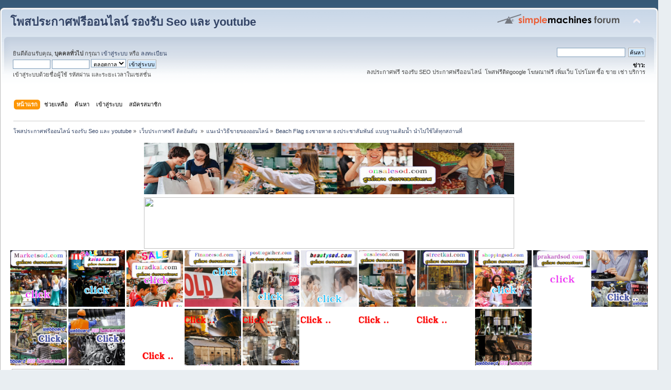

--- FILE ---
content_type: text/html; charset=UTF-8
request_url: http://onsalesod.com/index.php/topic,2050.0.html?PHPSESSID=v1d2mh5e9okvq79cm891gv8e5n
body_size: 34297
content:
<!DOCTYPE html PUBLIC "-//W3C//DTD XHTML 1.0 Transitional//EN" "http://www.w3.org/TR/xhtml1/DTD/xhtml1-transitional.dtd">
<html xmlns="http://www.w3.org/1999/xhtml">
<head>
	<link rel="stylesheet" type="text/css" href="https://onsalesod.com/Themes/default/css/index.css?fin20" />
	<link rel="stylesheet" type="text/css" href="https://onsalesod.com/Themes/default/css/webkit.css" />
	<script type="text/javascript" src="https://onsalesod.com/Themes/default/scripts/script.js?fin20"></script>
	<script type="text/javascript" src="https://onsalesod.com/Themes/default/scripts/theme.js?fin20"></script>
	<script type="text/javascript"><!-- // --><![CDATA[
		var smf_theme_url = "https://onsalesod.com/Themes/default";
		var smf_default_theme_url = "https://onsalesod.com/Themes/default";
		var smf_images_url = "https://onsalesod.com/Themes/default/images";
		var smf_scripturl = "http://onsalesod.com/index.php?PHPSESSID=v1d2mh5e9okvq79cm891gv8e5n&amp;";
		var smf_iso_case_folding = false;
		var smf_charset = "UTF-8";
		var ajax_notification_text = "กำลังโหลด...";
		var ajax_notification_cancel_text = "ยกเลิก";
	// ]]></script>
	<meta http-equiv="Content-Type" content="text/html; charset=UTF-8" />
	<meta name="description" content="Beach Flag ธงชายหาด ธงประชาสัมพันธ์ แบบฐานเติมน้ำ นำไปใช้ได้ทุกสถานที่" />
	<meta name="keywords" content="แจกเวบลงประกาศฟรี, ลงประกาศฟรีออนไลน์ โพสฟรี โพสต์ขายของฟรี  ลงโฆษณาสินค้าฟรี , โฆษณาสินค้าฟรีไม่ต้องสมัครสมาชิก ขายรถมือสอง" />
	<title>Beach Flag ธงชายหาด ธงประชาสัมพันธ์ แบบฐานเติมน้ำ นำไปใช้ได้ทุกสถานที่</title>
	<link rel="canonical" href="http://onsalesod.com/index.php?topic=2050.0" />
	<link rel="help" href="http://onsalesod.com/index.php?PHPSESSID=v1d2mh5e9okvq79cm891gv8e5n&amp;action=help" />
	<link rel="search" href="http://onsalesod.com/index.php?PHPSESSID=v1d2mh5e9okvq79cm891gv8e5n&amp;action=search" />
	<link rel="contents" href="http://onsalesod.com/index.php?PHPSESSID=v1d2mh5e9okvq79cm891gv8e5n&amp;" />
	<link rel="alternate" type="application/rss+xml" title="โพสประกาศฟรีออนไลน์ รองรับ Seo และ youtube - RSS" href="http://onsalesod.com/index.php?PHPSESSID=v1d2mh5e9okvq79cm891gv8e5n&amp;type=rss;action=.xml" />
	<link rel="prev" href="http://onsalesod.com/index.php/topic,2050.0/prev_next,prev.html?PHPSESSID=v1d2mh5e9okvq79cm891gv8e5n" />
	<link rel="next" href="http://onsalesod.com/index.php/topic,2050.0/prev_next,next.html?PHPSESSID=v1d2mh5e9okvq79cm891gv8e5n" />
	<link rel="index" href="http://onsalesod.com/index.php/board,5.0.html?PHPSESSID=v1d2mh5e9okvq79cm891gv8e5n" />
		<script type="text/javascript" src="https://onsalesod.com/Themes/default/scripts/captcha.js"></script>
</head>
<body>
<div id="wrapper" style="width: 100%">
	<div id="header"><div class="frame">
		<div id="top_section">
			<h1 class="forumtitle">
				<a href="http://onsalesod.com/index.php?PHPSESSID=v1d2mh5e9okvq79cm891gv8e5n&amp;">โพสประกาศฟรีออนไลน์ รองรับ Seo และ youtube</a>
			</h1>
			<img id="upshrink" src="https://onsalesod.com/Themes/default/images/upshrink.png" alt="*" title="หดหรือขยายหัวข้อ" style="display: none;" />
			<img id="smflogo" src="https://onsalesod.com/Themes/default/images/smflogo.png" alt="Simple Machines Forum" title="Simple Machines Forum" />
		</div>
		<div id="upper_section" class="middletext">
			<div class="user">
				<script type="text/javascript" src="https://onsalesod.com/Themes/default/scripts/sha1.js"></script>
				<form id="guest_form" action="http://onsalesod.com/index.php?PHPSESSID=v1d2mh5e9okvq79cm891gv8e5n&amp;action=login2" method="post" accept-charset="UTF-8"  onsubmit="hashLoginPassword(this, 'cd4542c003f481551eaf39717d135e62');">
					<div class="info">ยินดีต้อนรับคุณ, <b>บุคคลทั่วไป</b> กรุณา <a href="http://onsalesod.com/index.php?PHPSESSID=v1d2mh5e9okvq79cm891gv8e5n&amp;action=login">เข้าสู่ระบบ</a> หรือ <a href="http://onsalesod.com/index.php?PHPSESSID=v1d2mh5e9okvq79cm891gv8e5n&amp;action=register">ลงทะเบียน</a></div>
					<input type="text" name="user" size="10" class="input_text" />
					<input type="password" name="passwrd" size="10" class="input_password" />
					<select name="cookielength">
						<option value="60">1 ชั่วโมง</option>
						<option value="1440">1 วัน</option>
						<option value="10080">1 สัปดาห์</option>
						<option value="43200">1 เดือน</option>
						<option value="-1" selected="selected">ตลอดกาล</option>
					</select>
					<input type="submit" value="เข้าสู่ระบบ" class="button_submit" /><br />
					<div class="info">เข้าสู่ระบบด้วยชื่อผู้ใช้ รหัสผ่าน และระยะเวลาในเซสชั่น</div>
					<input type="hidden" name="hash_passwrd" value="" /><input type="hidden" name="fd0741c6" value="cd4542c003f481551eaf39717d135e62" />
				</form>
			</div>
			<div class="news normaltext">
				<form id="search_form" action="http://onsalesod.com/index.php?PHPSESSID=v1d2mh5e9okvq79cm891gv8e5n&amp;action=search2" method="post" accept-charset="UTF-8">
					<input type="text" name="search" value="" class="input_text" />&nbsp;
					<input type="submit" name="submit" value="ค้นหา" class="button_submit" />
					<input type="hidden" name="advanced" value="0" />
					<input type="hidden" name="topic" value="2050" /></form>
				<h2>ข่าว: </h2>
				<p>ลงประกาศฟรี รองรับ SEO ประกาศฟรีออนไลน์&nbsp; โพสฟรีติดgoogle โฆษณาฟรี เพิ่มเว็บ โปรโมท ซื้อ ขาย เช่า บริการ</p>
			</div>
		</div>
		<br class="clear" />
		<script type="text/javascript"><!-- // --><![CDATA[
			var oMainHeaderToggle = new smc_Toggle({
				bToggleEnabled: true,
				bCurrentlyCollapsed: false,
				aSwappableContainers: [
					'upper_section'
				],
				aSwapImages: [
					{
						sId: 'upshrink',
						srcExpanded: smf_images_url + '/upshrink.png',
						altExpanded: 'หดหรือขยายหัวข้อ',
						srcCollapsed: smf_images_url + '/upshrink2.png',
						altCollapsed: 'หดหรือขยายหัวข้อ'
					}
				],
				oThemeOptions: {
					bUseThemeSettings: false,
					sOptionName: 'collapse_header',
					sSessionVar: 'fd0741c6',
					sSessionId: 'cd4542c003f481551eaf39717d135e62'
				},
				oCookieOptions: {
					bUseCookie: true,
					sCookieName: 'upshrink'
				}
			});
		// ]]></script>
		<div id="main_menu">
			<ul class="dropmenu" id="menu_nav">
				<li id="button_home">
					<a class="active firstlevel" href="http://onsalesod.com/index.php?PHPSESSID=v1d2mh5e9okvq79cm891gv8e5n&amp;">
						<span class="last firstlevel">หน้าแรก</span>
					</a>
				</li>
				<li id="button_help">
					<a class="firstlevel" href="http://onsalesod.com/index.php?PHPSESSID=v1d2mh5e9okvq79cm891gv8e5n&amp;action=help">
						<span class="firstlevel">ช่วยเหลือ</span>
					</a>
				</li>
				<li id="button_search">
					<a class="firstlevel" href="http://onsalesod.com/index.php?PHPSESSID=v1d2mh5e9okvq79cm891gv8e5n&amp;action=search">
						<span class="firstlevel">ค้นหา</span>
					</a>
				</li>
				<li id="button_login">
					<a class="firstlevel" href="http://onsalesod.com/index.php?PHPSESSID=v1d2mh5e9okvq79cm891gv8e5n&amp;action=login">
						<span class="firstlevel">เข้าสู่ระบบ</span>
					</a>
				</li>
				<li id="button_register">
					<a class="firstlevel" href="http://onsalesod.com/index.php?PHPSESSID=v1d2mh5e9okvq79cm891gv8e5n&amp;action=register">
						<span class="last firstlevel">สมัครสมาชิก</span>
					</a>
				</li>
			</ul>
		</div>
		<br class="clear" />
	</div></div>
	<div id="content_section"><div class="frame">
		<div id="main_content_section">
	<div class="navigate_section">
		<ul>
			<li>
				<a href="http://onsalesod.com/index.php?PHPSESSID=v1d2mh5e9okvq79cm891gv8e5n&amp;"><span>โพสประกาศฟรีออนไลน์ รองรับ Seo และ youtube</span></a> &#187;
			</li>
			<li>
				<a href="http://onsalesod.com/index.php?PHPSESSID=v1d2mh5e9okvq79cm891gv8e5n&amp;#c4"><span>เว็บประกาศฟรี ติดอันดับ </span></a> &#187;
			</li>
			<li>
				<a href="http://onsalesod.com/index.php/board,5.0.html?PHPSESSID=v1d2mh5e9okvq79cm891gv8e5n"><span>แนะนำวิธีขายของออนไลน์</span></a> &#187;
			</li>
			<li class="last">
				<a href="http://onsalesod.com/index.php/topic,2050.0.html?PHPSESSID=v1d2mh5e9okvq79cm891gv8e5n"><span>Beach Flag ธงชายหาด ธงประชาสัมพันธ์ แบบฐานเติมน้ำ นำไปใช้ได้ทุกสถานที่</span></a>
			</li>
		</ul>
	</div><table align="center">
<tr>
<td><a href="https://onsalesod.com/index.php"><img src="https://blogger.googleusercontent.com/img/b/R29vZ2xl/AVvXsEhMEfplrIaPxRubSy5uG9GD_zldGJ46pKklU3l4FiEEtc0KjjhlISHFsU6EYBlwswer5qTh0iGtBgmt0Fn6YNyA35PKhnVnZsqIWAgsNvJECs3_52i-zw38bEGnsY1RaRY7LEbohS9-mmWM/w640-h114/%25E0%25B8%25A3%25E0%25B8%25B1%25E0%25B8%259A%25E0%25B9%2582%25E0%25B8%259E%25E0%25B8%25AA%25E0%25B9%2580%25E0%25B8%25A7%25E0%25B8%259A%25E0%25B8%259B%25E0%25B8%25A3%25E0%25B8%25B0%25E0%25B8%2581%25E0%25B8%25B2%25E0%25B8%25A8+onsalesod.jpg" width="720" height="100" /></a></td>
</tr>
</table>

<table align="center">
<tr>
<td><a href="https://onsalesod.com/index.php"><img src="https://do.lnwfile.com/_/do/_raw/bi/5y/io.jpg" width="720" height="100" /></a></td>
</tr>
</table>










<a href="https://marketsod.com/index.php"><img src="https://blogger.googleusercontent.com/img/b/R29vZ2xl/AVvXsEiSym0mR1rsc5Y2WVzLoB46gxH59uDCq7fJdwN4yeAsvWzGPlDeKxJXvzOgm4MLi1T3ubtsfKzj3JbVaGHRSiqO7gLpEDDO8PBO80g4a1C007gCJI3LE4UGYaK2q9fz5ke6nhEwEjysCKT6Haomj5VgHIqogTB3-Yv6wHHnY1P6oeBD-xQgkUZGXELTdw/s1600/Marketsod%20%E0%B9%82%E0%B8%9E%E0%B8%AA%E0%B8%9B%E0%B8%A3%E0%B8%B0%E0%B8%81%E0%B8%B2%E0%B8%A8%E0%B8%9F%E0%B8%A3%E0%B8%B5.gif"width="110" height="110" /></a></center>



<a href="https://kaisod.com/index.php/index.php"><img src="https://blogger.googleusercontent.com/img/b/R29vZ2xl/AVvXsEhHMjBuYqPCw94LYpWQxirKmj-BOCCv6dnnM2Li3ASB9pvsbC5cjwJcGI1CgW8IpXZKe-Mla-z0rFKXDER23JbiSs8vyvF6uXDaHhau4g3jUGrVkL-S7URBwEtjNpw3Fr6E-7rhei16iBE3rSBxb4qZVlbx0Ioe7PlUj8EahDWuK7jabkzShSciwr1x1A/s1600/kaisod%20%E0%B9%82%E0%B8%9E%E0%B8%AA%E0%B8%9B%E0%B8%A3%E0%B8%B0%E0%B8%81%E0%B8%B2%E0%B8%A8%E0%B8%9F%E0%B8%A3%E0%B8%B5.gif"width="110" height="110" /></a></center>


<a href="https://taradkai.com/index.php"><img src="https://blogger.googleusercontent.com/img/b/R29vZ2xl/AVvXsEi-mzKz1bPallN7ZYW5MJ7Wy9Si5up2EKLAmQGgGF-gHUjtDU-8iSccZjQvT57BI2vmmsT6g3neUE7SsvH_-0nE6ahHLWoKsoBTJDjmGF6c7kgazCrT-uvVfjczlYaUYGRTzQtKytY3WxvCZJ99FBIZq4jmbEqeN_QDrrEK5ChkZVcHp5VQn37NKKYX5w/s1600/taradkai%20%E0%B8%A5%E0%B8%87%E0%B8%9B%E0%B8%A3%E0%B8%B0%E0%B8%81%E0%B8%B2%E0%B8%A8%E0%B8%9F%E0%B8%A3%E0%B8%B5.gif"width="110" height="110" /></a></center>


<a href="https://financesod.com/index.php"><img src="https://blogger.googleusercontent.com/img/b/R29vZ2xl/AVvXsEhKSuf0F82IF5Rwo1kfBNOscxI_HGBYSCQcgo-zHKgP9zlIJL_PAJ9zKEwSZuHMwPyqIVmCES-TEOkRndF-8kOgYy2ejqw9CJK2EHwNC_c3PQbeXhWN0XeT5NLDGh5jd4JdZNW_kXD7_pMtOakIeStrgBz8XaLmqxaWYeLeSvOL12Zx3EZ9tVX3wldBzg/s1600/Financesod%20%E0%B9%82%E0%B8%9E%E0%B8%AA%E0%B8%9B%E0%B8%A3%E0%B8%B0%E0%B8%81%E0%B8%B2%E0%B8%A8%E0%B8%9F%E0%B8%A3%E0%B8%B5.gif"width="110" height="110" /></a></center>



<a href="https://posttogather.com/index.php"><img src="https://blogger.googleusercontent.com/img/b/R29vZ2xl/AVvXsEjHNmJ1svNopPiLxIperb9bBHUXrGww5z2hZc98jcm6YqE0YKmgE659OGbBVx7pOD1CjjegFZlULyRvwwPD3BE_4MeAXqgZkFBHNssCMB-IzCY_ZnV7E0PGCRdzqm2Ri0tzFCKM0SZSHFG2tqiQMKHio4YnkVVgX4h36umLFOgHBA-RfXlW5lMcyaaNqA/s1600/Posttogather%E0%B8%A5%E0%B8%87%E0%B8%9B%E0%B8%A3%E0%B8%B0%E0%B8%81%E0%B8%B2%E0%B8%A8%E0%B8%9F%E0%B8%A3%E0%B8%B5.gif"width="110" height="110" /></a></center>


<a href="http://beautysod.com/index.php"><img src="https://blogger.googleusercontent.com/img/b/R29vZ2xl/AVvXsEhytIsQBDqTQfwQaHtyRpQ1ljcf772Gw6pqop5htEUdv_k62-YW2B8aaS9nLAM2lme9IrJvkO3zE71p-rJXDZkRqYA0pBAisQb-rsZ9sK3O4bibUPsdq66pX3leYYzKjrLAADxdnqZyICHgwm9aQ193Mq9heGyyKgIICqSDbLa1ltZUp2tca340PrAy3g/s1600/beautysod%20%E0%B9%82%E0%B8%9E%E0%B8%AA%E0%B8%9B%E0%B8%A3%E0%B8%B0%E0%B8%81%E0%B8%B2%E0%B8%A8%E0%B8%9F%E0%B8%A3%E0%B8%B5.gif"width="110" height="110" /></a></center>



<a href="https://onsalesod.com/index.php"><img src="https://blogger.googleusercontent.com/img/b/R29vZ2xl/AVvXsEh-cC4n_dzORPB1d6zZtXyalivlP5n9logwc4Xa9ipZFx4Qw6kyLfel9qMuZfk7zBQ9ZYLisqmaVE_yInmCWUl4ZK2W9dDO7rLm4dAQ0MwnErMR54SoF0cnTryGHoYEsEkY2KS66ZP1Hmnqn6z5wpTOOsm2KjH3tGQ9C36UaYPWAJ3DzZ5hW0ljWqCtKQ/s1600/onsalesod%20%E0%B9%82%E0%B8%9E%E0%B8%AA%E0%B8%9B%E0%B8%A3%E0%B8%B0%E0%B8%81%E0%B8%B2%E0%B8%A8%E0%B8%9F%E0%B8%A3%E0%B8%B5.gif"width="110" height="110" /></a></center>


<a href="https://streetkai.com/index.php"><img src="https://blogger.googleusercontent.com/img/b/R29vZ2xl/AVvXsEhhrOkRAjmG0lk4KkDoT6EUGmFw9M6PKeyQHhusNxEGqU8iaxR01vGi1wr8y-7Tk2djUUrzYvCwmcBigT_ikizbAf8V2PkwhjH4SsJMK5AHZYrHCFp3kJ9GTJKlSXHuxpyWK49mYWVQ5Ja-IuZbi5vOj0FKqMBaGgO4ngeDXfd188FBwWa8GzULGMpt5A/s1600/streetkai%20%E0%B8%A5%E0%B8%87%E0%B8%9B%E0%B8%A3%E0%B8%B0%E0%B8%81%E0%B8%B2%E0%B8%A8%E0%B8%9F%E0%B8%A3%E0%B8%B5.gif"width="110" height="110" /></a></center>



<a href="https://shoppingsod.com/index.php"><img src="https://blogger.googleusercontent.com/img/b/R29vZ2xl/AVvXsEhW3632X200K-eMHHNQXdjyfN6_3RzOmBnddCuaUNDpRiEEgThKUx_5BkAJtbIIFPzPYJ2jLvrNNlvUsM8MbkshK9eN2iZNJ_VcgzzjgNhViSLEa_L81eojiaJIF96Q5ALotavX4lxumL7cp34l2nhYyVTncEkzZHCrSfXqztFJyqXE-ytaar2hY6FEPQ/s1600/shoppingsod%20%E0%B8%A5%E0%B8%87%E0%B8%9B%E0%B8%A3%E0%B8%B0%E0%B8%81%E0%B8%B2%E0%B8%A8%E0%B8%9F%E0%B8%A3%E0%B8%B5.gif"width="110" height="110" /></a></center>



<a href="https://prakardsod.com/index.php"><img src="https://blogger.googleusercontent.com/img/b/R29vZ2xl/AVvXsEiTnHcO1MCQpuoklqmy3MXEhvFiskZDe0W2r8jq53K4BfB60RRrVOPdvemtVR0Pc0Arg5g68L2GEo-sm4btrVKw8WmKWzrd_EFmNKuNZVZo2gZNwTEjaJrntJTfdvMxIfKY7MPPvKWZs7VaKIJo8TNDr15Qrx3R-p4OE__ckqCH0T4ei8NM_8S-Uzm4Wg/s1600/prakardsod%20%E0%B8%A5%E0%B8%87%E0%B8%9B%E0%B8%A3%E0%B8%B0%E0%B8%81%E0%B8%B2%E0%B8%A8%E0%B8%9F%E0%B8%A3%E0%B8%B5.gif"width="110" height="110" /></a></center>



<a href="https://โพสขาย.com/index.php/index.php"><img src="https://blogger.googleusercontent.com/img/b/R29vZ2xl/AVvXsEhCjrfuyiy-NfGUr5dwId2vYKTAv_o_CnnEiNlfYuy7hQdaKCCWE_DTW7vLreCcjNHMmXwd9JuOdtlDs9tJR-_o0HlxU01_AXIn9OWvJ_FqeFtyePGPQhuZzmUVYhYx5RAxe9wDplPoM0pCNvJI3l4jCRhxn1NI4lw89FAlzddE1sZmizWyfnzgB1SwkI4-/s1600/%E0%B9%82%E0%B8%9E%E0%B8%AA1.gif"width="110" height="110" /></a></center>

<a href="https://ผู้ผลิต.com/index.php"><img src="https://blogger.googleusercontent.com/img/b/R29vZ2xl/AVvXsEh-Yxg9Q-BFzHFejpEBmoZv820B-WH7gFPfXiKd98KwrUBsOeid-rphz3dCnds0V2-gULugP-VP00FC4W72U7_0kli4ZdkF43qTu1zz8RnL7Qf9CRHON1xcJyTZ3IcFjuNJZzq8VysSUDy2c6HrIuMz9JVM4r1wjSkSMQS-qV9tR8m1d8ToQSqujIhlXmMT/s1600/%E0%B9%82%E0%B8%9E%E0%B8%AA7.gif"width="110" height="110" /></a></center>

<a href="https://สินค้าโปรโมชั่น.com/index.php"><img src="https://blogger.googleusercontent.com/img/b/R29vZ2xl/AVvXsEhtyd8k6p0OGDsHAMeUfYarXzV9xcvru6U7IQD5fzo94JxpQT6gFLC6FU76T9MSolwOjRjT48eORIEAP5hBl_NYIEi_aG43ei2BSOfEm3H4mzpK26L3FB4-8Lpx45rcbd2hYR8Mh1_pYBYQol84k1EBzvhgdU2aq1acQHQQc7hqCzwC_Njx-p1c6AlEaYMU/s1600/%E0%B9%82%E0%B8%9E%E0%B8%AA10.gif"width="110" height="110" /></a></center>

<a href="https://สินค้าโรงงาน.com/index.php"><img src="https://blogger.googleusercontent.com/img/b/R29vZ2xl/AVvXsEgaddNCVcs6a9jld0i9d41F18HCbAbPKXXL_o18SPsYx06IcBniYgO1UkmIHwpoNAEgnDxmTvStbD8Ag4EPH93CVoSJ8sbBHv1f1DX-GIGTaYiqra3QP--ZmhPHapN9OY-1kH7E_u4yp3vlRwMQgd1cZE7bzFlbAEmQg0vLg9Kj3er4r9yotjQm-XK8oFVN/s1600/%E0%B9%82%E0%B8%9E%E0%B8%AA2.gif"width="110" height="110" /></a></center>

<a href="https://ผู้ผลิตสินค้า.com/index.php"><img src="https://blogger.googleusercontent.com/img/b/R29vZ2xl/AVvXsEhfStBmaSSrI9LUcF7Nbrm9bxkEpJXdgMUKsx8XgQSKM_iKCHy2kjQufyFNdbVixqdyl595gFVmsly02N7m94lOX7MMfn0kVwhfQRiccPipIvnHw8gSy0TtE8lvUlZw-lbTksehdGjIcVkdTzzFYTb6Sap8tbPN8oRKCFOnsvUUu5Fa34tOv2i8B0hPTmdC/s1600/%E0%B9%82%E0%B8%9E%E0%B8%AA17.gif"width="110" height="110" /></a></center>

<a href="https://เครื่องจักรอุตสาหกรรม.com/index.php"><img src="https://blogger.googleusercontent.com/img/b/R29vZ2xl/AVvXsEglsiN5-uzqgIvIa8kOc5zxbykjOuEfy-VTxL3RU44rAzkL3hY0o7Mwjcs9q_QF2ZtMVL3AVtMx72L9HVfuW53eI8fNNMxwHXxLihNnuaU7i3xisYjq7dWEodoYpg9UX5Pe6EUZmNXQ9buCLdHdltYIReZFCrRR_WouPeBabbkpMiOeQ_hyAbDI88sqHhl5/s1600/%E0%B9%82%E0%B8%9E%E0%B8%AA20.gif"width="110" height="110" /></a></center>

<a href="https://ขายในไทย.com/index.php/index.php"><img src="https://blogger.googleusercontent.com/img/b/R29vZ2xl/AVvXsEjHTNDVb5XFMCSYQ3sW0ud_H02weOpFCsonZIbobDrKap0W6qinroYgkA6ugNco_X6Du9uuzAY4-5GlwlLQ6C7ibk-DpRINyKi18cgsHg2rw9VUOAsGAbOKrb1Guj6uTTajShgYYlZv1cGhiTmowNTIH1WXvXFLh2gf45NBbR50pISTHOkCv-MqFarEp_Q7/s1600/%E0%B9%82%E0%B8%9E%E0%B8%AA19.gif"width="110" height="110" /></a></center>

<a href="https://โรงงานอุตสาหกรรม.com/index.php"><img src="https://blogger.googleusercontent.com/img/b/R29vZ2xl/AVvXsEjsaYAKNoJRr3jvgF5WVfDmK8Pbu-yIxeWTlXtulVWjsWWx8leVIg-AXS7M2uuTugYBZ7R5r2RoBdXzrOYrxKP-_-EHr7q7sy6EJ0x2HsZoBeuRrpCIqhrGhqWimIHmR1GNp0eJG02FwIWZClR8dETpJxL0RXsoRyzHosG3AZwaymZ47h7NS3NvMrxtBDfy/s1600/%E0%B9%82%E0%B8%9E%E0%B8%AA12.gif"width="110" height="110" /></a></center>

<a href="https://สินค้าในไทย.com/index.php/index.php"><img src="https://blogger.googleusercontent.com/img/b/R29vZ2xl/AVvXsEhnyl1AuV8DyCLO0w9OuDOslRSMrlygA5w4N99r8Ky9tazJuYyc7Tw1M9y-ANWhLn1KJdFo8diPlJhrSMB7ghKHTfwkgVKvsKFBZ9uB6kcJxgjPVeRBopcoZcLlK7RkwZsGPPu2fJrQxWkHd_keMIgmi1L8dbkn97nOWILfyXCROUW_vhJNLA9oC8Q-IZPw/s1600/%E0%B9%82%E0%B8%9E%E0%B8%AA13.gif"width="110" height="110" /></a></center>

<a href="https://ยานยนต์.com/index.php"><img src="https://blogger.googleusercontent.com/img/b/R29vZ2xl/AVvXsEicy5ORMfnP1hm6x4AKKfUcBkYf75dwEZr33tpYTZZKTJ4ZTbccx7B2FKWUyUwBUSD2TD3mft7eV0Y26s0O5nl89bcyd1hX2UiQgKvboLitPcZigIOlN1p-2frMK0RzP5LX0SHKjcKnLhzTtdSwwCOJTzdWCm7isB60b-uztuP-R6F6-6A0GVhJeBugdcpH/s1600/%E0%B9%82%E0%B8%9E%E0%B8%AA11.gif"width="110" height="110" /></a></center>
<table><tr><td valign="top"><center><a href="https://onsalesod.com/index.php/topic,88851.0.html
"><img src="https://cu.lnwfile.com/_/cu/_raw/zv/vu/8y.jpg"width="150" height="150" /></a></center>
<br/>
<center><a href="https://onsalesod.com/index.php/topic,88867.0.html"><img src="https://blogger.googleusercontent.com/img/b/R29vZ2xl/AVvXsEhQQncWCNmKBWoiwav3RXYhgsurw23I3pUxPHre4dcro5KU0KEyZxnOco1nuSR-zbgx4ym-QHwG8XjqPclkOJEKr54LIQBwphs5NlQ7aI3Umcl_ATWTxMxpaiM3FqYQ3iayp3hl4cIECQx-SvDK4UGjKPbLEb1Au9P0fo6bkhh5eMOA-q08fiMHhJWAsw0/s16000/%E0%B9%80%E0%B8%84%E0%B8%A3%E0%B8%B7%E0%B9%88%E0%B8%AD%E0%B8%87%E0%B9%80%E0%B8%A5%E0%B9%88%E0%B8%99%E0%B8%AA%E0%B8%99%E0%B8%B2%E0%B8%A1%E0%B8%81%E0%B8%A5%E0%B8%B2%E0%B8%87%E0%B9%81%E0%B8%88%E0%B9%89%E0%B8%87-%E0%B8%A3%E0%B8%B2%E0%B8%84.gif"width="150" height="150" /></a></center>
<br/>
<center><a href="https://onsalesod.com/index.php/topic,88740.0.html"><img src="https://blogger.googleusercontent.com/img/b/R29vZ2xl/AVvXsEgMgg4PNwASi_1Eu2CYlf9ise3RiQBvLoGqsQi0j1AALhj7uIr5GHtDFyNdjpUNYA0f8O4CZwmCtsYNgLbGw-mRGucned_ZDDTDeun1Djf6cSlT-zBsVopb-nXqZS0M63tz_hiSPVSHn8fSgGEZVk_2FfnYASZOJxlhwZwCbXNAyAOddgIVxS-MirGpJGGU/s16000/%E0%B8%A3%E0%B8%96%E0%B8%9A%E0%B8%A3%E0%B8%A3%E0%B8%97%E0%B8%B8%E0%B8%81%E0%B8%A3%E0%B8%B1%E0%B8%9A%E0%B8%88%E0%B9%89%E0%B8%B2%E0%B8%87%E0%B9%84%E0%B8%9B%E0%B8%A5%E0%B8%B2%E0%B8%A7%2012.jpg"width="150" height="150" /></a></center>
<br/>
<center><a href="https://onsalesod.com/index.php/topic,88843.0.html
"><img src="https://blogger.googleusercontent.com/img/b/R29vZ2xl/AVvXsEg_bjQS1JArqI-QUe09FoPT86fKQ4Dgd-28rG1qy-U8oIuTCmxqYJu-2H_54uCA18F47MgM0MHI31YLNdGBbsGv3hGxYlPbhIEghW7W3jIaOG5DDYn-qPqVaqEZGYKK4Ddj8ZoOZUB0ZFyOVwOuCmu8fiWwttHDceyB6it0XDzebvFt2msGpYjX07PpVCA/s626/%E0%B9%84%E0%B8%A1%E0%B9%89%E0%B8%81%E0%B8%B1%E0%B9%89%E0%B8%99%E0%B8%A3%E0%B8%96%E0%B8%A2%E0%B8%99%E0%B8%95%E0%B9%8C%2010.jpg"width="150" height="150" /></a></center>
<br/>
<center><a href="https://onsalesod.com/index.php/topic,70139.0.html
"><img src="https://blogger.googleusercontent.com/img/b/R29vZ2xl/AVvXsEh-rFEkJseoe5OJjjAjvZqf48jkZ0fkcKro2f5sB-a2iX4ePBcMcivs7VVektGDF7IF4X4UkhZObvHtXz2qCcdN6pCiL2pK_VlvCJ3CKLixU31c8UMmGT2ubB1gCXfwgpiOhbVdzVqAX0a3xsY1EMrWcWxQuY7gTVHS5FwYzNvKHgMnA1VRXsvvv7zF59Rr/s320/%E0%B9%81%E0%B8%AD%E0%B8%A3%E0%B9%8C%E0%B9%82%E0%B8%A3%E0%B8%87%E0%B8%87%E0%B8%B2%E0%B8%994.gif"width="150" height="150" /></a></center>
<br/>

<center><a href="https://onsalesod.com/index.php/topic,88995.0.html
"><img src="https://blogger.googleusercontent.com/img/b/R29vZ2xl/AVvXsEhWfPgXejjVqDxQCvs3ELDAB7PN-mDJZVhQzOT37f9yGgIJwRvRdBQ10-9TFqEI0Qd1wrPhBD8ROq5xlrZT5l183AvhuogNvrg8Tzb8PP0HUajXIWKjG9QLAAEm36W7EZ4rRyem6l0zesxIBr8xpUy1ETmO3gZrv5QXqp0nEh22j_tEDQUCI05BTBeqlI0/s16000/TPCC%20ALUM%202024A%20339.jpg"width="150" height="150" /></a></center>
<br/>


<center><a href="https://onsalesod.com/index.php/topic,88972.0.html
"><img src="https://blogger.googleusercontent.com/img/b/R29vZ2xl/AVvXsEi0fTirRo9CaGaC7yAwlDCC0eNvhIbDP1XYiJUfH7S1tkRXtKtFAZQDCnh1xoBrc4wIcVp8gGiWL0pptSko4eC9g86QzkUOcRvc5fm6n6_MG41JNYQ1sfLdK0j8ilqNYqsSF93cXVq_XffXP_yPsWXBPw_jC6zV6v6FVBE-DHjsedYE0kmiW7ekiESA_XM/s16000/TPCC%20FCC%20A416.jpg"width="150" height="150" /></a></center>
<br/>

<center><a href="https://onsalesod.com/index.php/topic,88946
"><img src="https://blogger.googleusercontent.com/img/b/R29vZ2xl/AVvXsEgFnSiNXf0D-w66tVcBbq7p18ySlpWCI_UGrbA9NUxFY6GrQ6gZnQALf2R7yTIQY4DQH8HkVsSk_aEWf75NqUPcH5_I0AFnG0xtbkcFmH4U1V8F1gqETcf0m9hlqoRCsdtDX8bdqi9ZkSwsfM6vxhqeHJyI6AJ8h2nXRoKJ1YjgrGB3evr0x0xGa0n9ojA/s16000/TPCC%20FCC%20A416.jpg"width="150" height="150" /></a></center>
<br/>



<center><a href="https://onsalesod.com/index.php/topic,88938.0.html
"><img src="https://itp1.itopfile.com/ImageServer/z_itp_191120227kd5/800/800/AstaxanthinTEL034854888z-z119638214949.jpg"width="150" height="150" /></a></center>
<br/>

<center><a href="https://onsalesod.com/index.php/topic,88879"><img src="https://blogger.googleusercontent.com/img/b/R29vZ2xl/AVvXsEgVBEX3ZlJvH235eFrapb17KG7WEhV2xK9AT1Uvfnwi7e69k3OIN6nvZ9aLRzhhY3uWB3FSr7bUUbuged-cHdd_4h1RhNc_MaFPHULpX5LAzZnvX-s6K56_SYSR7IHWVb-lKiITrpGgEqU-F31Pl9IKBQD4kjdqOSmDmZxZmCxwtqaIFI1z8tRxZGPyhss/s16000/TPCC%20FCC%20JPG%20295.jpg"width="150" height="150" /></a></center>
<br/>

<center><a href="https://onsalesod.com/index.php/topic,88763"><img src="https://blogger.googleusercontent.com/img/b/R29vZ2xl/AVvXsEhns9Mx7mJsaMsDEU5CdtPFwTJOb6MtEK8DZCpvMScsEKZT0KWRRb9FKwhVwXv96RQErRtYs9zIoSINHY7qbw8bm0IKY-6NvQLkjxwK1eoaWxMwYevO3rlTj7p3welD4oxFtXRb_vMdcem9mM7LIz5nprnYWDi7dtefG2DmQx-gUw9EeRQu5yLpBj7L1BM/s16000/TPCC%20FCC%20A295.jpg"width="150" height="150" /></a></center>
<br/>

<center><a href="https://onsalesod.com/index.php/topic,88709.0.html"><img src="https://blogger.googleusercontent.com/img/b/R29vZ2xl/AVvXsEj1Jkqi3oXLFum8CyjnJQPIt8BQ_TGflvgoZGd60xbl1hD_ZtGzoeEUsjg4o2odkFd1I4Tab35En-P8N7ZsuhHZ_hngvRCyKpwWgK-8PrIYLQS_U8QEd6YBUzPZjzVot5qr0xsYtnNyUQqLr6fookdO4ZarL0TdeHfnKzXtEFHs2d9c_s6j7X3BabST84c/s16000/egg%20white%20619.jpg"width="150" height="150" /></a></center>
<br/>

<center><a href="https://onsalesod.com/index.php/topic,88665"><img src="https://blogger.googleusercontent.com/img/b/R29vZ2xl/AVvXsEiwn4gjNJEIVC_gOk4cY9-xkhqURa8YdfsN3Hcv9GPX10oJXdDt6rkeDsfgtr9nnzHK-tpoo_NwRBMXbb0zbt6p6Y3i03g7gAy0kaHWZ7aZHW1JdXwq_gwS4uF3B_Iksws9Jn3YN9v9zez86yEZnffEI8SioUIsqLjW6Ph8TQzWBUtNY5h-1cwIHuMlJaY/s16000/Borneol%20flake%20498A.jpg"width="150" height="150" /></a></center>
<br/>


<center><a href="https://onsalesod.com/index.php/topic,88658"><img src="https://blogger.googleusercontent.com/img/b/R29vZ2xl/AVvXsEgBK2b0LoHV3ynJvjRjsPpdXPTKSHM_-AuuTZfHelTdzzSFvmRAUepqjQatOhX7knBGh_sl5gpivQfEA2YkwVvlh4bW7vKJIliL1BrBxUiDpCJtu0ACspM2RjvSr2fPCYpUXqxyskQTGHAK55_qF-aRr-6D1JBvLvquv6R1zE-UzFxlOYdvURhywzOdwRE/s16000/Eucalyptus%20Oil%201020.png"width="150" height="150" /></a></center>
<br/>


<center><a href="https://onsalesod.com/index.php/topic,88630.0.html"><img src="https://blogger.googleusercontent.com/img/b/R29vZ2xl/AVvXsEgbecsVot81EAfeUgUDELJHcRa9LdId6L_WgiHnOHLQUyM5AnSsJvyfEG04HkEWDD4VmufT3aiIqIkUBPx9iUGcIkrGef2Edwp59Mw2MmiTzPVvFVnqqKHMAJKLMj-dLDCUzTCQz48nJgB0oBD8Vq0KidbgciH83B6wrcJeCqtsZH-08wyH0wSmeT0zWeo/s16000/ENG%20365.jpg"width="150" height="150" /></a></center>
<br/>


<center><a href="https://onsalesod.com/index.php/topic,88571.0.html"><img src="https://blogger.googleusercontent.com/img/b/R29vZ2xl/AVvXsEg8x7PDR-2myxT2K1G8qChAInyDg3cFanUP90e9ysEmU5I3hBzncJT3YFgbqEy7Lx0MALMKAt6BHX3JYlLCvpl493joegQ75Kcg1bC7w51GlGLWDwee9zz30ky5g1egMo-wwdVMZt5yLxDDcyk0up9tY4nwSbXba-aKdrQLSNxFvd4RGEFqA4bRpWCSfGg/s16000/Glycerine%20TPCC%20316.jpg"width="150" height="150" /></a></center>
<br/>


<center><a href="https://onsalesod.com/index.php/topic,88551.0.html"><img src="https://blogger.googleusercontent.com/img/b/R29vZ2xl/AVvXsEgYEUkW6RarBhLp3w5AyH3qopJ59YwdXIvhSzhPnr7c-u88qZU5G6PEDE06w3seQXN1RN7UEobwlnKuMwBKqQAAiMMMqupAbiL-edYCCTcLGRSGCIWOsjtV8gr-R6HPLa3hren1x5H3WHaGChD2wm_zocGd5Z3Yx0S5DkUzKT-lARtNTbu2f80QDEvtgvs/s16000/PVC%20396.jpg"width="150" height="150" /></a></center>
<br/>


<center><a href="https://onsalesod.com/index.php/topic,88523.0.html"><img src="https://blogger.googleusercontent.com/img/b/R29vZ2xl/[base64]/s16000/TPCC%20FCC%20JPG%20295.jpg"width="150" height="150" /></a></center>
<br/>



<center><a href="https://onsalesod.com/index.php/topic,88509.0.html"><img src="https://blogger.googleusercontent.com/img/b/R29vZ2xl/AVvXsEiXXo60QCbdGDo-YAL_45BYG0q5pcsW4k35VSI07uo5oxQlnUlmEJKL-wvh0auJFCRBIQlH35Z8RBAW5kerweehCv5zVoF4RkmSXVqWK815Q16x4ezkqzmrFBuMgqbjZXMOBLnF_t0Dos63Folf5_waDmJIAFrbC_pSCv08aPfEhQijaPBUBLl7pWViwCM/s16000/3Astaxanthin%20506.jpg"width="150" height="150" /></a></center>
<br/>



<center><a href="https://onsalesod.com/index.php/topic,88665"><img src="https://blogger.googleusercontent.com/img/b/R29vZ2xl/AVvXsEiwn4gjNJEIVC_gOk4cY9-xkhqURa8YdfsN3Hcv9GPX10oJXdDt6rkeDsfgtr9nnzHK-tpoo_NwRBMXbb0zbt6p6Y3i03g7gAy0kaHWZ7aZHW1JdXwq_gwS4uF3B_Iksws9Jn3YN9v9zez86yEZnffEI8SioUIsqLjW6Ph8TQzWBUtNY5h-1cwIHuMlJaY/s16000/Borneol%20flake%20498A.jpg"width="150" height="150" /></a></center>
<br/>

</td><td width="100%" valign="top"><table><tr><td width="100%" valign="top">
			<a id="top"></a>
			<a id="msg19495"></a>
			<div class="pagesection">
				<div class="nextlinks"><a href="http://onsalesod.com/index.php/topic,2050.0/prev_next,prev.html?PHPSESSID=v1d2mh5e9okvq79cm891gv8e5n#new">&laquo; หน้าที่แล้ว</a> <a href="http://onsalesod.com/index.php/topic,2050.0/prev_next,next.html?PHPSESSID=v1d2mh5e9okvq79cm891gv8e5n#new">ต่อไป &raquo;</a></div>
		<div class="buttonlist floatright">
			<ul>
				<li><a class="button_strip_print" href="http://onsalesod.com/index.php?PHPSESSID=v1d2mh5e9okvq79cm891gv8e5n&amp;action=printpage;topic=2050.0" rel="new_win nofollow"><span class="last">พิมพ์</span></a></li>
			</ul>
		</div>
				<div class="pagelinks floatleft">หน้า: [<strong>1</strong>] <a class="navPages" href="http://onsalesod.com/index.php/topic,2050.15.html?PHPSESSID=v1d2mh5e9okvq79cm891gv8e5n">2</a> <a class="navPages" href="http://onsalesod.com/index.php/topic,2050.30.html?PHPSESSID=v1d2mh5e9okvq79cm891gv8e5n">3</a> <span style="font-weight: bold;" onclick="expandPages(this, 'http://onsalesod.com/index.php?topic=2050.%1$d', 45, 255, 15);" onmouseover="this.style.cursor='pointer';"> ... </span><a class="navPages" href="http://onsalesod.com/index.php/topic,2050.255.html?PHPSESSID=v1d2mh5e9okvq79cm891gv8e5n">18</a> </div>
			</div>
			<div id="forumposts">
				<div class="cat_bar">
					<h3 class="catbg">
						<img src="https://onsalesod.com/Themes/default/images/topic/veryhot_post.gif" align="bottom" alt="" />
						<span id="author">ผู้เขียน</span>
						หัวข้อ: Beach Flag ธงชายหาด ธงประชาสัมพันธ์ แบบฐานเติมน้ำ นำไปใช้ได้ทุกสถานที่ &nbsp;(อ่าน 15680 ครั้ง)
					</h3>
				</div>
				<form action="http://onsalesod.com/index.php?PHPSESSID=v1d2mh5e9okvq79cm891gv8e5n&amp;action=quickmod2;topic=2050.0" method="post" accept-charset="UTF-8" name="quickModForm" id="quickModForm" style="margin: 0;" onsubmit="return oQuickModify.bInEditMode ? oQuickModify.modifySave('cd4542c003f481551eaf39717d135e62', 'fd0741c6') : false">
				<div class="windowbg">
					<span class="topslice"><span></span></span>
					<div class="post_wrapper">
						<div class="poster">
							<h4>
								billionplus
							</h4>
							<ul class="reset smalltext" id="msg_19495_extra_info">
								<li class="membergroup">บุคคลทั่วไป</li>
							</ul>
						</div>
						<div class="postarea">
							<div class="flow_hidden">
								<div class="keyinfo">
									<div class="messageicon">
										<img src="https://onsalesod.com/Themes/default/images/post/xx.gif" alt="" />
									</div>
									<h5 id="subject_19495">
										<a href="http://onsalesod.com/index.php/topic,2050.msg19495.html?PHPSESSID=v1d2mh5e9okvq79cm891gv8e5n#msg19495" rel="nofollow">Beach Flag ธงชายหาด ธงประชาสัมพันธ์ แบบฐานเติมน้ำ นำไปใช้ได้ทุกสถานที่</a>
									</h5>
									<div class="smalltext">&#171; <strong> เมื่อ:</strong> วันที่ 15 สิงหาคม  2022, 13:07:15 น. &#187;</div>
									<div id="msg_19495_quick_mod"></div>
								</div>
							</div>
							<div class="post">
								<div class="inner" id="msg_19495"><span style="color: maroon;" class="bbc_color"><span style="font-size: 18pt;" class="bbc_size"><strong>Beach Flag ธงชายหาด ธงประชาสัมพันธ์ แบบฐานเติมน้ำ นำไปใช้ได้ทุกสถานที่</strong></span></span><br /><br /><strong>Beach flag, ธงชายหาด, ธงพริ้ว,ธงโฆษณา, ธงประชาสัมพันธ์ เติมเต็มงานส่งเสริมการขายของคุณ ให้ครบ จบด้วยผลิตภัณฑ์ธงผ้า ธงชายหาดจาก บิลเลี่ยน พลัส องค์กรที่สร้างสรรค์ผลงานงานประชาสัมพันธ์มากกว่า 25 ปี<br /><br />ใครกำลังมองหาสื่อโฆษณา อุปกรณ์จัดอีเว้นท์ Outdoor ที่โดดเด่น แข็งแรง ตอกย้ำแบรนด์ สินค้าเราขอแนะนำธงชายหาด, ธงพริ้ว,ธงโฆษณาเลย ผลิตภัณฑ์ของเราโครงสร้างเสาธงชายหาด Beach Flag ผลิตจากวัสดุ Fiberglass Composite เป็นสเปคที่ใหญ่กว่าท้องตลาดทั่วไป ทำให้ธงชายหาด BeachFlag ของเรามีความแข็งแรง ทนทาน ต้านลมได้แรงไม่หักง่าย ยืดอายุการใช้งานให้ยาวนานขึ้น ซึ่งเสาทั่วไปตามท้องตลาดจะมีขนาดท่อเสาที่เล็กและบาง ใช้งานไม่นานก็หักงอ เสาเอนผิดรูปจากฐานไม่ตั้งฉากตรง ผ้าทะลุขาดง่าย และด้ามปลายเสาธงของเรามีหุ้มฟองน้ำเพื่อจับกระชับมือเก็บงานเรียบร้อยกว่าท้องตลาดที่เป็นท่ออลูมิเนียมเปล่า<br /><br />Beach Flag ธงชายหาดมีให้เลือกหลายขนาดเพื่อสรรค์สร้างความต้องการและการนำไปใช้งานอีเว้นท์ของท่าน<br /><br />-ธงประชาสัมพันธ์ขนาดเล็ก กะทัดรัด ขนาดภาพธงขนนก Size S ขนาด 65 × 195 cm. ความสูงธงขนนก Size S สูง 255 cm.<br /><br />-ธงประชาสัมพันธ์ขนาดกลาง สร้างความโดดเด่น สูงใหญ่ ขนย้ายสะดวก ขนาดภาพธงขนนก Size M ขนาด 75 × 320 cm. ความสูงธงขนนก Size M สูง 410 cm.<br /><br />ธงประชาสัมพันธ์ขนาดใหญ่จัมโบ้สูง 5 เมตร ขนาดภาพธงขนนก Size L ขนาด 85 × 450 cm. ความสูงธงขนนก Size L สูง 520 cm.<br /><br /><span style="color: purple;" class="bbc_color">ธงชายหาด ธงประชาสัมพันธ์ ราคาถูก</span> คุณภาพดี องค์กรชั้นนำล้วนเลือกใช้<br /><br /><span style="color: purple;" class="bbc_color"><strong>ธงชายหาด ธงประชาสัมพันธ์ ราคาส่ง</strong></span> เพราะเราเป็นร้านพิมพ์เองมีเครื่องพิมพ์ผ้าเองไม่ได้ส่งที่อื่นพิมพ์ รองรับความต้องการ งานด่วน ง่านเร่ง สามารถจัดส่งให้ได้ทันเวลา<br /><br /><span style="color: purple;" class="bbc_color">ธงชายหาด ธงประชาสัมพันธ์ ราคาโรงงาน</span> แน่นอน ถ้ายอกการสั่งซื้อธงพริ้ว,ธงโฆษณา มีจำนวน เราวามารถมีส่วนลดเพิ่มเติมได้อีก<br /><br />ชอบ BeachFlag ธงชายหาด แบบไหน ขนาดอะไรสั่งผลิตได้ไม่มีขั้นต่ำ ตัวเดียวเราก็ผลิตให้ เราจำหน่ายธงประชาสัมพันธ์ จำหน่ายธงพริ้ว จำหน่ายธงโฆษณา จำหน่สยธงประชาสัมพันธ์ จำหน่ายธงทะเล จำหน่ายธงชายหาด จำหน่ายBeach flag มาอย่างยาวนาน มั่นใจเราได้ 1,000 % ธงที่นิยมใช้กันอย่างมากมายในปัจจุบัน</strong><br /><br /><span style="color: orange;" class="bbc_color"><span style="font-size: 18pt;" class="bbc_size"><strong>สั่งซื้อและสั่งผลิตธงพริ้ว ธงประชาสัมพันธ์ได้</strong></span></span><br /><br /><span style="color: maroon;" class="bbc_color"><span style="font-size: 18pt;" class="bbc_size"><strong>Billion Plus Communication</strong></span></span><br />Line Official : @billionplus365<br />Line OA Link : <a href="http://bit.ly/2WtidaC" class="bbc_link" target="_blank" rel="noopener noreferrer">http://bit.ly/2WtidaC</a><br />Tel : 096-654-9595<br />095-942-4299<br />095-942-9456<br />Beach Flag ธงประชาสัมพันธ์ <a href="https://www.billion-plus.com/portfolio/beach-flag-ธงชายหาด-ธงขนนก" class="bbc_link" target="_blank" rel="noopener noreferrer">https://www.billion-plus.com/portfolio/beach-flag-ธงชายหาด-ธงขนนก</a><br />email billionplus1@gmail.com<br /><br /><img src="https://i.ibb.co/n3WYgt6/beachflag-442.jpg" alt="" class="bbc_img" /><br /><br /><img src="https://i.ibb.co/zs85bj6/beachflag-449.jpg" alt="" class="bbc_img" /><br /><br /><img src="https://i.ibb.co/0jCWsxs/beachflag-446.jpg" alt="" class="bbc_img" /></div>
							</div>
						</div>
						<div class="moderatorbar">
							<div class="smalltext modified" id="modified_19495">
							</div>
							<div class="smalltext reportlinks">
								<img src="https://onsalesod.com/Themes/default/images/ip.gif" alt="" />
								บันทึกการเข้า
							</div>
						</div>
					</div>
					<span class="botslice"><span></span></span>
				</div>
				<hr class="post_separator" />
				<a id="msg20621"></a>
				<div class="windowbg2">
					<span class="topslice"><span></span></span>
					<div class="post_wrapper">
						<div class="poster">
							<h4>
								billionplus
							</h4>
							<ul class="reset smalltext" id="msg_20621_extra_info">
								<li class="membergroup">บุคคลทั่วไป</li>
							</ul>
						</div>
						<div class="postarea">
							<div class="flow_hidden">
								<div class="keyinfo">
									<div class="messageicon">
										<img src="https://onsalesod.com/Themes/default/images/post/xx.gif" alt="" />
									</div>
									<h5 id="subject_20621">
										<a href="http://onsalesod.com/index.php/topic,2050.msg20621.html?PHPSESSID=v1d2mh5e9okvq79cm891gv8e5n#msg20621" rel="nofollow">Re: Beach Flag ธงชายหาด ธงประชาสัมพันธ์ แบบฐานเติมน้ำ นำไปใช้ได้ทุกสถานที่</a>
									</h5>
									<div class="smalltext">&#171; <strong>ตอบกลับ #1 เมื่อ:</strong> วันที่ 19 สิงหาคม  2022, 08:23:31 น. &#187;</div>
									<div id="msg_20621_quick_mod"></div>
								</div>
							</div>
							<div class="post">
								<div class="inner" id="msg_20621">ขออนุญาตอัพเดท</div>
							</div>
						</div>
						<div class="moderatorbar">
							<div class="smalltext modified" id="modified_20621">
							</div>
							<div class="smalltext reportlinks">
								<img src="https://onsalesod.com/Themes/default/images/ip.gif" alt="" />
								บันทึกการเข้า
							</div>
						</div>
					</div>
					<span class="botslice"><span></span></span>
				</div>
				<hr class="post_separator" />
				<a id="msg27035"></a>
				<div class="windowbg">
					<span class="topslice"><span></span></span>
					<div class="post_wrapper">
						<div class="poster">
							<h4>
								billionplus
							</h4>
							<ul class="reset smalltext" id="msg_27035_extra_info">
								<li class="membergroup">บุคคลทั่วไป</li>
							</ul>
						</div>
						<div class="postarea">
							<div class="flow_hidden">
								<div class="keyinfo">
									<div class="messageicon">
										<img src="https://onsalesod.com/Themes/default/images/post/xx.gif" alt="" />
									</div>
									<h5 id="subject_27035">
										<a href="http://onsalesod.com/index.php/topic,2050.msg27035.html?PHPSESSID=v1d2mh5e9okvq79cm891gv8e5n#msg27035" rel="nofollow">Re: Beach Flag ธงชายหาด ธงประชาสัมพันธ์ แบบฐานเติมน้ำ นำไปใช้ได้ทุกสถานที่</a>
									</h5>
									<div class="smalltext">&#171; <strong>ตอบกลับ #2 เมื่อ:</strong> วันที่  8 กันยายน  2022, 14:56:59 น. &#187;</div>
									<div id="msg_27035_quick_mod"></div>
								</div>
							</div>
							<div class="post">
								<div class="inner" id="msg_27035">ขออนุญาตอัพเดท</div>
							</div>
						</div>
						<div class="moderatorbar">
							<div class="smalltext modified" id="modified_27035">
							</div>
							<div class="smalltext reportlinks">
								<img src="https://onsalesod.com/Themes/default/images/ip.gif" alt="" />
								บันทึกการเข้า
							</div>
						</div>
					</div>
					<span class="botslice"><span></span></span>
				</div>
				<hr class="post_separator" />
				<a id="msg27514"></a>
				<div class="windowbg2">
					<span class="topslice"><span></span></span>
					<div class="post_wrapper">
						<div class="poster">
							<h4>
								winggrampa
							</h4>
							<ul class="reset smalltext" id="msg_27514_extra_info">
								<li class="membergroup">บุคคลทั่วไป</li>
							</ul>
						</div>
						<div class="postarea">
							<div class="flow_hidden">
								<div class="keyinfo">
									<div class="messageicon">
										<img src="https://onsalesod.com/Themes/default/images/post/xx.gif" alt="" />
									</div>
									<h5 id="subject_27514">
										<a href="http://onsalesod.com/index.php/topic,2050.msg27514.html?PHPSESSID=v1d2mh5e9okvq79cm891gv8e5n#msg27514" rel="nofollow">Re: Beach Flag ธงชายหาด ธงประชาสัมพันธ์ แบบฐานเติมน้ำ นำไปใช้ได้ทุกสถานที่</a>
									</h5>
									<div class="smalltext">&#171; <strong>ตอบกลับ #3 เมื่อ:</strong> วันที่ 11 กันยายน  2022, 03:09:24 น. &#187;</div>
									<div id="msg_27514_quick_mod"></div>
								</div>
							</div>
							<div class="post">
								<div class="inner" id="msg_27514"><span class="bbc_u"><a href="http://audiobookkeeper.ru/book/11147" class="bbc_link" target="_blank" rel="noopener noreferrer">Tale</a></span><span class="bbc_u"><a href="http://cottagenet.ru/plan/358" class="bbc_link" target="_blank" rel="noopener noreferrer">259.3</a></span><span class="bbc_u"><a href="http://eyesvision.ru" class="bbc_link" target="_blank" rel="noopener noreferrer">Thom</a></span><span class="bbc_u"><a href="http://eyesvisions.com" class="bbc_link" target="_blank" rel="noopener noreferrer">CHAP</a></span><span class="bbc_u"><a href="http://factoringfee.ru" class="bbc_link" target="_blank" rel="noopener noreferrer">Thom</a></span><span class="bbc_u"><a href="http://filmzones.ru/t/927465" class="bbc_link" target="_blank" rel="noopener noreferrer">Magi</a></span><span class="bbc_u"><a href="http://gadwall.ru/t/1779073" class="bbc_link" target="_blank" rel="noopener noreferrer">Natu</a></span><span class="bbc_u"><a href="http://gaffertape.ru/t/1103150" class="bbc_link" target="_blank" rel="noopener noreferrer">Soli</a></span><span class="bbc_u"><a href="http://gageboard.ru/t/902456" class="bbc_link" target="_blank" rel="noopener noreferrer">Mari</a></span><span class="bbc_u"><a href="http://gagrule.ru" class="bbc_link" target="_blank" rel="noopener noreferrer">Jose</a></span><span class="bbc_u"><a href="http://gallduct.ru/t/994369" class="bbc_link" target="_blank" rel="noopener noreferrer">SELF</a></span><span class="bbc_u"><a href="http://galvanometric.ru/t/355345" class="bbc_link" target="_blank" rel="noopener noreferrer">Vite</a></span><span class="bbc_u"><a href="http://gangforeman.ru/t/1085397" class="bbc_link" target="_blank" rel="noopener noreferrer">Insa</a></span><span class="bbc_u"><a href="http://gangwayplatform.ru/t/179719" class="bbc_link" target="_blank" rel="noopener noreferrer">Tesc</a></span><span class="bbc_u"><a href="http://garbagechute.ru/t/1714452" class="bbc_link" target="_blank" rel="noopener noreferrer">Carm</a></span><span class="bbc_u"><a href="http://gardeningleave.ru/t/296359" class="bbc_link" target="_blank" rel="noopener noreferrer">XVII</a></span><span class="bbc_u"><a href="http://gascautery.ru/t/178026" class="bbc_link" target="_blank" rel="noopener noreferrer">Tomb</a></span><span class="bbc_u"><a href="http://gashbucket.ru/t/451269" class="bbc_link" target="_blank" rel="noopener noreferrer">Fond</a></span><span class="bbc_u"><a href="http://gasreturn.ru/t/810810" class="bbc_link" target="_blank" rel="noopener noreferrer">Maur</a></span><span class="bbc_u"><a href="http://gatedsweep.ru/t/567046" class="bbc_link" target="_blank" rel="noopener noreferrer">Tesc</a></span><span class="bbc_u"><a href="http://gaugemodel.ru/t/1859251" class="bbc_link" target="_blank" rel="noopener noreferrer">Zone</a></span><span class="bbc_u"><a href="http://gaussianfilter.ru/t/671172" class="bbc_link" target="_blank" rel="noopener noreferrer">Cove</a></span><span class="bbc_u"><a href="http://gearpitchdiameter.ru/t/1564431" class="bbc_link" target="_blank" rel="noopener noreferrer">Reev</a></span><br /><span class="bbc_u"><a href="http://geartreating.ru/t/686486" class="bbc_link" target="_blank" rel="noopener noreferrer">Juli</a></span><span class="bbc_u"><a href="http://generalizedanalysis.ru/t/845719" class="bbc_link" target="_blank" rel="noopener noreferrer">XVII</a></span><span class="bbc_u"><a href="http://generalprovisions.ru/t/823360" class="bbc_link" target="_blank" rel="noopener noreferrer">Delp</a></span><span class="bbc_u"><a href="http://geophysicalprobe.ru" class="bbc_link" target="_blank" rel="noopener noreferrer">Else</a></span><span class="bbc_u"><a href="http://geriatricnurse.ru/t/138490" class="bbc_link" target="_blank" rel="noopener noreferrer">Clea</a></span><span class="bbc_u"><a href="http://getintoaflap.ru/t/414828" class="bbc_link" target="_blank" rel="noopener noreferrer">XYII</a></span><span class="bbc_u"><a href="http://getthebounce.ru/t/138321" class="bbc_link" target="_blank" rel="noopener noreferrer">Palm</a></span><span class="bbc_u"><a href="http://habeascorpus.ru/t/1088410" class="bbc_link" target="_blank" rel="noopener noreferrer">Amor</a></span><span class="bbc_u"><a href="http://habituate.ru/t/229859" class="bbc_link" target="_blank" rel="noopener noreferrer">Jame</a></span><span class="bbc_u"><a href="http://hackedbolt.ru/t/1209044" class="bbc_link" target="_blank" rel="noopener noreferrer">Gaut</a></span><span class="bbc_u"><a href="http://hackworker.ru/t/1699730" class="bbc_link" target="_blank" rel="noopener noreferrer">Hard</a></span><span class="bbc_u"><a href="http://hadronicannihilation.ru/t/1103229" class="bbc_link" target="_blank" rel="noopener noreferrer">Geli</a></span><span class="bbc_u"><a href="http://haemagglutinin.ru/t/1094212" class="bbc_link" target="_blank" rel="noopener noreferrer">Anto</a></span><span class="bbc_u"><a href="http://hailsquall.ru/t/849768" class="bbc_link" target="_blank" rel="noopener noreferrer">Andr</a></span><span class="bbc_u"><a href="http://hairysphere.ru/t/456882" class="bbc_link" target="_blank" rel="noopener noreferrer">Scha</a></span><span class="bbc_u"><a href="http://halforderfringe.ru/t/561071" class="bbc_link" target="_blank" rel="noopener noreferrer">Orea</a></span><span class="bbc_u"><a href="http://halfsiblings.ru/t/561872" class="bbc_link" target="_blank" rel="noopener noreferrer">Kera</a></span><span class="bbc_u"><a href="http://hallofresidence.ru/t/571493" class="bbc_link" target="_blank" rel="noopener noreferrer">Dove</a></span><span class="bbc_u"><a href="http://haltstate.ru/t/449535" class="bbc_link" target="_blank" rel="noopener noreferrer">Paco</a></span><span class="bbc_u"><a href="http://handcoding.ru/t/858515" class="bbc_link" target="_blank" rel="noopener noreferrer">Harm</a></span><span class="bbc_u"><a href="http://handportedhead.ru" class="bbc_link" target="_blank" rel="noopener noreferrer">Dolb</a></span><span class="bbc_u"><a href="http://handradar.ru" class="bbc_link" target="_blank" rel="noopener noreferrer">Ralp</a></span><span class="bbc_u"><a href="http://handsfreetelephone.ru" class="bbc_link" target="_blank" rel="noopener noreferrer">Garn</a></span><br /><span class="bbc_u"><a href="http://hangonpart.ru/t/177753" class="bbc_link" target="_blank" rel="noopener noreferrer">Wind</a></span><span class="bbc_u"><a href="http://haphazardwinding.ru/t/565667" class="bbc_link" target="_blank" rel="noopener noreferrer">Amad</a></span><span class="bbc_u"><a href="http://hardalloyteeth.ru/t/566526" class="bbc_link" target="_blank" rel="noopener noreferrer">Amar</a></span><span class="bbc_u"><a href="http://hardasiron.ru/t/781521" class="bbc_link" target="_blank" rel="noopener noreferrer">Mari</a></span><span class="bbc_u"><a href="http://hardenedconcrete.ru/t/273813" class="bbc_link" target="_blank" rel="noopener noreferrer">Pete</a></span><span class="bbc_u"><a href="http://harmonicinteraction.ru/t/567637" class="bbc_link" target="_blank" rel="noopener noreferrer">Arkt</a></span><span class="bbc_u"><a href="http://hartlaubgoose.ru/t/142279" class="bbc_link" target="_blank" rel="noopener noreferrer">Prov</a></span><span class="bbc_u"><a href="http://hatchholddown.ru/t/601536" class="bbc_link" target="_blank" rel="noopener noreferrer">matt</a></span><span class="bbc_u"><a href="http://haveafinetime.ru/t/770133" class="bbc_link" target="_blank" rel="noopener noreferrer">Davi</a></span><span class="bbc_u"><a href="http://hazardousatmosphere.ru/t/362292" class="bbc_link" target="_blank" rel="noopener noreferrer">Mick</a></span><span class="bbc_u"><a href="http://headregulator.ru/t/1543818" class="bbc_link" target="_blank" rel="noopener noreferrer">XXII</a></span><span class="bbc_u"><a href="http://heartofgold.ru" class="bbc_link" target="_blank" rel="noopener noreferrer">Jewe</a></span><span class="bbc_u"><a href="http://heatageingresistance.ru/t/565782" class="bbc_link" target="_blank" rel="noopener noreferrer">Beau</a></span><span class="bbc_u"><a href="http://heatinggas.ru/t/1480161" class="bbc_link" target="_blank" rel="noopener noreferrer">ELEG</a></span><span class="bbc_u"><a href="http://heavydutymetalcutting.ru/t/1182303" class="bbc_link" target="_blank" rel="noopener noreferrer">Judd</a></span><span class="bbc_u"><a href="http://jacketedwall.ru" class="bbc_link" target="_blank" rel="noopener noreferrer">Cuci</a></span><span class="bbc_u"><a href="http://japanesecedar.ru/t/601662" class="bbc_link" target="_blank" rel="noopener noreferrer">Cowb</a></span><span class="bbc_u"><a href="http://jibtypecrane.ru" class="bbc_link" target="_blank" rel="noopener noreferrer">Henr</a></span><span class="bbc_u"><a href="http://jobabandonment.ru/t/603093" class="bbc_link" target="_blank" rel="noopener noreferrer">Clas</a></span><span class="bbc_u"><a href="http://jobstress.ru/t/603605" class="bbc_link" target="_blank" rel="noopener noreferrer">Roxy</a></span><span class="bbc_u"><a href="http://jogformation.ru/t/1040436" class="bbc_link" target="_blank" rel="noopener noreferrer">Disn</a></span><span class="bbc_u"><a href="http://jointcapsule.ru/t/1147581" class="bbc_link" target="_blank" rel="noopener noreferrer">Cami</a></span><span class="bbc_u"><a href="http://jointsealingmaterial.ru/t/1223702" class="bbc_link" target="_blank" rel="noopener noreferrer">Herb</a></span><br /><span class="bbc_u"><a href="http://journallubricator.ru/t/1314495" class="bbc_link" target="_blank" rel="noopener noreferrer">Susa</a></span><span class="bbc_u"><a href="http://juicecatcher.ru/t/528997" class="bbc_link" target="_blank" rel="noopener noreferrer">Gram</a></span><span class="bbc_u"><a href="http://junctionofchannels.ru/t/1180071" class="bbc_link" target="_blank" rel="noopener noreferrer">Eleg</a></span><span class="bbc_u"><a href="http://justiciablehomicide.ru/t/351680" class="bbc_link" target="_blank" rel="noopener noreferrer">Blak</a></span><span class="bbc_u"><a href="http://juxtapositiontwin.ru/t/1183613" class="bbc_link" target="_blank" rel="noopener noreferrer">Circ</a></span><span class="bbc_u"><a href="http://kaposidisease.ru/t/670018" class="bbc_link" target="_blank" rel="noopener noreferrer">Frie</a></span><span class="bbc_u"><a href="http://keepagoodoffing.ru" class="bbc_link" target="_blank" rel="noopener noreferrer">Jame</a></span><span class="bbc_u"><a href="http://keepsmthinhand.ru/t/615440" class="bbc_link" target="_blank" rel="noopener noreferrer">Wind</a></span><span class="bbc_u"><a href="http://kentishglory.ru/t/1187722" class="bbc_link" target="_blank" rel="noopener noreferrer">Pali</a></span><span class="bbc_u"><a href="http://kerbweight.ru/t/823327" class="bbc_link" target="_blank" rel="noopener noreferrer">Micr</a></span><span class="bbc_u"><a href="http://kerrrotation.ru/t/608482" class="bbc_link" target="_blank" rel="noopener noreferrer">Zone</a></span><span class="bbc_u"><a href="http://keymanassurance.ru/t/610651" class="bbc_link" target="_blank" rel="noopener noreferrer">Zone</a></span><span class="bbc_u"><a href="http://keyserum.ru/t/182936" class="bbc_link" target="_blank" rel="noopener noreferrer">Bill</a></span><span class="bbc_u"><a href="http://kickplate.ru/t/157623" class="bbc_link" target="_blank" rel="noopener noreferrer">Rond</a></span><span class="bbc_u"><a href="http://killthefattedcalf.ru/t/1245857" class="bbc_link" target="_blank" rel="noopener noreferrer">John</a></span><span class="bbc_u"><a href="http://kilowattsecond.ru/t/605522" class="bbc_link" target="_blank" rel="noopener noreferrer">NBRP</a></span><span class="bbc_u"><a href="http://kingweakfish.ru/t/1703609" class="bbc_link" target="_blank" rel="noopener noreferrer">Best</a></span><span class="bbc_u"><a href="http://kinozones.ru/film/4676" class="bbc_link" target="_blank" rel="noopener noreferrer">Stom</a></span><span class="bbc_u"><a href="http://kleinbottle.ru/t/1202246" class="bbc_link" target="_blank" rel="noopener noreferrer">Intr</a></span><span class="bbc_u"><a href="http://kneejoint.ru/t/1127152" class="bbc_link" target="_blank" rel="noopener noreferrer">Glen</a></span><span class="bbc_u"><a href="http://knifesethouse.ru" class="bbc_link" target="_blank" rel="noopener noreferrer">Chri</a></span><span class="bbc_u"><a href="http://knockonatom.ru" class="bbc_link" target="_blank" rel="noopener noreferrer">Herm</a></span><span class="bbc_u"><a href="http://knowledgestate.ru/t/1232066" class="bbc_link" target="_blank" rel="noopener noreferrer">Clan</a></span><br /><span class="bbc_u"><a href="http://kondoferromagnet.ru/t/1240904" class="bbc_link" target="_blank" rel="noopener noreferrer">Poli</a></span><span class="bbc_u"><a href="http://labeledgraph.ru" class="bbc_link" target="_blank" rel="noopener noreferrer">Robe</a></span><span class="bbc_u"><a href="http://laborracket.ru/t/1232292" class="bbc_link" target="_blank" rel="noopener noreferrer">Robe</a></span><span class="bbc_u"><a href="http://labourearnings.ru" class="bbc_link" target="_blank" rel="noopener noreferrer">Glam</a></span><span class="bbc_u"><a href="http://labourleasing.ru/t/569345" class="bbc_link" target="_blank" rel="noopener noreferrer">KLEO</a></span><span class="bbc_u"><a href="http://laburnumtree.ru/t/1191234" class="bbc_link" target="_blank" rel="noopener noreferrer">Zone</a></span><span class="bbc_u"><a href="http://lacingcourse.ru/t/1189650" class="bbc_link" target="_blank" rel="noopener noreferrer">Zone</a></span><span class="bbc_u"><a href="http://lacrimalpoint.ru" class="bbc_link" target="_blank" rel="noopener noreferrer">Robe</a></span><span class="bbc_u"><a href="http://lactogenicfactor.ru/t/1760945" class="bbc_link" target="_blank" rel="noopener noreferrer">Real</a></span><span class="bbc_u"><a href="http://lacunarycoefficient.ru/t/1194139" class="bbc_link" target="_blank" rel="noopener noreferrer">Zone</a></span><span class="bbc_u"><a href="http://ladletreatediron.ru" class="bbc_link" target="_blank" rel="noopener noreferrer">LIVE</a></span><span class="bbc_u"><a href="http://laggingload.ru" class="bbc_link" target="_blank" rel="noopener noreferrer">Kreo</a></span><span class="bbc_u"><a href="http://laissezaller.ru/t/293270" class="bbc_link" target="_blank" rel="noopener noreferrer">VIII</a></span><span class="bbc_u"><a href="http://lambdatransition.ru/t/1192804" class="bbc_link" target="_blank" rel="noopener noreferrer">Zone</a></span><span class="bbc_u"><a href="http://laminatedmaterial.ru/t/2009110" class="bbc_link" target="_blank" rel="noopener noreferrer">Hold</a></span><span class="bbc_u"><a href="http://lammasshoot.ru" class="bbc_link" target="_blank" rel="noopener noreferrer">Comb</a></span><span class="bbc_u"><a href="http://lamphouse.ru/t/1185244" class="bbc_link" target="_blank" rel="noopener noreferrer">Zone</a></span><span class="bbc_u"><a href="http://lancecorporal.ru/t/450980" class="bbc_link" target="_blank" rel="noopener noreferrer">Cind</a></span><span class="bbc_u"><a href="http://lancingdie.ru" class="bbc_link" target="_blank" rel="noopener noreferrer">OZON</a></span><span class="bbc_u"><a href="http://landingdoor.ru/t/1189543" class="bbc_link" target="_blank" rel="noopener noreferrer">Zone</a></span><span class="bbc_u"><a href="http://landmarksensor.ru/t/1365" class="bbc_link" target="_blank" rel="noopener noreferrer">Zone</a></span><span class="bbc_u"><a href="http://landreform.ru/t/479618" class="bbc_link" target="_blank" rel="noopener noreferrer">Ivor</a></span><span class="bbc_u"><a href="http://landuseratio.ru/t/450925" class="bbc_link" target="_blank" rel="noopener noreferrer">Sira</a></span><br /><span class="bbc_u"><a href="http://languagelaboratory.ru/t/1860054" class="bbc_link" target="_blank" rel="noopener noreferrer">Stev</a></span><span class="bbc_u"><a href="http://largeheart.ru/shop/1161548" class="bbc_link" target="_blank" rel="noopener noreferrer">Ecce</a></span><span class="bbc_u"><a href="http://lasercalibration.ru" class="bbc_link" target="_blank" rel="noopener noreferrer">Kenn</a></span><span class="bbc_u"><a href="http://laserlens.ru" class="bbc_link" target="_blank" rel="noopener noreferrer">Mult</a></span><span class="bbc_u"><a href="http://laserpulse.ru/shop/590858" class="bbc_link" target="_blank" rel="noopener noreferrer">Rose</a></span><span class="bbc_u"><a href="http://laterevent.ru/shop/1030772" class="bbc_link" target="_blank" rel="noopener noreferrer">Nard</a></span><span class="bbc_u"><a href="http://latrinesergeant.ru" class="bbc_link" target="_blank" rel="noopener noreferrer">Clim</a></span><span class="bbc_u"><a href="http://layabout.ru/shop/452388" class="bbc_link" target="_blank" rel="noopener noreferrer">Cand</a></span><span class="bbc_u"><a href="http://leadcoating.ru/shop/1326970" class="bbc_link" target="_blank" rel="noopener noreferrer">Wind</a></span><span class="bbc_u"><a href="http://leadingfirm.ru/shop/397917" class="bbc_link" target="_blank" rel="noopener noreferrer">Jewe</a></span><span class="bbc_u"><a href="http://learningcurve.ru/shop/464922" class="bbc_link" target="_blank" rel="noopener noreferrer">Incl</a></span><span class="bbc_u"><a href="http://leaveword.ru/shop/908944" class="bbc_link" target="_blank" rel="noopener noreferrer">best</a></span><span class="bbc_u"><a href="http://machinesensible.ru/shop/194445" class="bbc_link" target="_blank" rel="noopener noreferrer">Wild</a></span><span class="bbc_u"><a href="http://magneticequator.ru/shop/575138" class="bbc_link" target="_blank" rel="noopener noreferrer">Penn</a></span><span class="bbc_u"><a href="http://magnetotelluricfield.ru" class="bbc_link" target="_blank" rel="noopener noreferrer">plac</a></span><span class="bbc_u"><a href="http://mailinghouse.ru/shop/445907" class="bbc_link" target="_blank" rel="noopener noreferrer">Find</a></span><span class="bbc_u"><a href="http://majorconcern.ru" class="bbc_link" target="_blank" rel="noopener noreferrer">BARO</a></span><span class="bbc_u"><a href="http://mammasdarling.ru/shop/788221" class="bbc_link" target="_blank" rel="noopener noreferrer">Wood</a></span><span class="bbc_u"><a href="http://managerialstaff.ru/shop/159856" class="bbc_link" target="_blank" rel="noopener noreferrer">GRAN</a></span><span class="bbc_u"><a href="http://manipulatinghand.ru/shop/612773" class="bbc_link" target="_blank" rel="noopener noreferrer">Love</a></span><span class="bbc_u"><a href="http://manualchoke.ru/shop/598639" class="bbc_link" target="_blank" rel="noopener noreferrer">Mark</a></span><span class="bbc_u"><a href="http://medinfobooks.ru/book/1653" class="bbc_link" target="_blank" rel="noopener noreferrer">Rosa</a></span><span class="bbc_u"><a href="http://mp3lists.ru/item/4003" class="bbc_link" target="_blank" rel="noopener noreferrer">Loun</a></span><br /><span class="bbc_u"><a href="http://nameresolution.ru" class="bbc_link" target="_blank" rel="noopener noreferrer">Vali</a></span><span class="bbc_u"><a href="http://naphtheneseries.ru/shop/106788" class="bbc_link" target="_blank" rel="noopener noreferrer">Fire</a></span><span class="bbc_u"><a href="http://narrowmouthed.ru" class="bbc_link" target="_blank" rel="noopener noreferrer">Dyla</a></span><span class="bbc_u"><a href="http://nationalcensus.ru/shop/1055982" class="bbc_link" target="_blank" rel="noopener noreferrer">INTE</a></span><span class="bbc_u"><a href="http://naturalfunctor.ru" class="bbc_link" target="_blank" rel="noopener noreferrer">Boom</a></span><span class="bbc_u"><a href="http://navelseed.ru" class="bbc_link" target="_blank" rel="noopener noreferrer">Tiny</a></span><span class="bbc_u"><a href="http://neatplaster.ru" class="bbc_link" target="_blank" rel="noopener noreferrer">Wind</a></span><span class="bbc_u"><a href="http://necroticcaries.ru/shop/34689" class="bbc_link" target="_blank" rel="noopener noreferrer">MyHo</a></span><span class="bbc_u"><a href="http://negativefibration.ru/shop/178512" class="bbc_link" target="_blank" rel="noopener noreferrer">Wind</a></span><span class="bbc_u"><a href="http://neighbouringrights.ru/shop/615567" class="bbc_link" target="_blank" rel="noopener noreferrer">Wind</a></span><span class="bbc_u"><a href="http://objectmodule.ru/shop/471362" class="bbc_link" target="_blank" rel="noopener noreferrer">Winx</a></span><span class="bbc_u"><a href="http://observationballoon.ru/shop/95254" class="bbc_link" target="_blank" rel="noopener noreferrer">Oreg</a></span><span class="bbc_u"><a href="http://obstructivepatent.ru/shop/98804" class="bbc_link" target="_blank" rel="noopener noreferrer">Sara</a></span><span class="bbc_u"><a href="http://oceanmining.ru/shop/142545" class="bbc_link" target="_blank" rel="noopener noreferrer">Chlo</a></span><span class="bbc_u"><a href="http://octupolephonon.ru" class="bbc_link" target="_blank" rel="noopener noreferrer">Bozi</a></span><span class="bbc_u"><a href="http://offlinesystem.ru/shop/147669" class="bbc_link" target="_blank" rel="noopener noreferrer">Anne</a></span><span class="bbc_u"><a href="http://offsetholder.ru/shop/1252757" class="bbc_link" target="_blank" rel="noopener noreferrer">Remi</a></span><span class="bbc_u"><a href="http://olibanumresinoid.ru" class="bbc_link" target="_blank" rel="noopener noreferrer">Micr</a></span><span class="bbc_u"><a href="http://onesticket.ru/shop/389216" class="bbc_link" target="_blank" rel="noopener noreferrer">Dhar</a></span><span class="bbc_u"><a href="http://packedspheres.ru/shop/582538" class="bbc_link" target="_blank" rel="noopener noreferrer">Mark</a></span><span class="bbc_u"><a href="http://pagingterminal.ru" class="bbc_link" target="_blank" rel="noopener noreferrer">Nigh</a></span><span class="bbc_u"><a href="http://palatinebones.ru/shop/690691" class="bbc_link" target="_blank" rel="noopener noreferrer">Jewe</a></span><span class="bbc_u"><a href="http://palmberry.ru/shop/204456" class="bbc_link" target="_blank" rel="noopener noreferrer">wwwn</a></span><br /><span class="bbc_u"><a href="http://papercoating.ru/shop/585629" class="bbc_link" target="_blank" rel="noopener noreferrer">Depa</a></span><span class="bbc_u"><a href="http://paraconvexgroup.ru/shop/1039871" class="bbc_link" target="_blank" rel="noopener noreferrer">Para</a></span><span class="bbc_u"><a href="http://parasolmonoplane.ru/shop/1167533" class="bbc_link" target="_blank" rel="noopener noreferrer">Micr</a></span><span class="bbc_u"><a href="http://parkingbrake.ru/shop/1171354" class="bbc_link" target="_blank" rel="noopener noreferrer">Robe</a></span><span class="bbc_u"><a href="http://partfamily.ru/shop/1311149" class="bbc_link" target="_blank" rel="noopener noreferrer">Fina</a></span><span class="bbc_u"><a href="http://partialmajorant.ru/shop/1168801" class="bbc_link" target="_blank" rel="noopener noreferrer">Edie</a></span><span class="bbc_u"><a href="http://quadrupleworm.ru" class="bbc_link" target="_blank" rel="noopener noreferrer">Henr</a></span><span class="bbc_u"><a href="http://qualitybooster.ru/shop/154083" class="bbc_link" target="_blank" rel="noopener noreferrer">Henr</a></span><span class="bbc_u"><a href="http://quasimoney.ru/shop/593316" class="bbc_link" target="_blank" rel="noopener noreferrer">Harr</a></span><span class="bbc_u"><a href="http://quenchedspark.ru/shop/759137" class="bbc_link" target="_blank" rel="noopener noreferrer">Teac</a></span><span class="bbc_u"><a href="http://quodrecuperet.ru" class="bbc_link" target="_blank" rel="noopener noreferrer">Dust</a></span><span class="bbc_u"><a href="http://rabbetledge.ru/shop/1075124" class="bbc_link" target="_blank" rel="noopener noreferrer">Davi</a></span><span class="bbc_u"><a href="http://radialchaser.ru/shop/338241" class="bbc_link" target="_blank" rel="noopener noreferrer">Hear</a></span><span class="bbc_u"><a href="http://radiationestimator.ru/shop/508933" class="bbc_link" target="_blank" rel="noopener noreferrer">Marg</a></span><span class="bbc_u"><a href="http://railwaybridge.ru/shop/517567" class="bbc_link" target="_blank" rel="noopener noreferrer">Jewe</a></span><span class="bbc_u"><a href="http://randomcoloration.ru/shop/922293" class="bbc_link" target="_blank" rel="noopener noreferrer">Roll</a></span><span class="bbc_u"><a href="http://rapidgrowth.ru/shop/620912" class="bbc_link" target="_blank" rel="noopener noreferrer">Reco</a></span><span class="bbc_u"><a href="http://rattlesnakemaster.ru/shop/1076191" class="bbc_link" target="_blank" rel="noopener noreferrer">hust</a></span><span class="bbc_u"><a href="http://reachthroughregion.ru" class="bbc_link" target="_blank" rel="noopener noreferrer">Mult</a></span><span class="bbc_u"><a href="http://readingmagnifier.ru" class="bbc_link" target="_blank" rel="noopener noreferrer">Inte</a></span><span class="bbc_u"><a href="http://rearchain.ru/shop/640872" class="bbc_link" target="_blank" rel="noopener noreferrer">Buck</a></span><span class="bbc_u"><a href="http://recessioncone.ru/shop/878430" class="bbc_link" target="_blank" rel="noopener noreferrer">XVII</a></span><span class="bbc_u"><a href="http://recordedassignment.ru/shop/895097" class="bbc_link" target="_blank" rel="noopener noreferrer">City</a></span><br /><span class="bbc_u"><a href="http://rectifiersubstation.ru/shop/1053832" class="bbc_link" target="_blank" rel="noopener noreferrer">wwwn</a></span><span class="bbc_u"><a href="http://redemptionvalue.ru/shop/1064870" class="bbc_link" target="_blank" rel="noopener noreferrer">Robe</a></span><span class="bbc_u"><a href="http://reducingflange.ru/shop/1672547" class="bbc_link" target="_blank" rel="noopener noreferrer">Phil</a></span><span class="bbc_u"><a href="http://referenceantigen.ru/shop/1693775" class="bbc_link" target="_blank" rel="noopener noreferrer">Inte</a></span><span class="bbc_u"><a href="http://regeneratedprotein.ru" class="bbc_link" target="_blank" rel="noopener noreferrer">Ralp</a></span><span class="bbc_u"><a href="http://reinvestmentplan.ru/shop/121720" class="bbc_link" target="_blank" rel="noopener noreferrer">Joha</a></span><span class="bbc_u"><a href="http://safedrilling.ru" class="bbc_link" target="_blank" rel="noopener noreferrer">Wind</a></span><span class="bbc_u"><a href="http://sagprofile.ru/shop/1054346" class="bbc_link" target="_blank" rel="noopener noreferrer">Alfr</a></span><span class="bbc_u"><a href="http://salestypelease.ru" class="bbc_link" target="_blank" rel="noopener noreferrer">Opro</a></span><span class="bbc_u"><a href="http://samplinginterval.ru" class="bbc_link" target="_blank" rel="noopener noreferrer">Stri</a></span><span class="bbc_u"><a href="http://satellitehydrology.ru/shop/1459613" class="bbc_link" target="_blank" rel="noopener noreferrer">Supe</a></span><span class="bbc_u"><a href="http://scarcecommodity.ru/shop/1929523" class="bbc_link" target="_blank" rel="noopener noreferrer">Apop</a></span><span class="bbc_u"><a href="http://scrapermat.ru/shop/1462511" class="bbc_link" target="_blank" rel="noopener noreferrer">Engl</a></span><span class="bbc_u"><a href="http://screwingunit.ru" class="bbc_link" target="_blank" rel="noopener noreferrer">Osca</a></span><span class="bbc_u"><a href="http://seawaterpump.ru" class="bbc_link" target="_blank" rel="noopener noreferrer">Lefe</a></span><span class="bbc_u"><a href="http://secondaryblock.ru/shop/1417279" class="bbc_link" target="_blank" rel="noopener noreferrer">Betw</a></span><span class="bbc_u"><a href="http://secularclergy.ru" class="bbc_link" target="_blank" rel="noopener noreferrer">XVII</a></span><span class="bbc_u"><a href="http://seismicefficiency.ru/shop/1559831" class="bbc_link" target="_blank" rel="noopener noreferrer">Robe</a></span><span class="bbc_u"><a href="http://selectivediffuser.ru/shop/45862" class="bbc_link" target="_blank" rel="noopener noreferrer">Ajax</a></span><span class="bbc_u"><a href="http://semiasphalticflux.ru" class="bbc_link" target="_blank" rel="noopener noreferrer">Laur</a></span><span class="bbc_u"><a href="http://semifinishmachining.ru/shop/474980" class="bbc_link" target="_blank" rel="noopener noreferrer">Clau</a></span><span class="bbc_u"><a href="http://spicetrade.ru" class="bbc_link" target="_blank" rel="noopener noreferrer">Mult</a></span><span class="bbc_u"><a href="http://spysale.ru" class="bbc_link" target="_blank" rel="noopener noreferrer">Mult</a></span><br /><span class="bbc_u"><a href="http://stungun.ru" class="bbc_link" target="_blank" rel="noopener noreferrer">Mult</a></span><span class="bbc_u"><a href="http://tacticaldiameter.ru/shop/485502" class="bbc_link" target="_blank" rel="noopener noreferrer">Erns</a></span><span class="bbc_u"><a href="http://tailstockcenter.ru/shop/491109" class="bbc_link" target="_blank" rel="noopener noreferrer">Grat</a></span><span class="bbc_u"><a href="http://tamecurve.ru/shop/1774241" class="bbc_link" target="_blank" rel="noopener noreferrer">supe</a></span><span class="bbc_u"><a href="http://tapecorrection.ru/shop/82725" class="bbc_link" target="_blank" rel="noopener noreferrer">Debr</a></span><span class="bbc_u"><a href="http://tappingchuck.ru/shop/1784964" class="bbc_link" target="_blank" rel="noopener noreferrer">Mila</a></span><span class="bbc_u"><a href="http://taskreasoning.ru/shop/499812" class="bbc_link" target="_blank" rel="noopener noreferrer">Andr</a></span><span class="bbc_u"><a href="http://technicalgrade.ru/shop/1817734" class="bbc_link" target="_blank" rel="noopener noreferrer">defi</a></span><span class="bbc_u"><a href="http://telangiectaticlipoma.ru/shop/1879841" class="bbc_link" target="_blank" rel="noopener noreferrer">Prof</a></span><span class="bbc_u"><a href="http://telescopicdamper.ru/shop/1964079" class="bbc_link" target="_blank" rel="noopener noreferrer">Shin</a></span><span class="bbc_u"><a href="http://temperateclimate.ru/shop/811338" class="bbc_link" target="_blank" rel="noopener noreferrer">Winn</a></span><span class="bbc_u"><a href="http://temperedmeasure.ru/shop/399867" class="bbc_link" target="_blank" rel="noopener noreferrer">Sara</a></span><span class="bbc_u"><a href="http://tenementbuilding.ru/shop/983869" class="bbc_link" target="_blank" rel="noopener noreferrer">Anno</a></span><span class="bbc_u"><a href="http://tuchkas.ru/" class="bbc_link" target="_blank" rel="noopener noreferrer">tuchkas</a></span><span class="bbc_u"><a href="http://ultramaficrock.ru" class="bbc_link" target="_blank" rel="noopener noreferrer">Wind</a></span><span class="bbc_u"><a href="http://ultraviolettesting.ru/shop/484976" class="bbc_link" target="_blank" rel="noopener noreferrer">Sand</a></span><br /></div>
							</div>
						</div>
						<div class="moderatorbar">
							<div class="smalltext modified" id="modified_27514">
							</div>
							<div class="smalltext reportlinks">
								<img src="https://onsalesod.com/Themes/default/images/ip.gif" alt="" />
								บันทึกการเข้า
							</div>
						</div>
					</div>
					<span class="botslice"><span></span></span>
				</div>
				<hr class="post_separator" />
				<a id="msg30703"></a>
				<div class="windowbg">
					<span class="topslice"><span></span></span>
					<div class="post_wrapper">
						<div class="poster">
							<h4>
								billionplus
							</h4>
							<ul class="reset smalltext" id="msg_30703_extra_info">
								<li class="membergroup">บุคคลทั่วไป</li>
							</ul>
						</div>
						<div class="postarea">
							<div class="flow_hidden">
								<div class="keyinfo">
									<div class="messageicon">
										<img src="https://onsalesod.com/Themes/default/images/post/xx.gif" alt="" />
									</div>
									<h5 id="subject_30703">
										<a href="http://onsalesod.com/index.php/topic,2050.msg30703.html?PHPSESSID=v1d2mh5e9okvq79cm891gv8e5n#msg30703" rel="nofollow">Re: Beach Flag ธงชายหาด ธงประชาสัมพันธ์ แบบฐานเติมน้ำ นำไปใช้ได้ทุกสถานที่</a>
									</h5>
									<div class="smalltext">&#171; <strong>ตอบกลับ #4 เมื่อ:</strong> วันที่ 17 กันยายน  2022, 12:00:08 น. &#187;</div>
									<div id="msg_30703_quick_mod"></div>
								</div>
							</div>
							<div class="post">
								<div class="inner" id="msg_30703"><img src="https://i.ibb.co/7tt8VnM/QR-Line-billion-plus.jpg" alt="" class="bbc_img" /><br />&nbsp; &nbsp; &nbsp; &nbsp; &nbsp; &nbsp; &nbsp; &nbsp; &nbsp; &nbsp; &nbsp;<span style="color: red;" class="bbc_color"><strong>LINE OFFICIAL BILLION PLUS</strong></span><br />&nbsp; &nbsp; &nbsp; &nbsp; Line@billionplus365 <a href="https://lin.ee/jRnYZe7" class="bbc_link" target="_blank" rel="noopener noreferrer">https://lin.ee/jRnYZe7</a><br />&nbsp; &nbsp; &nbsp; &nbsp; &nbsp; &nbsp; &nbsp; &nbsp; &nbsp; &nbsp;<span style="color: orange;" class="bbc_color"><strong><a href="https://www.billion-plus.com" class="bbc_link" target="_blank" rel="noopener noreferrer">https://www.billion-plus.com</a></strong></span> </div>
							</div>
						</div>
						<div class="moderatorbar">
							<div class="smalltext modified" id="modified_30703">
							</div>
							<div class="smalltext reportlinks">
								<img src="https://onsalesod.com/Themes/default/images/ip.gif" alt="" />
								บันทึกการเข้า
							</div>
						</div>
					</div>
					<span class="botslice"><span></span></span>
				</div>
				<hr class="post_separator" />
				<a id="msg34695"></a>
				<div class="windowbg2">
					<span class="topslice"><span></span></span>
					<div class="post_wrapper">
						<div class="poster">
							<h4>
								billionplus
							</h4>
							<ul class="reset smalltext" id="msg_34695_extra_info">
								<li class="membergroup">บุคคลทั่วไป</li>
							</ul>
						</div>
						<div class="postarea">
							<div class="flow_hidden">
								<div class="keyinfo">
									<div class="messageicon">
										<img src="https://onsalesod.com/Themes/default/images/post/xx.gif" alt="" />
									</div>
									<h5 id="subject_34695">
										<a href="http://onsalesod.com/index.php/topic,2050.msg34695.html?PHPSESSID=v1d2mh5e9okvq79cm891gv8e5n#msg34695" rel="nofollow">Re: Beach Flag ธงชายหาด ธงประชาสัมพันธ์ แบบฐานเติมน้ำ นำไปใช้ได้ทุกสถานที่</a>
									</h5>
									<div class="smalltext">&#171; <strong>ตอบกลับ #5 เมื่อ:</strong> วันที่ 28 กันยายน  2022, 11:29:47 น. &#187;</div>
									<div id="msg_34695_quick_mod"></div>
								</div>
							</div>
							<div class="post">
								<div class="inner" id="msg_34695"><img src="https://www.billion-plus.com/wp-content/uploads/2022/09/%E0%B8%98%E0%B8%87%E0%B8%8A%E0%B8%B2%E0%B8%A2%E0%B8%AB%E0%B8%B2%E0%B8%94-%E0%B8%98%E0%B8%87%E0%B9%82%E0%B8%86%E0%B8%A9%E0%B8%93%E0%B8%B2-beachflag-451.jpg" alt="" class="bbc_img" /></div>
							</div>
						</div>
						<div class="moderatorbar">
							<div class="smalltext modified" id="modified_34695">
							</div>
							<div class="smalltext reportlinks">
								<img src="https://onsalesod.com/Themes/default/images/ip.gif" alt="" />
								บันทึกการเข้า
							</div>
						</div>
					</div>
					<span class="botslice"><span></span></span>
				</div>
				<hr class="post_separator" />
				<a id="msg39568"></a>
				<div class="windowbg">
					<span class="topslice"><span></span></span>
					<div class="post_wrapper">
						<div class="poster">
							<h4>
								winggrampa
							</h4>
							<ul class="reset smalltext" id="msg_39568_extra_info">
								<li class="membergroup">บุคคลทั่วไป</li>
							</ul>
						</div>
						<div class="postarea">
							<div class="flow_hidden">
								<div class="keyinfo">
									<div class="messageicon">
										<img src="https://onsalesod.com/Themes/default/images/post/xx.gif" alt="" />
									</div>
									<h5 id="subject_39568">
										<a href="http://onsalesod.com/index.php/topic,2050.msg39568.html?PHPSESSID=v1d2mh5e9okvq79cm891gv8e5n#msg39568" rel="nofollow">Re: Beach Flag ธงชายหาด ธงประชาสัมพันธ์ แบบฐานเติมน้ำ นำไปใช้ได้ทุกสถานที่</a>
									</h5>
									<div class="smalltext">&#171; <strong>ตอบกลับ #6 เมื่อ:</strong> วันที่  9 ตุลาคม  2022, 09:59:15 น. &#187;</div>
									<div id="msg_39568_quick_mod"></div>
								</div>
							</div>
							<div class="post">
								<div class="inner" id="msg_39568"><span class="bbc_u"><a href="http://audiobookkeeper.ru" class="bbc_link" target="_blank" rel="noopener noreferrer">сайт</a></span><span class="bbc_u"><a href="http://cottagenet.ru" class="bbc_link" target="_blank" rel="noopener noreferrer">сайт</a></span><span class="bbc_u"><a href="http://eyesvision.ru" class="bbc_link" target="_blank" rel="noopener noreferrer">сайт</a></span><span class="bbc_u"><a href="http://eyesvisions.com" class="bbc_link" target="_blank" rel="noopener noreferrer">сайт</a></span><span class="bbc_u"><a href="http://factoringfee.ru" class="bbc_link" target="_blank" rel="noopener noreferrer">сайт</a></span><span class="bbc_u"><a href="http://filmzones.ru" class="bbc_link" target="_blank" rel="noopener noreferrer">сайт</a></span><span class="bbc_u"><a href="http://gadwall.ru" class="bbc_link" target="_blank" rel="noopener noreferrer">сайт</a></span><span class="bbc_u"><a href="http://gaffertape.ru" class="bbc_link" target="_blank" rel="noopener noreferrer">сайт</a></span><span class="bbc_u"><a href="http://gageboard.ru" class="bbc_link" target="_blank" rel="noopener noreferrer">сайт</a></span><span class="bbc_u"><a href="http://gagrule.ru" class="bbc_link" target="_blank" rel="noopener noreferrer">сайт</a></span><span class="bbc_u"><a href="http://gallduct.ru" class="bbc_link" target="_blank" rel="noopener noreferrer">сайт</a></span><span class="bbc_u"><a href="http://galvanometric.ru" class="bbc_link" target="_blank" rel="noopener noreferrer">сайт</a></span><span class="bbc_u"><a href="http://gangforeman.ru" class="bbc_link" target="_blank" rel="noopener noreferrer">сайт</a></span><span class="bbc_u"><a href="http://gangwayplatform.ru" class="bbc_link" target="_blank" rel="noopener noreferrer">сайт</a></span><span class="bbc_u"><a href="http://garbagechute.ru" class="bbc_link" target="_blank" rel="noopener noreferrer">сайт</a></span><span class="bbc_u"><a href="http://gardeningleave.ru" class="bbc_link" target="_blank" rel="noopener noreferrer">сайт</a></span><span class="bbc_u"><a href="http://gascautery.ru" class="bbc_link" target="_blank" rel="noopener noreferrer">сайт</a></span><span class="bbc_u"><a href="http://gashbucket.ru" class="bbc_link" target="_blank" rel="noopener noreferrer">сайт</a></span><span class="bbc_u"><a href="http://gasreturn.ru" class="bbc_link" target="_blank" rel="noopener noreferrer">сайт</a></span><span class="bbc_u"><a href="http://gatedsweep.ru" class="bbc_link" target="_blank" rel="noopener noreferrer">сайт</a></span><span class="bbc_u"><a href="http://gaugemodel.ru" class="bbc_link" target="_blank" rel="noopener noreferrer">сайт</a></span><span class="bbc_u"><a href="http://gaussianfilter.ru" class="bbc_link" target="_blank" rel="noopener noreferrer">сайт</a></span><span class="bbc_u"><a href="http://gearpitchdiameter.ru" class="bbc_link" target="_blank" rel="noopener noreferrer">сайт</a></span><br /><span class="bbc_u"><a href="http://geartreating.ru" class="bbc_link" target="_blank" rel="noopener noreferrer">сайт</a></span><span class="bbc_u"><a href="http://generalizedanalysis.ru" class="bbc_link" target="_blank" rel="noopener noreferrer">сайт</a></span><span class="bbc_u"><a href="http://generalprovisions.ru" class="bbc_link" target="_blank" rel="noopener noreferrer">сайт</a></span><span class="bbc_u"><a href="http://geophysicalprobe.ru" class="bbc_link" target="_blank" rel="noopener noreferrer">сайт</a></span><span class="bbc_u"><a href="http://geriatricnurse.ru" class="bbc_link" target="_blank" rel="noopener noreferrer">сайт</a></span><span class="bbc_u"><a href="http://getintoaflap.ru" class="bbc_link" target="_blank" rel="noopener noreferrer">сайт</a></span><span class="bbc_u"><a href="http://getthebounce.ru" class="bbc_link" target="_blank" rel="noopener noreferrer">сайт</a></span><span class="bbc_u"><a href="http://habeascorpus.ru" class="bbc_link" target="_blank" rel="noopener noreferrer">сайт</a></span><span class="bbc_u"><a href="http://habituate.ru" class="bbc_link" target="_blank" rel="noopener noreferrer">сайт</a></span><span class="bbc_u"><a href="http://hackedbolt.ru" class="bbc_link" target="_blank" rel="noopener noreferrer">сайт</a></span><span class="bbc_u"><a href="http://hackworker.ru" class="bbc_link" target="_blank" rel="noopener noreferrer">сайт</a></span><span class="bbc_u"><a href="http://hadronicannihilation.ru" class="bbc_link" target="_blank" rel="noopener noreferrer">сайт</a></span><span class="bbc_u"><a href="http://haemagglutinin.ru" class="bbc_link" target="_blank" rel="noopener noreferrer">сайт</a></span><span class="bbc_u"><a href="http://hailsquall.ru" class="bbc_link" target="_blank" rel="noopener noreferrer">сайт</a></span><span class="bbc_u"><a href="http://hairysphere.ru" class="bbc_link" target="_blank" rel="noopener noreferrer">сайт</a></span><span class="bbc_u"><a href="http://halforderfringe.ru" class="bbc_link" target="_blank" rel="noopener noreferrer">сайт</a></span><span class="bbc_u"><a href="http://halfsiblings.ru" class="bbc_link" target="_blank" rel="noopener noreferrer">сайт</a></span><span class="bbc_u"><a href="http://hallofresidence.ru" class="bbc_link" target="_blank" rel="noopener noreferrer">сайт</a></span><span class="bbc_u"><a href="http://haltstate.ru" class="bbc_link" target="_blank" rel="noopener noreferrer">сайт</a></span><span class="bbc_u"><a href="http://handcoding.ru" class="bbc_link" target="_blank" rel="noopener noreferrer">сайт</a></span><span class="bbc_u"><a href="http://handportedhead.ru" class="bbc_link" target="_blank" rel="noopener noreferrer">сайт</a></span><span class="bbc_u"><a href="http://handradar.ru" class="bbc_link" target="_blank" rel="noopener noreferrer">сайт</a></span><span class="bbc_u"><a href="http://handsfreetelephone.ru" class="bbc_link" target="_blank" rel="noopener noreferrer">сайт</a></span><br /><span class="bbc_u"><a href="http://hangonpart.ru" class="bbc_link" target="_blank" rel="noopener noreferrer">сайт</a></span><span class="bbc_u"><a href="http://haphazardwinding.ru" class="bbc_link" target="_blank" rel="noopener noreferrer">сайт</a></span><span class="bbc_u"><a href="http://hardalloyteeth.ru" class="bbc_link" target="_blank" rel="noopener noreferrer">сайт</a></span><span class="bbc_u"><a href="http://hardasiron.ru" class="bbc_link" target="_blank" rel="noopener noreferrer">сайт</a></span><span class="bbc_u"><a href="http://hardenedconcrete.ru" class="bbc_link" target="_blank" rel="noopener noreferrer">сайт</a></span><span class="bbc_u"><a href="http://harmonicinteraction.ru" class="bbc_link" target="_blank" rel="noopener noreferrer">сайт</a></span><span class="bbc_u"><a href="http://hartlaubgoose.ru" class="bbc_link" target="_blank" rel="noopener noreferrer">сайт</a></span><span class="bbc_u"><a href="http://hatchholddown.ru" class="bbc_link" target="_blank" rel="noopener noreferrer">сайт</a></span><span class="bbc_u"><a href="http://haveafinetime.ru" class="bbc_link" target="_blank" rel="noopener noreferrer">сайт</a></span><span class="bbc_u"><a href="http://hazardousatmosphere.ru" class="bbc_link" target="_blank" rel="noopener noreferrer">сайт</a></span><span class="bbc_u"><a href="http://headregulator.ru" class="bbc_link" target="_blank" rel="noopener noreferrer">сайт</a></span><span class="bbc_u"><a href="http://heartofgold.ru" class="bbc_link" target="_blank" rel="noopener noreferrer">сайт</a></span><span class="bbc_u"><a href="http://heatageingresistance.ru" class="bbc_link" target="_blank" rel="noopener noreferrer">сайт</a></span><span class="bbc_u"><a href="http://heatinggas.ru" class="bbc_link" target="_blank" rel="noopener noreferrer">сайт</a></span><span class="bbc_u"><a href="http://heavydutymetalcutting.ru" class="bbc_link" target="_blank" rel="noopener noreferrer">сайт</a></span><span class="bbc_u"><a href="http://jacketedwall.ru" class="bbc_link" target="_blank" rel="noopener noreferrer">сайт</a></span><span class="bbc_u"><a href="http://japanesecedar.ru" class="bbc_link" target="_blank" rel="noopener noreferrer">сайт</a></span><span class="bbc_u"><a href="http://jibtypecrane.ru" class="bbc_link" target="_blank" rel="noopener noreferrer">сайт</a></span><span class="bbc_u"><a href="http://jobabandonment.ru" class="bbc_link" target="_blank" rel="noopener noreferrer">сайт</a></span><span class="bbc_u"><a href="http://jobstress.ru" class="bbc_link" target="_blank" rel="noopener noreferrer">сайт</a></span><span class="bbc_u"><a href="http://jogformation.ru" class="bbc_link" target="_blank" rel="noopener noreferrer">сайт</a></span><span class="bbc_u"><a href="http://jointcapsule.ru" class="bbc_link" target="_blank" rel="noopener noreferrer">сайт</a></span><span class="bbc_u"><a href="http://jointsealingmaterial.ru" class="bbc_link" target="_blank" rel="noopener noreferrer">сайт</a></span><br /><span class="bbc_u"><a href="http://journallubricator.ru" class="bbc_link" target="_blank" rel="noopener noreferrer">сайт</a></span><span class="bbc_u"><a href="http://juicecatcher.ru" class="bbc_link" target="_blank" rel="noopener noreferrer">сайт</a></span><span class="bbc_u"><a href="http://junctionofchannels.ru" class="bbc_link" target="_blank" rel="noopener noreferrer">http://junctionofchannels.ru</a></span><span class="bbc_u"><a href="http://justiciablehomicide.ru" class="bbc_link" target="_blank" rel="noopener noreferrer">сайт</a></span><span class="bbc_u"><a href="http://juxtapositiontwin.ru" class="bbc_link" target="_blank" rel="noopener noreferrer">сайт</a></span><span class="bbc_u"><a href="http://kaposidisease.ru" class="bbc_link" target="_blank" rel="noopener noreferrer">сайт</a></span><span class="bbc_u"><a href="http://keepagoodoffing.ru" class="bbc_link" target="_blank" rel="noopener noreferrer">сайт</a></span><span class="bbc_u"><a href="http://keepsmthinhand.ru" class="bbc_link" target="_blank" rel="noopener noreferrer">сайт</a></span><span class="bbc_u"><a href="http://kentishglory.ru" class="bbc_link" target="_blank" rel="noopener noreferrer">сайт</a></span><span class="bbc_u"><a href="http://kerbweight.ru" class="bbc_link" target="_blank" rel="noopener noreferrer">сайт</a></span><span class="bbc_u"><a href="http://kerrrotation.ru" class="bbc_link" target="_blank" rel="noopener noreferrer">сайт</a></span><span class="bbc_u"><a href="http://keymanassurance.ru" class="bbc_link" target="_blank" rel="noopener noreferrer">сайт</a></span><span class="bbc_u"><a href="http://keyserum.ru" class="bbc_link" target="_blank" rel="noopener noreferrer">сайт</a></span><span class="bbc_u"><a href="http://kickplate.ru" class="bbc_link" target="_blank" rel="noopener noreferrer">сайт</a></span><span class="bbc_u"><a href="http://killthefattedcalf.ru" class="bbc_link" target="_blank" rel="noopener noreferrer">сайт</a></span><span class="bbc_u"><a href="http://kilowattsecond.ru" class="bbc_link" target="_blank" rel="noopener noreferrer">сайт</a></span><span class="bbc_u"><a href="http://kingweakfish.ru" class="bbc_link" target="_blank" rel="noopener noreferrer">сайт</a></span><span class="bbc_u"><a href="http://kinozones.ru" class="bbc_link" target="_blank" rel="noopener noreferrer">сайт</a></span><span class="bbc_u"><a href="http://kleinbottle.ru" class="bbc_link" target="_blank" rel="noopener noreferrer">сайт</a></span><span class="bbc_u"><a href="http://kneejoint.ru" class="bbc_link" target="_blank" rel="noopener noreferrer">сайт</a></span><span class="bbc_u"><a href="http://knifesethouse.ru" class="bbc_link" target="_blank" rel="noopener noreferrer">сайт</a></span><span class="bbc_u"><a href="http://knockonatom.ru" class="bbc_link" target="_blank" rel="noopener noreferrer">сайт</a></span><span class="bbc_u"><a href="http://knowledgestate.ru" class="bbc_link" target="_blank" rel="noopener noreferrer">сайт</a></span><br /><span class="bbc_u"><a href="http://kondoferromagnet.ru" class="bbc_link" target="_blank" rel="noopener noreferrer">сайт</a></span><span class="bbc_u"><a href="http://labeledgraph.ru" class="bbc_link" target="_blank" rel="noopener noreferrer">сайт</a></span><span class="bbc_u"><a href="http://laborracket.ru" class="bbc_link" target="_blank" rel="noopener noreferrer">сайт</a></span><span class="bbc_u"><a href="http://labourearnings.ru" class="bbc_link" target="_blank" rel="noopener noreferrer">сайт</a></span><span class="bbc_u"><a href="http://labourleasing.ru" class="bbc_link" target="_blank" rel="noopener noreferrer">сайт</a></span><span class="bbc_u"><a href="http://laburnumtree.ru" class="bbc_link" target="_blank" rel="noopener noreferrer">сайт</a></span><span class="bbc_u"><a href="http://lacingcourse.ru" class="bbc_link" target="_blank" rel="noopener noreferrer">сайт</a></span><span class="bbc_u"><a href="http://lacrimalpoint.ru" class="bbc_link" target="_blank" rel="noopener noreferrer">сайт</a></span><span class="bbc_u"><a href="http://lactogenicfactor.ru" class="bbc_link" target="_blank" rel="noopener noreferrer">сайт</a></span><span class="bbc_u"><a href="http://lacunarycoefficient.ru" class="bbc_link" target="_blank" rel="noopener noreferrer">сайт</a></span><span class="bbc_u"><a href="http://ladletreatediron.ru" class="bbc_link" target="_blank" rel="noopener noreferrer">сайт</a></span><span class="bbc_u"><a href="http://laggingload.ru" class="bbc_link" target="_blank" rel="noopener noreferrer">сайт</a></span><span class="bbc_u"><a href="http://laissezaller.ru" class="bbc_link" target="_blank" rel="noopener noreferrer">сайт</a></span><span class="bbc_u"><a href="http://lambdatransition.ru" class="bbc_link" target="_blank" rel="noopener noreferrer">сайт</a></span><span class="bbc_u"><a href="http://laminatedmaterial.ru" class="bbc_link" target="_blank" rel="noopener noreferrer">сайт</a></span><span class="bbc_u"><a href="http://lammasshoot.ru" class="bbc_link" target="_blank" rel="noopener noreferrer">сайт</a></span><span class="bbc_u"><a href="http://lamphouse.ru" class="bbc_link" target="_blank" rel="noopener noreferrer">сайт</a></span><span class="bbc_u"><a href="http://lancecorporal.ru" class="bbc_link" target="_blank" rel="noopener noreferrer">сайт</a></span><span class="bbc_u"><a href="http://lancingdie.ru" class="bbc_link" target="_blank" rel="noopener noreferrer">сайт</a></span><span class="bbc_u"><a href="http://landingdoor.ru" class="bbc_link" target="_blank" rel="noopener noreferrer">сайт</a></span><span class="bbc_u"><a href="http://landmarksensor.ru" class="bbc_link" target="_blank" rel="noopener noreferrer">сайт</a></span><span class="bbc_u"><a href="http://landreform.ru" class="bbc_link" target="_blank" rel="noopener noreferrer">сайт</a></span><span class="bbc_u"><a href="http://landuseratio.ru" class="bbc_link" target="_blank" rel="noopener noreferrer">landuseratio.ru</a></span><br /><span class="bbc_u"><a href="http://languagelaboratory.ru" class="bbc_link" target="_blank" rel="noopener noreferrer">сайт</a></span><span class="bbc_u"><a href="http://largeheart.ru" class="bbc_link" target="_blank" rel="noopener noreferrer">сайт</a></span><span class="bbc_u"><a href="http://lasercalibration.ru" class="bbc_link" target="_blank" rel="noopener noreferrer">сайт</a></span><span class="bbc_u"><a href="http://laserlens.ru" class="bbc_link" target="_blank" rel="noopener noreferrer">сайт</a></span><span class="bbc_u"><a href="http://laserpulse.ru" class="bbc_link" target="_blank" rel="noopener noreferrer">сайт</a></span><span class="bbc_u"><a href="http://laterevent.ru" class="bbc_link" target="_blank" rel="noopener noreferrer">сайт</a></span><span class="bbc_u"><a href="http://latrinesergeant.ru" class="bbc_link" target="_blank" rel="noopener noreferrer">сайт</a></span><span class="bbc_u"><a href="http://layabout.ru" class="bbc_link" target="_blank" rel="noopener noreferrer">сайт</a></span><span class="bbc_u"><a href="http://leadcoating.ru" class="bbc_link" target="_blank" rel="noopener noreferrer">сайт</a></span><span class="bbc_u"><a href="http://leadingfirm.ru" class="bbc_link" target="_blank" rel="noopener noreferrer">сайт</a></span><span class="bbc_u"><a href="http://learningcurve.ru" class="bbc_link" target="_blank" rel="noopener noreferrer">сайт</a></span><span class="bbc_u"><a href="http://leaveword.ru" class="bbc_link" target="_blank" rel="noopener noreferrer">сайт</a></span><span class="bbc_u"><a href="http://machinesensible.ru" class="bbc_link" target="_blank" rel="noopener noreferrer">сайт</a></span><span class="bbc_u"><a href="http://magneticequator.ru" class="bbc_link" target="_blank" rel="noopener noreferrer">сайт</a></span><span class="bbc_u"><a href="http://magnetotelluricfield.ru" class="bbc_link" target="_blank" rel="noopener noreferrer">сайт</a></span><span class="bbc_u"><a href="http://mailinghouse.ru" class="bbc_link" target="_blank" rel="noopener noreferrer">сайт</a></span><span class="bbc_u"><a href="http://majorconcern.ru" class="bbc_link" target="_blank" rel="noopener noreferrer">сайт</a></span><span class="bbc_u"><a href="http://mammasdarling.ru" class="bbc_link" target="_blank" rel="noopener noreferrer">сайт</a></span><span class="bbc_u"><a href="http://managerialstaff.ru" class="bbc_link" target="_blank" rel="noopener noreferrer">сайт</a></span><span class="bbc_u"><a href="http://manipulatinghand.ru" class="bbc_link" target="_blank" rel="noopener noreferrer">сайт</a></span><span class="bbc_u"><a href="http://manualchoke.ru" class="bbc_link" target="_blank" rel="noopener noreferrer">сайт</a></span><span class="bbc_u"><a href="http://medinfobooks.ru" class="bbc_link" target="_blank" rel="noopener noreferrer">сайт</a></span><span class="bbc_u"><a href="http://mp3lists.ru" class="bbc_link" target="_blank" rel="noopener noreferrer">сайт</a></span><br /><span class="bbc_u"><a href="http://nameresolution.ru" class="bbc_link" target="_blank" rel="noopener noreferrer">сайт</a></span><span class="bbc_u"><a href="http://naphtheneseries.ru" class="bbc_link" target="_blank" rel="noopener noreferrer">сайт</a></span><span class="bbc_u"><a href="http://narrowmouthed.ru" class="bbc_link" target="_blank" rel="noopener noreferrer">сайт</a></span><span class="bbc_u"><a href="http://nationalcensus.ru" class="bbc_link" target="_blank" rel="noopener noreferrer">сайт</a></span><span class="bbc_u"><a href="http://naturalfunctor.ru" class="bbc_link" target="_blank" rel="noopener noreferrer">сайт</a></span><span class="bbc_u"><a href="http://navelseed.ru" class="bbc_link" target="_blank" rel="noopener noreferrer">сайт</a></span><span class="bbc_u"><a href="http://neatplaster.ru" class="bbc_link" target="_blank" rel="noopener noreferrer">сайт</a></span><span class="bbc_u"><a href="http://necroticcaries.ru" class="bbc_link" target="_blank" rel="noopener noreferrer">сайт</a></span><span class="bbc_u"><a href="http://negativefibration.ru" class="bbc_link" target="_blank" rel="noopener noreferrer">сайт</a></span><span class="bbc_u"><a href="http://neighbouringrights.ru" class="bbc_link" target="_blank" rel="noopener noreferrer">сайт</a></span><span class="bbc_u"><a href="http://objectmodule.ru" class="bbc_link" target="_blank" rel="noopener noreferrer">сайт</a></span><span class="bbc_u"><a href="http://observationballoon.ru" class="bbc_link" target="_blank" rel="noopener noreferrer">сайт</a></span><span class="bbc_u"><a href="http://obstructivepatent.ru" class="bbc_link" target="_blank" rel="noopener noreferrer">сайт</a></span><span class="bbc_u"><a href="http://oceanmining.ru" class="bbc_link" target="_blank" rel="noopener noreferrer">oceanmining.ru</a></span><span class="bbc_u"><a href="http://octupolephonon.ru" class="bbc_link" target="_blank" rel="noopener noreferrer">сайт</a></span><span class="bbc_u"><a href="http://offlinesystem.ru" class="bbc_link" target="_blank" rel="noopener noreferrer">сайт</a></span><span class="bbc_u"><a href="http://offsetholder.ru" class="bbc_link" target="_blank" rel="noopener noreferrer">сайт</a></span><span class="bbc_u"><a href="http://olibanumresinoid.ru" class="bbc_link" target="_blank" rel="noopener noreferrer">сайт</a></span><span class="bbc_u"><a href="http://onesticket.ru" class="bbc_link" target="_blank" rel="noopener noreferrer">сайт</a></span><span class="bbc_u"><a href="http://packedspheres.ru" class="bbc_link" target="_blank" rel="noopener noreferrer">сайт</a></span><span class="bbc_u"><a href="http://pagingterminal.ru" class="bbc_link" target="_blank" rel="noopener noreferrer">сайт</a></span><span class="bbc_u"><a href="http://palatinebones.ru" class="bbc_link" target="_blank" rel="noopener noreferrer">сайт</a></span><span class="bbc_u"><a href="http://palmberry.ru" class="bbc_link" target="_blank" rel="noopener noreferrer">сайт</a></span><br /><span class="bbc_u"><a href="http://papercoating.ru" class="bbc_link" target="_blank" rel="noopener noreferrer">сайт</a></span><span class="bbc_u"><a href="http://paraconvexgroup.ru" class="bbc_link" target="_blank" rel="noopener noreferrer">сайт</a></span><span class="bbc_u"><a href="http://parasolmonoplane.ru" class="bbc_link" target="_blank" rel="noopener noreferrer">сайт</a></span><span class="bbc_u"><a href="http://parkingbrake.ru" class="bbc_link" target="_blank" rel="noopener noreferrer">сайт</a></span><span class="bbc_u"><a href="http://partfamily.ru" class="bbc_link" target="_blank" rel="noopener noreferrer">сайт</a></span><span class="bbc_u"><a href="http://partialmajorant.ru" class="bbc_link" target="_blank" rel="noopener noreferrer">сайт</a></span><span class="bbc_u"><a href="http://quadrupleworm.ru" class="bbc_link" target="_blank" rel="noopener noreferrer">сайт</a></span><span class="bbc_u"><a href="http://qualitybooster.ru" class="bbc_link" target="_blank" rel="noopener noreferrer">сайт</a></span><span class="bbc_u"><a href="http://quasimoney.ru" class="bbc_link" target="_blank" rel="noopener noreferrer">сайт</a></span><span class="bbc_u"><a href="http://quenchedspark.ru" class="bbc_link" target="_blank" rel="noopener noreferrer">сайт</a></span><span class="bbc_u"><a href="http://quodrecuperet.ru" class="bbc_link" target="_blank" rel="noopener noreferrer">сайт</a></span><span class="bbc_u"><a href="http://rabbetledge.ru" class="bbc_link" target="_blank" rel="noopener noreferrer">сайт</a></span><span class="bbc_u"><a href="http://radialchaser.ru" class="bbc_link" target="_blank" rel="noopener noreferrer">сайт</a></span><span class="bbc_u"><a href="http://radiationestimator.ru" class="bbc_link" target="_blank" rel="noopener noreferrer">сайт</a></span><span class="bbc_u"><a href="http://railwaybridge.ru" class="bbc_link" target="_blank" rel="noopener noreferrer">сайт</a></span><span class="bbc_u"><a href="http://randomcoloration.ru" class="bbc_link" target="_blank" rel="noopener noreferrer">сайт</a></span><span class="bbc_u"><a href="http://rapidgrowth.ru" class="bbc_link" target="_blank" rel="noopener noreferrer">сайт</a></span><span class="bbc_u"><a href="http://rattlesnakemaster.ru" class="bbc_link" target="_blank" rel="noopener noreferrer">сайт</a></span><span class="bbc_u"><a href="http://reachthroughregion.ru" class="bbc_link" target="_blank" rel="noopener noreferrer">сайт</a></span><span class="bbc_u"><a href="http://readingmagnifier.ru" class="bbc_link" target="_blank" rel="noopener noreferrer">сайт</a></span><span class="bbc_u"><a href="http://rearchain.ru" class="bbc_link" target="_blank" rel="noopener noreferrer">сайт</a></span><span class="bbc_u"><a href="http://recessioncone.ru" class="bbc_link" target="_blank" rel="noopener noreferrer">сайт</a></span><span class="bbc_u"><a href="http://recordedassignment.ru" class="bbc_link" target="_blank" rel="noopener noreferrer">сайт</a></span><br /><span class="bbc_u"><a href="http://rectifiersubstation.ru" class="bbc_link" target="_blank" rel="noopener noreferrer">сайт</a></span><span class="bbc_u"><a href="http://redemptionvalue.ru" class="bbc_link" target="_blank" rel="noopener noreferrer">сайт</a></span><span class="bbc_u"><a href="http://reducingflange.ru" class="bbc_link" target="_blank" rel="noopener noreferrer">сайт</a></span><span class="bbc_u"><a href="http://referenceantigen.ru" class="bbc_link" target="_blank" rel="noopener noreferrer">сайт</a></span><span class="bbc_u"><a href="http://regeneratedprotein.ru" class="bbc_link" target="_blank" rel="noopener noreferrer">сайт</a></span><span class="bbc_u"><a href="http://reinvestmentplan.ru" class="bbc_link" target="_blank" rel="noopener noreferrer">сайт</a></span><span class="bbc_u"><a href="http://safedrilling.ru" class="bbc_link" target="_blank" rel="noopener noreferrer">сайт</a></span><span class="bbc_u"><a href="http://sagprofile.ru" class="bbc_link" target="_blank" rel="noopener noreferrer">сайт</a></span><span class="bbc_u"><a href="http://salestypelease.ru" class="bbc_link" target="_blank" rel="noopener noreferrer">сайт</a></span><span class="bbc_u"><a href="http://samplinginterval.ru" class="bbc_link" target="_blank" rel="noopener noreferrer">сайт</a></span><span class="bbc_u"><a href="http://satellitehydrology.ru" class="bbc_link" target="_blank" rel="noopener noreferrer">сайт</a></span><span class="bbc_u"><a href="http://scarcecommodity.ru" class="bbc_link" target="_blank" rel="noopener noreferrer">сайт</a></span><span class="bbc_u"><a href="http://scrapermat.ru" class="bbc_link" target="_blank" rel="noopener noreferrer">сайт</a></span><span class="bbc_u"><a href="http://screwingunit.ru" class="bbc_link" target="_blank" rel="noopener noreferrer">сайт</a></span><span class="bbc_u"><a href="http://seawaterpump.ru" class="bbc_link" target="_blank" rel="noopener noreferrer">сайт</a></span><span class="bbc_u"><a href="http://secondaryblock.ru" class="bbc_link" target="_blank" rel="noopener noreferrer">сайт</a></span><span class="bbc_u"><a href="http://secularclergy.ru" class="bbc_link" target="_blank" rel="noopener noreferrer">сайт</a></span><span class="bbc_u"><a href="http://seismicefficiency.ru" class="bbc_link" target="_blank" rel="noopener noreferrer">сайт</a></span><span class="bbc_u"><a href="http://selectivediffuser.ru" class="bbc_link" target="_blank" rel="noopener noreferrer">сайт</a></span><span class="bbc_u"><a href="http://semiasphalticflux.ru" class="bbc_link" target="_blank" rel="noopener noreferrer">сайт</a></span><span class="bbc_u"><a href="http://semifinishmachining.ru" class="bbc_link" target="_blank" rel="noopener noreferrer">сайт</a></span><span class="bbc_u"><a href="http://spicetrade.ru" class="bbc_link" target="_blank" rel="noopener noreferrer">сайт</a></span><span class="bbc_u"><a href="http://spysale.ru" class="bbc_link" target="_blank" rel="noopener noreferrer">сайт</a></span><br /><span class="bbc_u"><a href="http://stungun.ru" class="bbc_link" target="_blank" rel="noopener noreferrer">сайт</a></span><span class="bbc_u"><a href="http://tacticaldiameter.ru" class="bbc_link" target="_blank" rel="noopener noreferrer">сайт</a></span><span class="bbc_u"><a href="http://tailstockcenter.ru" class="bbc_link" target="_blank" rel="noopener noreferrer">сайт</a></span><span class="bbc_u"><a href="http://tamecurve.ru" class="bbc_link" target="_blank" rel="noopener noreferrer">сайт</a></span><span class="bbc_u"><a href="http://tapecorrection.ru" class="bbc_link" target="_blank" rel="noopener noreferrer">сайт</a></span><span class="bbc_u"><a href="http://tappingchuck.ru" class="bbc_link" target="_blank" rel="noopener noreferrer">сайт</a></span><span class="bbc_u"><a href="http://taskreasoning.ru" class="bbc_link" target="_blank" rel="noopener noreferrer">сайт</a></span><span class="bbc_u"><a href="http://technicalgrade.ru" class="bbc_link" target="_blank" rel="noopener noreferrer">technicalgrade.ru</a></span><span class="bbc_u"><a href="http://telangiectaticlipoma.ru" class="bbc_link" target="_blank" rel="noopener noreferrer">сайт</a></span><span class="bbc_u"><a href="http://telescopicdamper.ru" class="bbc_link" target="_blank" rel="noopener noreferrer">сайт</a></span><span class="bbc_u"><a href="http://temperateclimate.ru" class="bbc_link" target="_blank" rel="noopener noreferrer">сайт</a></span><span class="bbc_u"><a href="http://temperedmeasure.ru" class="bbc_link" target="_blank" rel="noopener noreferrer">сайт</a></span><span class="bbc_u"><a href="http://tenementbuilding.ru" class="bbc_link" target="_blank" rel="noopener noreferrer">сайт</a></span><span class="bbc_u"><a href="http://tuchkas.ru/" class="bbc_link" target="_blank" rel="noopener noreferrer">tuchkas</a></span><span class="bbc_u"><a href="http://ultramaficrock.ru" class="bbc_link" target="_blank" rel="noopener noreferrer">сайт</a></span><span class="bbc_u"><a href="http://ultraviolettesting.ru" class="bbc_link" target="_blank" rel="noopener noreferrer">сайт</a></span><br /></div>
							</div>
						</div>
						<div class="moderatorbar">
							<div class="smalltext modified" id="modified_39568">
							</div>
							<div class="smalltext reportlinks">
								<img src="https://onsalesod.com/Themes/default/images/ip.gif" alt="" />
								บันทึกการเข้า
							</div>
						</div>
					</div>
					<span class="botslice"><span></span></span>
				</div>
				<hr class="post_separator" />
				<a id="msg41246"></a>
				<div class="windowbg2">
					<span class="topslice"><span></span></span>
					<div class="post_wrapper">
						<div class="poster">
							<h4>
								billionplus
							</h4>
							<ul class="reset smalltext" id="msg_41246_extra_info">
								<li class="membergroup">บุคคลทั่วไป</li>
							</ul>
						</div>
						<div class="postarea">
							<div class="flow_hidden">
								<div class="keyinfo">
									<div class="messageicon">
										<img src="https://onsalesod.com/Themes/default/images/post/xx.gif" alt="" />
									</div>
									<h5 id="subject_41246">
										<a href="http://onsalesod.com/index.php/topic,2050.msg41246.html?PHPSESSID=v1d2mh5e9okvq79cm891gv8e5n#msg41246" rel="nofollow">Re: Beach Flag ธงชายหาด ธงประชาสัมพันธ์ แบบฐานเติมน้ำ นำไปใช้ได้ทุกสถานที่</a>
									</h5>
									<div class="smalltext">&#171; <strong>ตอบกลับ #7 เมื่อ:</strong> วันที่ 11 ตุลาคม  2022, 19:12:08 น. &#187;</div>
									<div id="msg_41246_quick_mod"></div>
								</div>
							</div>
							<div class="post">
								<div class="inner" id="msg_41246">ขออนุญาตอัพเดท</div>
							</div>
						</div>
						<div class="moderatorbar">
							<div class="smalltext modified" id="modified_41246">
							</div>
							<div class="smalltext reportlinks">
								<img src="https://onsalesod.com/Themes/default/images/ip.gif" alt="" />
								บันทึกการเข้า
							</div>
						</div>
					</div>
					<span class="botslice"><span></span></span>
				</div>
				<hr class="post_separator" />
				<a id="msg43632"></a>
				<div class="windowbg">
					<span class="topslice"><span></span></span>
					<div class="post_wrapper">
						<div class="poster">
							<h4>
								billionplus
							</h4>
							<ul class="reset smalltext" id="msg_43632_extra_info">
								<li class="membergroup">บุคคลทั่วไป</li>
							</ul>
						</div>
						<div class="postarea">
							<div class="flow_hidden">
								<div class="keyinfo">
									<div class="messageicon">
										<img src="https://onsalesod.com/Themes/default/images/post/xx.gif" alt="" />
									</div>
									<h5 id="subject_43632">
										<a href="http://onsalesod.com/index.php/topic,2050.msg43632.html?PHPSESSID=v1d2mh5e9okvq79cm891gv8e5n#msg43632" rel="nofollow">Re: Beach Flag ธงชายหาด ธงประชาสัมพันธ์ แบบฐานเติมน้ำ นำไปใช้ได้ทุกสถานที่</a>
									</h5>
									<div class="smalltext">&#171; <strong>ตอบกลับ #8 เมื่อ:</strong> วันที่ 18 ตุลาคม  2022, 11:06:16 น. &#187;</div>
									<div id="msg_43632_quick_mod"></div>
								</div>
							</div>
							<div class="post">
								<div class="inner" id="msg_43632"><img src="https://www.billion-plus.com/wp-content/uploads/2022/09/%E0%B8%98%E0%B8%87%E0%B8%8A%E0%B8%B2%E0%B8%A2%E0%B8%AB%E0%B8%B2%E0%B8%94-%E0%B8%98%E0%B8%87%E0%B9%82%E0%B8%86%E0%B8%A9%E0%B8%93%E0%B8%B2-beachflag-448.jpg" alt="" class="bbc_img" /></div>
							</div>
						</div>
						<div class="moderatorbar">
							<div class="smalltext modified" id="modified_43632">
							</div>
							<div class="smalltext reportlinks">
								<img src="https://onsalesod.com/Themes/default/images/ip.gif" alt="" />
								บันทึกการเข้า
							</div>
						</div>
					</div>
					<span class="botslice"><span></span></span>
				</div>
				<hr class="post_separator" />
				<a id="msg55276"></a>
				<div class="windowbg2">
					<span class="topslice"><span></span></span>
					<div class="post_wrapper">
						<div class="poster">
							<h4>
								billionplus
							</h4>
							<ul class="reset smalltext" id="msg_55276_extra_info">
								<li class="membergroup">บุคคลทั่วไป</li>
							</ul>
						</div>
						<div class="postarea">
							<div class="flow_hidden">
								<div class="keyinfo">
									<div class="messageicon">
										<img src="https://onsalesod.com/Themes/default/images/post/xx.gif" alt="" />
									</div>
									<h5 id="subject_55276">
										<a href="http://onsalesod.com/index.php/topic,2050.msg55276.html?PHPSESSID=v1d2mh5e9okvq79cm891gv8e5n#msg55276" rel="nofollow">Re: Beach Flag ธงชายหาด ธงประชาสัมพันธ์ แบบฐานเติมน้ำ นำไปใช้ได้ทุกสถานที่</a>
									</h5>
									<div class="smalltext">&#171; <strong>ตอบกลับ #9 เมื่อ:</strong> วันที่ 18 พฤศจิกายน  2022, 14:59:20 น. &#187;</div>
									<div id="msg_55276_quick_mod"></div>
								</div>
							</div>
							<div class="post">
								<div class="inner" id="msg_55276"><img src="https://www.billion-plus.com/wp-content/uploads/2021/06/%E0%B8%98%E0%B8%87%E0%B8%8A%E0%B8%B2%E0%B8%A2%E0%B8%AB%E0%B8%B2%E0%B8%94-%E0%B8%98%E0%B8%87%E0%B9%82%E0%B8%86%E0%B8%A9%E0%B8%93%E0%B8%B2-beachflag-258.jpg" alt="" class="bbc_img" /></div>
							</div>
						</div>
						<div class="moderatorbar">
							<div class="smalltext modified" id="modified_55276">
							</div>
							<div class="smalltext reportlinks">
								<img src="https://onsalesod.com/Themes/default/images/ip.gif" alt="" />
								บันทึกการเข้า
							</div>
						</div>
					</div>
					<span class="botslice"><span></span></span>
				</div>
				<hr class="post_separator" />
				<a id="msg56814"></a>
				<div class="windowbg">
					<span class="topslice"><span></span></span>
					<div class="post_wrapper">
						<div class="poster">
							<h4>
								billionplus
							</h4>
							<ul class="reset smalltext" id="msg_56814_extra_info">
								<li class="membergroup">บุคคลทั่วไป</li>
							</ul>
						</div>
						<div class="postarea">
							<div class="flow_hidden">
								<div class="keyinfo">
									<div class="messageicon">
										<img src="https://onsalesod.com/Themes/default/images/post/xx.gif" alt="" />
									</div>
									<h5 id="subject_56814">
										<a href="http://onsalesod.com/index.php/topic,2050.msg56814.html?PHPSESSID=v1d2mh5e9okvq79cm891gv8e5n#msg56814" rel="nofollow">Re: Beach Flag ธงชายหาด ธงประชาสัมพันธ์ แบบฐานเติมน้ำ นำไปใช้ได้ทุกสถานที่</a>
									</h5>
									<div class="smalltext">&#171; <strong>ตอบกลับ #10 เมื่อ:</strong> วันที่ 22 พฤศจิกายน  2022, 12:09:15 น. &#187;</div>
									<div id="msg_56814_quick_mod"></div>
								</div>
							</div>
							<div class="post">
								<div class="inner" id="msg_56814"><img src="https://www.billion-plus.com/wp-content/uploads/2021/05/%E0%B8%98%E0%B8%87%E0%B8%8A%E0%B8%B2%E0%B8%A2%E0%B8%AB%E0%B8%B2%E0%B8%94-%E0%B8%98%E0%B8%87%E0%B9%82%E0%B8%86%E0%B8%A9%E0%B8%93%E0%B8%B2-beachflag-40.jpg" alt="" class="bbc_img" /></div>
							</div>
						</div>
						<div class="moderatorbar">
							<div class="smalltext modified" id="modified_56814">
							</div>
							<div class="smalltext reportlinks">
								<img src="https://onsalesod.com/Themes/default/images/ip.gif" alt="" />
								บันทึกการเข้า
							</div>
						</div>
					</div>
					<span class="botslice"><span></span></span>
				</div>
				<hr class="post_separator" />
				<a id="msg60033"></a>
				<div class="windowbg2">
					<span class="topslice"><span></span></span>
					<div class="post_wrapper">
						<div class="poster">
							<h4>
								billionplus
							</h4>
							<ul class="reset smalltext" id="msg_60033_extra_info">
								<li class="membergroup">บุคคลทั่วไป</li>
							</ul>
						</div>
						<div class="postarea">
							<div class="flow_hidden">
								<div class="keyinfo">
									<div class="messageicon">
										<img src="https://onsalesod.com/Themes/default/images/post/xx.gif" alt="" />
									</div>
									<h5 id="subject_60033">
										<a href="http://onsalesod.com/index.php/topic,2050.msg60033.html?PHPSESSID=v1d2mh5e9okvq79cm891gv8e5n#msg60033" rel="nofollow">Re: Beach Flag ธงชายหาด ธงประชาสัมพันธ์ แบบฐานเติมน้ำ นำไปใช้ได้ทุกสถานที่</a>
									</h5>
									<div class="smalltext">&#171; <strong>ตอบกลับ #11 เมื่อ:</strong> วันที่ 30 พฤศจิกายน  2022, 12:02:42 น. &#187;</div>
									<div id="msg_60033_quick_mod"></div>
								</div>
							</div>
							<div class="post">
								<div class="inner" id="msg_60033"><img src="https://i.ibb.co/7tt8VnM/QR-Line-billion-plus.jpg" alt="" class="bbc_img" /><br />&nbsp; &nbsp; &nbsp; &nbsp; &nbsp; &nbsp; &nbsp; &nbsp; <span style="color: red;" class="bbc_color"><strong>LINE OFFICIAL BILLION PLUS</strong></span><br />&nbsp; &nbsp; &nbsp; &nbsp; Line@billionplus365 <a href="https://lin.ee/jRnYZe7" class="bbc_link" target="_blank" rel="noopener noreferrer">https://lin.ee/jRnYZe7</a><br />&nbsp; &nbsp; &nbsp; &nbsp; &nbsp; &nbsp; &nbsp; &nbsp;<span style="color: purple;" class="bbc_color"><strong><a href="http://www.billion-plus.com" class="bbc_link" target="_blank" rel="noopener noreferrer">http://www.billion-plus.com</a></strong></span><br /></div>
							</div>
						</div>
						<div class="moderatorbar">
							<div class="smalltext modified" id="modified_60033">
							</div>
							<div class="smalltext reportlinks">
								<img src="https://onsalesod.com/Themes/default/images/ip.gif" alt="" />
								บันทึกการเข้า
							</div>
						</div>
					</div>
					<span class="botslice"><span></span></span>
				</div>
				<hr class="post_separator" />
				<a id="msg63057"></a>
				<div class="windowbg">
					<span class="topslice"><span></span></span>
					<div class="post_wrapper">
						<div class="poster">
							<h4>
								billionplus
							</h4>
							<ul class="reset smalltext" id="msg_63057_extra_info">
								<li class="membergroup">บุคคลทั่วไป</li>
							</ul>
						</div>
						<div class="postarea">
							<div class="flow_hidden">
								<div class="keyinfo">
									<div class="messageicon">
										<img src="https://onsalesod.com/Themes/default/images/post/xx.gif" alt="" />
									</div>
									<h5 id="subject_63057">
										<a href="http://onsalesod.com/index.php/topic,2050.msg63057.html?PHPSESSID=v1d2mh5e9okvq79cm891gv8e5n#msg63057" rel="nofollow">Re: Beach Flag ธงชายหาด ธงประชาสัมพันธ์ แบบฐานเติมน้ำ นำไปใช้ได้ทุกสถานที่</a>
									</h5>
									<div class="smalltext">&#171; <strong>ตอบกลับ #12 เมื่อ:</strong> วันที่  6 ธันวาคม  2022, 15:23:51 น. &#187;</div>
									<div id="msg_63057_quick_mod"></div>
								</div>
							</div>
							<div class="post">
								<div class="inner" id="msg_63057"><img src="https://www.billion-plus.com/wp-content/uploads/2021/05/%E0%B8%98%E0%B8%874.jpg" alt="" class="bbc_img" /></div>
							</div>
						</div>
						<div class="moderatorbar">
							<div class="smalltext modified" id="modified_63057">
							</div>
							<div class="smalltext reportlinks">
								<img src="https://onsalesod.com/Themes/default/images/ip.gif" alt="" />
								บันทึกการเข้า
							</div>
						</div>
					</div>
					<span class="botslice"><span></span></span>
				</div>
				<hr class="post_separator" />
				<a id="msg63504"></a>
				<div class="windowbg2">
					<span class="topslice"><span></span></span>
					<div class="post_wrapper">
						<div class="poster">
							<h4>
								winggrampa
							</h4>
							<ul class="reset smalltext" id="msg_63504_extra_info">
								<li class="membergroup">บุคคลทั่วไป</li>
							</ul>
						</div>
						<div class="postarea">
							<div class="flow_hidden">
								<div class="keyinfo">
									<div class="messageicon">
										<img src="https://onsalesod.com/Themes/default/images/post/xx.gif" alt="" />
									</div>
									<h5 id="subject_63504">
										<a href="http://onsalesod.com/index.php/topic,2050.msg63504.html?PHPSESSID=v1d2mh5e9okvq79cm891gv8e5n#msg63504" rel="nofollow">Re: Beach Flag ธงชายหาด ธงประชาสัมพันธ์ แบบฐานเติมน้ำ นำไปใช้ได้ทุกสถานที่</a>
									</h5>
									<div class="smalltext">&#171; <strong>ตอบกลับ #13 เมื่อ:</strong> วันที่  6 ธันวาคม  2022, 21:55:04 น. &#187;</div>
									<div id="msg_63504_quick_mod"></div>
								</div>
							</div>
							<div class="post">
								<div class="inner" id="msg_63504"><span class="bbc_u"><a href="http://audiobookkeeper.ru/book/10827" class="bbc_link" target="_blank" rel="noopener noreferrer">Twas</a></span><span class="bbc_u"><a href="http://cottagenet.ru/plan/213" class="bbc_link" target="_blank" rel="noopener noreferrer">135</a></span><span class="bbc_u"><a href="http://eyesvision.ru/better-eyesight-magazine-better-eyesight-1925-04" class="bbc_link" target="_blank" rel="noopener noreferrer">Bett</a></span><span class="bbc_u"><a href="http://eyesvisions.com/physics/25" class="bbc_link" target="_blank" rel="noopener noreferrer">When</a></span><span class="bbc_u"><a href="http://factoringfee.ru/t/1465853" class="bbc_link" target="_blank" rel="noopener noreferrer">VIII</a></span><span class="bbc_u"><a href="http://filmzones.ru/t/687148" class="bbc_link" target="_blank" rel="noopener noreferrer">Jean</a></span><span class="bbc_u"><a href="http://gadwall.ru/t/1024204" class="bbc_link" target="_blank" rel="noopener noreferrer">Mont</a></span><span class="bbc_u"><a href="http://gaffertape.ru/t/1101617" class="bbc_link" target="_blank" rel="noopener noreferrer">Laur</a></span><span class="bbc_u"><a href="http://gageboard.ru/t/797244" class="bbc_link" target="_blank" rel="noopener noreferrer">Geor</a></span><span class="bbc_u"><a href="http://gagrule.ru/t/1232351" class="bbc_link" target="_blank" rel="noopener noreferrer">John</a></span><span class="bbc_u"><a href="http://gallduct.ru/t/168264" class="bbc_link" target="_blank" rel="noopener noreferrer">Jush</a></span><span class="bbc_u"><a href="http://galvanometric.ru/t/126989" class="bbc_link" target="_blank" rel="noopener noreferrer">Drea</a></span><span class="bbc_u"><a href="http://gangforeman.ru/t/432131" class="bbc_link" target="_blank" rel="noopener noreferrer">Murr</a></span><span class="bbc_u"><a href="http://gangwayplatform.ru/t/136420" class="bbc_link" target="_blank" rel="noopener noreferrer">Casu</a></span><span class="bbc_u"><a href="http://garbagechute.ru/t/1252390" class="bbc_link" target="_blank" rel="noopener noreferrer">Lubo</a></span><span class="bbc_u"><a href="http://gardeningleave.ru/t/136570" class="bbc_link" target="_blank" rel="noopener noreferrer">Plin</a></span><span class="bbc_u"><a href="http://gascautery.ru/t/1778284" class="bbc_link" target="_blank" rel="noopener noreferrer">remi</a></span><span class="bbc_u"><a href="http://gashbucket.ru/t/292838" class="bbc_link" target="_blank" rel="noopener noreferrer">Davi</a></span><span class="bbc_u"><a href="http://gasreturn.ru" class="bbc_link" target="_blank" rel="noopener noreferrer">Gott</a></span><span class="bbc_u"><a href="http://gatedsweep.ru/t/559642" class="bbc_link" target="_blank" rel="noopener noreferrer">Gust</a></span><span class="bbc_u"><a href="http://gaugemodel.ru/t/1161962" class="bbc_link" target="_blank" rel="noopener noreferrer">POLI</a></span><span class="bbc_u"><a href="http://gaussianfilter.ru/t/294442" class="bbc_link" target="_blank" rel="noopener noreferrer">Geor</a></span><span class="bbc_u"><a href="http://gearpitchdiameter.ru/t/1104441" class="bbc_link" target="_blank" rel="noopener noreferrer">Alic</a></span><br /><span class="bbc_u"><a href="http://geartreating.ru/t/568051" class="bbc_link" target="_blank" rel="noopener noreferrer">Rond</a></span><span class="bbc_u"><a href="http://generalizedanalysis.ru/t/568586" class="bbc_link" target="_blank" rel="noopener noreferrer">Assa</a></span><span class="bbc_u"><a href="http://generalprovisions.ru/t/559692" class="bbc_link" target="_blank" rel="noopener noreferrer">Toma</a></span><span class="bbc_u"><a href="http://geophysicalprobe.ru/t/1566957" class="bbc_link" target="_blank" rel="noopener noreferrer">Chri</a></span><span class="bbc_u"><a href="http://geriatricnurse.ru/t/137371" class="bbc_link" target="_blank" rel="noopener noreferrer">Pres</a></span><span class="bbc_u"><a href="http://getintoaflap.ru/t/139354" class="bbc_link" target="_blank" rel="noopener noreferrer">Free</a></span><span class="bbc_u"><a href="http://getthebounce.ru/t/137621" class="bbc_link" target="_blank" rel="noopener noreferrer">Rene</a></span><span class="bbc_u"><a href="http://habeascorpus.ru/t/1087831" class="bbc_link" target="_blank" rel="noopener noreferrer">Neve</a></span><span class="bbc_u"><a href="http://habituate.ru/t/1092699" class="bbc_link" target="_blank" rel="noopener noreferrer">More</a></span><span class="bbc_u"><a href="http://hackedbolt.ru/t/459086" class="bbc_link" target="_blank" rel="noopener noreferrer">Scha</a></span><span class="bbc_u"><a href="http://hackworker.ru/t/1385333" class="bbc_link" target="_blank" rel="noopener noreferrer">Pend</a></span><span class="bbc_u"><a href="http://hadronicannihilation.ru/t/1101840" class="bbc_link" target="_blank" rel="noopener noreferrer">Free</a></span><span class="bbc_u"><a href="http://haemagglutinin.ru/t/662510" class="bbc_link" target="_blank" rel="noopener noreferrer">Keen</a></span><span class="bbc_u"><a href="http://hailsquall.ru/t/623182" class="bbc_link" target="_blank" rel="noopener noreferrer">Digi</a></span><span class="bbc_u"><a href="http://hairysphere.ru/t/97748" class="bbc_link" target="_blank" rel="noopener noreferrer">Galv</a></span><span class="bbc_u"><a href="http://halforderfringe.ru/t/319230" class="bbc_link" target="_blank" rel="noopener noreferrer">Davi</a></span><span class="bbc_u"><a href="http://halfsiblings.ru/t/561375" class="bbc_link" target="_blank" rel="noopener noreferrer">Safe</a></span><span class="bbc_u"><a href="http://hallofresidence.ru/t/563174" class="bbc_link" target="_blank" rel="noopener noreferrer">Cama</a></span><span class="bbc_u"><a href="http://haltstate.ru/t/353718" class="bbc_link" target="_blank" rel="noopener noreferrer">Kami</a></span><span class="bbc_u"><a href="http://handcoding.ru/t/571501" class="bbc_link" target="_blank" rel="noopener noreferrer">Dove</a></span><span class="bbc_u"><a href="http://handportedhead.ru/t/265138" class="bbc_link" target="_blank" rel="noopener noreferrer">Begi</a></span><span class="bbc_u"><a href="http://handradar.ru/t/1762553" class="bbc_link" target="_blank" rel="noopener noreferrer">Love</a></span><span class="bbc_u"><a href="http://handsfreetelephone.ru/t/1797796" class="bbc_link" target="_blank" rel="noopener noreferrer">When</a></span><br /><span class="bbc_u"><a href="http://hangonpart.ru/t/16648" class="bbc_link" target="_blank" rel="noopener noreferrer">Spla</a></span><span class="bbc_u"><a href="http://haphazardwinding.ru/t/466351" class="bbc_link" target="_blank" rel="noopener noreferrer">Coto</a></span><span class="bbc_u"><a href="http://hardalloyteeth.ru/t/557361" class="bbc_link" target="_blank" rel="noopener noreferrer">Open</a></span><span class="bbc_u"><a href="http://hardasiron.ru/t/567834" class="bbc_link" target="_blank" rel="noopener noreferrer">Entr</a></span><span class="bbc_u"><a href="http://hardenedconcrete.ru/t/1500589" class="bbc_link" target="_blank" rel="noopener noreferrer">Hann</a></span><span class="bbc_u"><a href="http://harmonicinteraction.ru" class="bbc_link" target="_blank" rel="noopener noreferrer">Chas</a></span><span class="bbc_u"><a href="http://hartlaubgoose.ru/t/140817" class="bbc_link" target="_blank" rel="noopener noreferrer">Arkt</a></span><span class="bbc_u"><a href="http://hatchholddown.ru/t/174065" class="bbc_link" target="_blank" rel="noopener noreferrer">Trac</a></span><span class="bbc_u"><a href="http://haveafinetime.ru/t/423658" class="bbc_link" target="_blank" rel="noopener noreferrer">Veru</a></span><span class="bbc_u"><a href="http://hazardousatmosphere.ru/t/163633" class="bbc_link" target="_blank" rel="noopener noreferrer">Tige</a></span><span class="bbc_u"><a href="http://headregulator.ru/t/663734" class="bbc_link" target="_blank" rel="noopener noreferrer">Dela</a></span><span class="bbc_u"><a href="http://heartofgold.ru/t/1728949" class="bbc_link" target="_blank" rel="noopener noreferrer">Fina</a></span><span class="bbc_u"><a href="http://heatageingresistance.ru/t/504214" class="bbc_link" target="_blank" rel="noopener noreferrer">Wind</a></span><span class="bbc_u"><a href="http://heatinggas.ru/t/1189194" class="bbc_link" target="_blank" rel="noopener noreferrer">Circ</a></span><span class="bbc_u"><a href="http://heavydutymetalcutting.ru/t/1181791" class="bbc_link" target="_blank" rel="noopener noreferrer">Modo</a></span><span class="bbc_u"><a href="http://jacketedwall.ru/t/227238" class="bbc_link" target="_blank" rel="noopener noreferrer">Chri</a></span><span class="bbc_u"><a href="http://japanesecedar.ru/t/302895" class="bbc_link" target="_blank" rel="noopener noreferrer">Paol</a></span><span class="bbc_u"><a href="http://jibtypecrane.ru/t/1695707" class="bbc_link" target="_blank" rel="noopener noreferrer">Jill</a></span><span class="bbc_u"><a href="http://jobabandonment.ru/t/602495" class="bbc_link" target="_blank" rel="noopener noreferrer">Sela</a></span><span class="bbc_u"><a href="http://jobstress.ru/t/602737" class="bbc_link" target="_blank" rel="noopener noreferrer">Quik</a></span><span class="bbc_u"><a href="http://jogformation.ru/t/672349" class="bbc_link" target="_blank" rel="noopener noreferrer">Perc</a></span><span class="bbc_u"><a href="http://jointcapsule.ru/t/1142102" class="bbc_link" target="_blank" rel="noopener noreferrer">Vogu</a></span><span class="bbc_u"><a href="http://jointsealingmaterial.ru/t/1147546" class="bbc_link" target="_blank" rel="noopener noreferrer">Flow</a></span><br /><span class="bbc_u"><a href="http://journallubricator.ru/t/1024018" class="bbc_link" target="_blank" rel="noopener noreferrer">fash</a></span><span class="bbc_u"><a href="http://juicecatcher.ru/t/525914" class="bbc_link" target="_blank" rel="noopener noreferrer">Jewe</a></span><span class="bbc_u"><a href="http://junctionofchannels.ru/t/832372" class="bbc_link" target="_blank" rel="noopener noreferrer">Rudo</a></span><span class="bbc_u"><a href="http://justiciablehomicide.ru/t/302450" class="bbc_link" target="_blank" rel="noopener noreferrer">Vent</a></span><span class="bbc_u"><a href="http://juxtapositiontwin.ru/t/1183029" class="bbc_link" target="_blank" rel="noopener noreferrer">Circ</a></span><span class="bbc_u"><a href="http://kaposidisease.ru/t/253829" class="bbc_link" target="_blank" rel="noopener noreferrer">Iron</a></span><span class="bbc_u"><a href="http://keepagoodoffing.ru/t/1306769" class="bbc_link" target="_blank" rel="noopener noreferrer">Aute</a></span><span class="bbc_u"><a href="http://keepsmthinhand.ru/t/610907" class="bbc_link" target="_blank" rel="noopener noreferrer">Rond</a></span><span class="bbc_u"><a href="http://kentishglory.ru/t/1183112" class="bbc_link" target="_blank" rel="noopener noreferrer">Henr</a></span><span class="bbc_u"><a href="http://kerbweight.ru/t/230802" class="bbc_link" target="_blank" rel="noopener noreferrer">Stou</a></span><span class="bbc_u"><a href="http://kerrrotation.ru/t/607484" class="bbc_link" target="_blank" rel="noopener noreferrer">Swar</a></span><span class="bbc_u"><a href="http://keymanassurance.ru/t/609386" class="bbc_link" target="_blank" rel="noopener noreferrer">Zone</a></span><span class="bbc_u"><a href="http://keyserum.ru/t/130963" class="bbc_link" target="_blank" rel="noopener noreferrer">Peep</a></span><span class="bbc_u"><a href="http://kickplate.ru/t/156169" class="bbc_link" target="_blank" rel="noopener noreferrer">diam</a></span><span class="bbc_u"><a href="http://killthefattedcalf.ru/t/818843" class="bbc_link" target="_blank" rel="noopener noreferrer">Jani</a></span><span class="bbc_u"><a href="http://kilowattsecond.ru/t/293976" class="bbc_link" target="_blank" rel="noopener noreferrer">Jero</a></span><span class="bbc_u"><a href="http://kingweakfish.ru/t/1550764" class="bbc_link" target="_blank" rel="noopener noreferrer">Inte</a></span><span class="bbc_u"><a href="http://kinozones.ru/film/1351" class="bbc_link" target="_blank" rel="noopener noreferrer">Nico</a></span><span class="bbc_u"><a href="http://kleinbottle.ru/t/667970" class="bbc_link" target="_blank" rel="noopener noreferrer">Jean</a></span><span class="bbc_u"><a href="http://kneejoint.ru/t/772506" class="bbc_link" target="_blank" rel="noopener noreferrer">Thom</a></span><span class="bbc_u"><a href="http://knifesethouse.ru/t/1815349" class="bbc_link" target="_blank" rel="noopener noreferrer">Book</a></span><span class="bbc_u"><a href="http://knockonatom.ru/t/1414731" class="bbc_link" target="_blank" rel="noopener noreferrer">Heik</a></span><span class="bbc_u"><a href="http://knowledgestate.ru/t/781750" class="bbc_link" target="_blank" rel="noopener noreferrer">Sand</a></span><br /><span class="bbc_u"><a href="http://kondoferromagnet.ru/t/667325" class="bbc_link" target="_blank" rel="noopener noreferrer">Pete</a></span><span class="bbc_u"><a href="http://labeledgraph.ru/t/144136" class="bbc_link" target="_blank" rel="noopener noreferrer">Olim</a></span><span class="bbc_u"><a href="http://laborracket.ru/t/768350" class="bbc_link" target="_blank" rel="noopener noreferrer">Warn</a></span><span class="bbc_u"><a href="http://labourearnings.ru/t/1994902" class="bbc_link" target="_blank" rel="noopener noreferrer">Marl</a></span><span class="bbc_u"><a href="http://labourleasing.ru/t/173542" class="bbc_link" target="_blank" rel="noopener noreferrer">diam</a></span><span class="bbc_u"><a href="http://laburnumtree.ru/t/1190796" class="bbc_link" target="_blank" rel="noopener noreferrer">Zone</a></span><span class="bbc_u"><a href="http://lacingcourse.ru/t/1188466" class="bbc_link" target="_blank" rel="noopener noreferrer">Zone</a></span><span class="bbc_u"><a href="http://lacrimalpoint.ru/t/1703905" class="bbc_link" target="_blank" rel="noopener noreferrer">Bena</a></span><span class="bbc_u"><a href="http://lactogenicfactor.ru/t/1187163" class="bbc_link" target="_blank" rel="noopener noreferrer">Zone</a></span><span class="bbc_u"><a href="http://lacunarycoefficient.ru/t/1193520" class="bbc_link" target="_blank" rel="noopener noreferrer">Zone</a></span><span class="bbc_u"><a href="http://ladletreatediron.ru/t/1192993" class="bbc_link" target="_blank" rel="noopener noreferrer">Zone</a></span><span class="bbc_u"><a href="http://laggingload.ru/t/1369731" class="bbc_link" target="_blank" rel="noopener noreferrer">Alfr</a></span><span class="bbc_u"><a href="http://laissezaller.ru/t/69519" class="bbc_link" target="_blank" rel="noopener noreferrer">gyun</a></span><span class="bbc_u"><a href="http://lambdatransition.ru/t/1192281" class="bbc_link" target="_blank" rel="noopener noreferrer">Zone</a></span><span class="bbc_u"><a href="http://laminatedmaterial.ru/t/1783676" class="bbc_link" target="_blank" rel="noopener noreferrer">Zone</a></span><span class="bbc_u"><a href="http://lammasshoot.ru/t/24260" class="bbc_link" target="_blank" rel="noopener noreferrer">FIFA</a></span><span class="bbc_u"><a href="http://lamphouse.ru/t/1184762" class="bbc_link" target="_blank" rel="noopener noreferrer">Zone</a></span><span class="bbc_u"><a href="http://lancecorporal.ru/t/79682" class="bbc_link" target="_blank" rel="noopener noreferrer">Adob</a></span><span class="bbc_u"><a href="http://lancingdie.ru/t/1240410" class="bbc_link" target="_blank" rel="noopener noreferrer">Edwa</a></span><span class="bbc_u"><a href="http://landingdoor.ru/t/1188321" class="bbc_link" target="_blank" rel="noopener noreferrer">Zone</a></span><span class="bbc_u"><a href="http://landmarksensor.ru/t/1711775" class="bbc_link" target="_blank" rel="noopener noreferrer">Zone</a></span><span class="bbc_u"><a href="http://landreform.ru/t/175323" class="bbc_link" target="_blank" rel="noopener noreferrer">Mart</a></span><span class="bbc_u"><a href="http://landuseratio.ru/t/132633" class="bbc_link" target="_blank" rel="noopener noreferrer">Paul</a></span><br /><span class="bbc_u"><a href="http://languagelaboratory.ru/t/1191575" class="bbc_link" target="_blank" rel="noopener noreferrer">Zone</a></span><span class="bbc_u"><a href="http://largeheart.ru/shop/1160010" class="bbc_link" target="_blank" rel="noopener noreferrer">Hubl</a></span><span class="bbc_u"><a href="http://lasercalibration.ru/shop/146263" class="bbc_link" target="_blank" rel="noopener noreferrer">Milo</a></span><span class="bbc_u"><a href="http://laserlens.ru/lase_zakaz/1745" class="bbc_link" target="_blank" rel="noopener noreferrer">PCIe</a></span><span class="bbc_u"><a href="http://laserpulse.ru/shop/589334" class="bbc_link" target="_blank" rel="noopener noreferrer">Dure</a></span><span class="bbc_u"><a href="http://laterevent.ru/shop/1030516" class="bbc_link" target="_blank" rel="noopener noreferrer">Miam</a></span><span class="bbc_u"><a href="http://latrinesergeant.ru/shop/453433" class="bbc_link" target="_blank" rel="noopener noreferrer">Heat</a></span><span class="bbc_u"><a href="http://layabout.ru/shop/451759" class="bbc_link" target="_blank" rel="noopener noreferrer">Sele</a></span><span class="bbc_u"><a href="http://leadcoating.ru/shop/1037776" class="bbc_link" target="_blank" rel="noopener noreferrer">Viol</a></span><span class="bbc_u"><a href="http://leadingfirm.ru/shop/166459" class="bbc_link" target="_blank" rel="noopener noreferrer">Gran</a></span><span class="bbc_u"><a href="http://learningcurve.ru/shop/343271" class="bbc_link" target="_blank" rel="noopener noreferrer">Dyla</a></span><span class="bbc_u"><a href="http://leaveword.ru/shop/793842" class="bbc_link" target="_blank" rel="noopener noreferrer">Alex</a></span><span class="bbc_u"><a href="http://machinesensible.ru/shop/145169" class="bbc_link" target="_blank" rel="noopener noreferrer">Pola</a></span><span class="bbc_u"><a href="http://magneticequator.ru/shop/445863" class="bbc_link" target="_blank" rel="noopener noreferrer">Zama</a></span><span class="bbc_u"><a href="http://magnetotelluricfield.ru/shop/577304" class="bbc_link" target="_blank" rel="noopener noreferrer">Dali</a></span><span class="bbc_u"><a href="http://mailinghouse.ru/shop/269987" class="bbc_link" target="_blank" rel="noopener noreferrer">Prot</a></span><span class="bbc_u"><a href="http://majorconcern.ru/shop/789022" class="bbc_link" target="_blank" rel="noopener noreferrer">Denn</a></span><span class="bbc_u"><a href="http://mammasdarling.ru/shop/575989" class="bbc_link" target="_blank" rel="noopener noreferrer">Jaco</a></span><span class="bbc_u"><a href="http://managerialstaff.ru/shop/159414" class="bbc_link" target="_blank" rel="noopener noreferrer">ARAG</a></span><span class="bbc_u"><a href="http://manipulatinghand.ru/shop/612455" class="bbc_link" target="_blank" rel="noopener noreferrer">Sony</a></span><span class="bbc_u"><a href="http://manualchoke.ru/shop/597656" class="bbc_link" target="_blank" rel="noopener noreferrer">Gold</a></span><span class="bbc_u"><a href="http://medinfobooks.ru/book/1132" class="bbc_link" target="_blank" rel="noopener noreferrer">Micr</a></span><span class="bbc_u"><a href="http://mp3lists.ru/item/3858" class="bbc_link" target="_blank" rel="noopener noreferrer">Rela</a></span><br /><span class="bbc_u"><a href="http://nameresolution.ru/shop/1151512" class="bbc_link" target="_blank" rel="noopener noreferrer">Alas</a></span><span class="bbc_u"><a href="http://naphtheneseries.ru/shop/104442" class="bbc_link" target="_blank" rel="noopener noreferrer">Educ</a></span><span class="bbc_u"><a href="http://narrowmouthed.ru/shop/505722" class="bbc_link" target="_blank" rel="noopener noreferrer">Crea</a></span><span class="bbc_u"><a href="http://nationalcensus.ru/shop/302522" class="bbc_link" target="_blank" rel="noopener noreferrer">Blue</a></span><span class="bbc_u"><a href="http://naturalfunctor.ru/shop/1485086" class="bbc_link" target="_blank" rel="noopener noreferrer">Witc</a></span><span class="bbc_u"><a href="http://navelseed.ru/shop/106275" class="bbc_link" target="_blank" rel="noopener noreferrer">Smob</a></span><span class="bbc_u"><a href="http://neatplaster.ru/shop/14840" class="bbc_link" target="_blank" rel="noopener noreferrer">Floo</a></span><span class="bbc_u"><a href="http://necroticcaries.ru/shop/27341" class="bbc_link" target="_blank" rel="noopener noreferrer">Wind</a></span><span class="bbc_u"><a href="http://negativefibration.ru/shop/175474" class="bbc_link" target="_blank" rel="noopener noreferrer">Wind</a></span><span class="bbc_u"><a href="http://neighbouringrights.ru/shop/506674" class="bbc_link" target="_blank" rel="noopener noreferrer">Doct</a></span><span class="bbc_u"><a href="http://objectmodule.ru/shop/447716" class="bbc_link" target="_blank" rel="noopener noreferrer">Bric</a></span><span class="bbc_u"><a href="http://observationballoon.ru/shop/10493" class="bbc_link" target="_blank" rel="noopener noreferrer">Redm</a></span><span class="bbc_u"><a href="http://obstructivepatent.ru/shop/98648" class="bbc_link" target="_blank" rel="noopener noreferrer">Vite</a></span><span class="bbc_u"><a href="http://oceanmining.ru/shop/94463" class="bbc_link" target="_blank" rel="noopener noreferrer">Diav</a></span><span class="bbc_u"><a href="http://octupolephonon.ru/shop/1149793" class="bbc_link" target="_blank" rel="noopener noreferrer">Brit</a></span><span class="bbc_u"><a href="http://offlinesystem.ru" class="bbc_link" target="_blank" rel="noopener noreferrer">Wind</a></span><span class="bbc_u"><a href="http://offsetholder.ru/shop/203231" class="bbc_link" target="_blank" rel="noopener noreferrer">Pete</a></span><span class="bbc_u"><a href="http://olibanumresinoid.ru/shop/212706" class="bbc_link" target="_blank" rel="noopener noreferrer">Feel</a></span><span class="bbc_u"><a href="http://onesticket.ru/shop/75716" class="bbc_link" target="_blank" rel="noopener noreferrer">Rich</a></span><span class="bbc_u"><a href="http://packedspheres.ru/shop/580388" class="bbc_link" target="_blank" rel="noopener noreferrer">Orbi</a></span><span class="bbc_u"><a href="http://pagingterminal.ru/shop/687931" class="bbc_link" target="_blank" rel="noopener noreferrer">Fire</a></span><span class="bbc_u"><a href="http://palatinebones.ru/shop/684700" class="bbc_link" target="_blank" rel="noopener noreferrer">INTE</a></span><span class="bbc_u"><a href="http://palmberry.ru/shop/956510" class="bbc_link" target="_blank" rel="noopener noreferrer">XVII</a></span><br /><span class="bbc_u"><a href="http://papercoating.ru/shop/584925" class="bbc_link" target="_blank" rel="noopener noreferrer">Move</a></span><span class="bbc_u"><a href="http://paraconvexgroup.ru/shop/688392" class="bbc_link" target="_blank" rel="noopener noreferrer">Erle</a></span><span class="bbc_u"><a href="http://parasolmonoplane.ru" class="bbc_link" target="_blank" rel="noopener noreferrer">XVII</a></span><span class="bbc_u"><a href="http://parkingbrake.ru/shop/1167437" class="bbc_link" target="_blank" rel="noopener noreferrer">NetW</a></span><span class="bbc_u"><a href="http://partfamily.ru/shop/1173656" class="bbc_link" target="_blank" rel="noopener noreferrer">XVII</a></span><span class="bbc_u"><a href="http://partialmajorant.ru/shop/153779" class="bbc_link" target="_blank" rel="noopener noreferrer">Juan</a></span><span class="bbc_u"><a href="http://quadrupleworm.ru/shop/1566862" class="bbc_link" target="_blank" rel="noopener noreferrer">Davi</a></span><span class="bbc_u"><a href="http://qualitybooster.ru/shop/69726" class="bbc_link" target="_blank" rel="noopener noreferrer">Kare</a></span><span class="bbc_u"><a href="http://quasimoney.ru" class="bbc_link" target="_blank" rel="noopener noreferrer">Howl</a></span><span class="bbc_u"><a href="http://quenchedspark.ru/shop/596615" class="bbc_link" target="_blank" rel="noopener noreferrer">Feel</a></span><span class="bbc_u"><a href="http://quodrecuperet.ru/shop/1202935" class="bbc_link" target="_blank" rel="noopener noreferrer">Anat</a></span><span class="bbc_u"><a href="http://rabbetledge.ru/shop/1072123" class="bbc_link" target="_blank" rel="noopener noreferrer">Leon</a></span><span class="bbc_u"><a href="http://radialchaser.ru/shop/226419" class="bbc_link" target="_blank" rel="noopener noreferrer">Disk</a></span><span class="bbc_u"><a href="http://radiationestimator.ru/shop/472873" class="bbc_link" target="_blank" rel="noopener noreferrer">Robi</a></span><span class="bbc_u"><a href="http://railwaybridge.ru/shop/512654" class="bbc_link" target="_blank" rel="noopener noreferrer">Safe</a></span><span class="bbc_u"><a href="http://randomcoloration.ru/shop/904704" class="bbc_link" target="_blank" rel="noopener noreferrer">Love</a></span><span class="bbc_u"><a href="http://rapidgrowth.ru" class="bbc_link" target="_blank" rel="noopener noreferrer">Kenn</a></span><span class="bbc_u"><a href="http://rattlesnakemaster.ru/shop/125474" class="bbc_link" target="_blank" rel="noopener noreferrer">Gary</a></span><span class="bbc_u"><a href="http://reachthroughregion.ru/shop/1503363" class="bbc_link" target="_blank" rel="noopener noreferrer">Inte</a></span><span class="bbc_u"><a href="http://readingmagnifier.ru/shop/64903" class="bbc_link" target="_blank" rel="noopener noreferrer">Road</a></span><span class="bbc_u"><a href="http://rearchain.ru/shop/355067" class="bbc_link" target="_blank" rel="noopener noreferrer">Geor</a></span><span class="bbc_u"><a href="http://recessioncone.ru/shop/640831" class="bbc_link" target="_blank" rel="noopener noreferrer">Kama</a></span><span class="bbc_u"><a href="http://recordedassignment.ru/shop/878931" class="bbc_link" target="_blank" rel="noopener noreferrer">Burk</a></span><br /><span class="bbc_u"><a href="http://rectifiersubstation.ru/shop/1051499" class="bbc_link" target="_blank" rel="noopener noreferrer">Crys</a></span><span class="bbc_u"><a href="http://redemptionvalue.ru/shop/1058786" class="bbc_link" target="_blank" rel="noopener noreferrer">Gini</a></span><span class="bbc_u"><a href="http://reducingflange.ru/shop/1690230" class="bbc_link" target="_blank" rel="noopener noreferrer">XVII</a></span><span class="bbc_u"><a href="http://referenceantigen.ru/shop/1692504" class="bbc_link" target="_blank" rel="noopener noreferrer">Gerd</a></span><span class="bbc_u"><a href="http://regeneratedprotein.ru/shop/121993" class="bbc_link" target="_blank" rel="noopener noreferrer">Mete</a></span><span class="bbc_u"><a href="http://reinvestmentplan.ru/shop/121347" class="bbc_link" target="_blank" rel="noopener noreferrer">Maur</a></span><span class="bbc_u"><a href="http://safedrilling.ru/shop/1822441" class="bbc_link" target="_blank" rel="noopener noreferrer">Orde</a></span><span class="bbc_u"><a href="http://sagprofile.ru/shop/1046392" class="bbc_link" target="_blank" rel="noopener noreferrer">Fran</a></span><span class="bbc_u"><a href="http://salestypelease.ru/shop/1850336" class="bbc_link" target="_blank" rel="noopener noreferrer">away</a></span><span class="bbc_u"><a href="http://samplinginterval.ru/shop/1343978" class="bbc_link" target="_blank" rel="noopener noreferrer">Wind</a></span><span class="bbc_u"><a href="http://satellitehydrology.ru/shop/1406592" class="bbc_link" target="_blank" rel="noopener noreferrer">Riec</a></span><span class="bbc_u"><a href="http://scarcecommodity.ru/shop/1487380" class="bbc_link" target="_blank" rel="noopener noreferrer">Sonj</a></span><span class="bbc_u"><a href="http://scrapermat.ru" class="bbc_link" target="_blank" rel="noopener noreferrer">Just</a></span><span class="bbc_u"><a href="http://screwingunit.ru/shop/1964011" class="bbc_link" target="_blank" rel="noopener noreferrer">Nels</a></span><span class="bbc_u"><a href="http://seawaterpump.ru/shop/1969241" class="bbc_link" target="_blank" rel="noopener noreferrer">Woul</a></span><span class="bbc_u"><a href="http://secondaryblock.ru/shop/253411" class="bbc_link" target="_blank" rel="noopener noreferrer">Nina</a></span><span class="bbc_u"><a href="http://secularclergy.ru/shop/1495860" class="bbc_link" target="_blank" rel="noopener noreferrer">Eliy</a></span><span class="bbc_u"><a href="http://seismicefficiency.ru/shop/360214" class="bbc_link" target="_blank" rel="noopener noreferrer">Comm</a></span><span class="bbc_u"><a href="http://selectivediffuser.ru/shop/1653761" class="bbc_link" target="_blank" rel="noopener noreferrer">Jenn</a></span><span class="bbc_u"><a href="http://semiasphalticflux.ru/shop/1672616" class="bbc_link" target="_blank" rel="noopener noreferrer">Visa</a></span><span class="bbc_u"><a href="http://semifinishmachining.ru" class="bbc_link" target="_blank" rel="noopener noreferrer">Kath</a></span><span class="bbc_u"><a href="http://spicetrade.ru/spice_zakaz/1745" class="bbc_link" target="_blank" rel="noopener noreferrer">PCIe</a></span><span class="bbc_u"><a href="http://spysale.ru/spy_zakaz/1745" class="bbc_link" target="_blank" rel="noopener noreferrer">PCIe</a></span><br /><span class="bbc_u"><a href="http://stungun.ru/stun_zakaz/1745" class="bbc_link" target="_blank" rel="noopener noreferrer">PCIe</a></span><span class="bbc_u"><a href="http://tacticaldiameter.ru/shop/483648" class="bbc_link" target="_blank" rel="noopener noreferrer">Wick</a></span><span class="bbc_u"><a href="http://tailstockcenter.ru/shop/489950" class="bbc_link" target="_blank" rel="noopener noreferrer">John</a></span><span class="bbc_u"><a href="http://tamecurve.ru/shop/501033" class="bbc_link" target="_blank" rel="noopener noreferrer">Kenn</a></span><span class="bbc_u"><a href="http://tapecorrection.ru/shop/1775988" class="bbc_link" target="_blank" rel="noopener noreferrer">Chri</a></span><span class="bbc_u"><a href="http://tappingchuck.ru/shop/491227" class="bbc_link" target="_blank" rel="noopener noreferrer">Homm</a></span><span class="bbc_u"><a href="http://taskreasoning.ru/shop/496526" class="bbc_link" target="_blank" rel="noopener noreferrer">Rehe</a></span><span class="bbc_u"><a href="http://technicalgrade.ru/shop/1813821" class="bbc_link" target="_blank" rel="noopener noreferrer">Alla</a></span><span class="bbc_u"><a href="http://telangiectaticlipoma.ru/shop/619867" class="bbc_link" target="_blank" rel="noopener noreferrer">Sang</a></span><span class="bbc_u"><a href="http://telescopicdamper.ru/shop/1918417" class="bbc_link" target="_blank" rel="noopener noreferrer">OZON</a></span><span class="bbc_u"><a href="http://temperateclimate.ru/shop/783633" class="bbc_link" target="_blank" rel="noopener noreferrer">Clut</a></span><span class="bbc_u"><a href="http://temperedmeasure.ru/shop/394298" class="bbc_link" target="_blank" rel="noopener noreferrer">Char</a></span><span class="bbc_u"><a href="http://tenementbuilding.ru/shop/981292" class="bbc_link" target="_blank" rel="noopener noreferrer">Body</a></span><span class="bbc_u"><a href="http://tuchkas.ru/" class="bbc_link" target="_blank" rel="noopener noreferrer">tuchkas</a></span><span class="bbc_u"><a href="http://ultramaficrock.ru/shop/440317" class="bbc_link" target="_blank" rel="noopener noreferrer">XVII</a></span><span class="bbc_u"><a href="http://ultraviolettesting.ru/shop/483386" class="bbc_link" target="_blank" rel="noopener noreferrer">Robe</a></span><br /></div>
							</div>
						</div>
						<div class="moderatorbar">
							<div class="smalltext modified" id="modified_63504">
							</div>
							<div class="smalltext reportlinks">
								<img src="https://onsalesod.com/Themes/default/images/ip.gif" alt="" />
								บันทึกการเข้า
							</div>
						</div>
					</div>
					<span class="botslice"><span></span></span>
				</div>
				<hr class="post_separator" />
				<a id="msg67030"></a>
				<div class="windowbg">
					<span class="topslice"><span></span></span>
					<div class="post_wrapper">
						<div class="poster">
							<h4>
								billionplus
							</h4>
							<ul class="reset smalltext" id="msg_67030_extra_info">
								<li class="membergroup">บุคคลทั่วไป</li>
							</ul>
						</div>
						<div class="postarea">
							<div class="flow_hidden">
								<div class="keyinfo">
									<div class="messageicon">
										<img src="https://onsalesod.com/Themes/default/images/post/xx.gif" alt="" />
									</div>
									<h5 id="subject_67030">
										<a href="http://onsalesod.com/index.php/topic,2050.msg67030.html?PHPSESSID=v1d2mh5e9okvq79cm891gv8e5n#msg67030" rel="nofollow">Re: Beach Flag ธงชายหาด ธงประชาสัมพันธ์ แบบฐานเติมน้ำ นำไปใช้ได้ทุกสถานที่</a>
									</h5>
									<div class="smalltext">&#171; <strong>ตอบกลับ #14 เมื่อ:</strong> วันที่ 13 ธันวาคม  2022, 13:40:48 น. &#187;</div>
									<div id="msg_67030_quick_mod"></div>
								</div>
							</div>
							<div class="post">
								<div class="inner" id="msg_67030"><img src="https://i.ibb.co/7tt8VnM/QR-Line-billion-plus.jpg" alt="" class="bbc_img" /><br />&nbsp; &nbsp; &nbsp; &nbsp; &nbsp; &nbsp; &nbsp; &nbsp;<span style="color: red;" class="bbc_color"><strong>LINE OFFICIAL BILLION PLUS</strong></span><br />&nbsp; &nbsp; &nbsp; &nbsp; Line@billionplus365 <a href="https://lin.ee/jRnYZe7" class="bbc_link" target="_blank" rel="noopener noreferrer">https://lin.ee/jRnYZe7</a><br /><br /><span style="color: brown;" class="bbc_color"><strong><a href="https://www.billion-plus.com/portfolio/beach-flag-ธงชายหาด-ธงขนนก" class="bbc_link" target="_blank" rel="noopener noreferrer">https://www.billion-plus.com/portfolio/beach-flag-ธงชายหาด-ธงขนนก</a></strong></span></div>
							</div>
						</div>
						<div class="moderatorbar">
							<div class="smalltext modified" id="modified_67030">
							</div>
							<div class="smalltext reportlinks">
								<img src="https://onsalesod.com/Themes/default/images/ip.gif" alt="" />
								บันทึกการเข้า
							</div>
						</div>
					</div>
					<span class="botslice"><span></span></span>
				</div>
				<hr class="post_separator" />
				</form>
			</div>
			<a id="lastPost"></a>
			<div class="pagesection">
				
		<div class="buttonlist floatright">
			<ul>
				<li><a class="button_strip_print" href="http://onsalesod.com/index.php?PHPSESSID=v1d2mh5e9okvq79cm891gv8e5n&amp;action=printpage;topic=2050.0" rel="new_win nofollow"><span class="last">พิมพ์</span></a></li>
			</ul>
		</div>
				<div class="pagelinks floatleft">หน้า: [<strong>1</strong>] <a class="navPages" href="http://onsalesod.com/index.php/topic,2050.15.html?PHPSESSID=v1d2mh5e9okvq79cm891gv8e5n">2</a> <a class="navPages" href="http://onsalesod.com/index.php/topic,2050.30.html?PHPSESSID=v1d2mh5e9okvq79cm891gv8e5n">3</a> <span style="font-weight: bold;" onclick="expandPages(this, 'http://onsalesod.com/index.php?topic=2050.%1$d', 45, 255, 15);" onmouseover="this.style.cursor='pointer';"> ... </span><a class="navPages" href="http://onsalesod.com/index.php/topic,2050.255.html?PHPSESSID=v1d2mh5e9okvq79cm891gv8e5n">18</a> </div>
				<div class="nextlinks_bottom"><a href="http://onsalesod.com/index.php/topic,2050.0/prev_next,prev.html?PHPSESSID=v1d2mh5e9okvq79cm891gv8e5n#new">&laquo; หน้าที่แล้ว</a> <a href="http://onsalesod.com/index.php/topic,2050.0/prev_next,next.html?PHPSESSID=v1d2mh5e9okvq79cm891gv8e5n#new">ต่อไป &raquo;</a></div>
			</div>
	<div class="navigate_section">
		<ul>
			<li>
				<a href="http://onsalesod.com/index.php?PHPSESSID=v1d2mh5e9okvq79cm891gv8e5n&amp;"><span>โพสประกาศฟรีออนไลน์ รองรับ Seo และ youtube</span></a> &#187;
			</li>
			<li>
				<a href="http://onsalesod.com/index.php?PHPSESSID=v1d2mh5e9okvq79cm891gv8e5n&amp;#c4"><span>เว็บประกาศฟรี ติดอันดับ </span></a> &#187;
			</li>
			<li>
				<a href="http://onsalesod.com/index.php/board,5.0.html?PHPSESSID=v1d2mh5e9okvq79cm891gv8e5n"><span>แนะนำวิธีขายของออนไลน์</span></a> &#187;
			</li>
			<li class="last">
				<a href="http://onsalesod.com/index.php/topic,2050.0.html?PHPSESSID=v1d2mh5e9okvq79cm891gv8e5n"><span>Beach Flag ธงชายหาด ธงประชาสัมพันธ์ แบบฐานเติมน้ำ นำไปใช้ได้ทุกสถานที่</span></a>
			</li>
		</ul>
	</div>
			<div id="moderationbuttons"></div>
			<div class="plainbox" id="display_jump_to">&nbsp;</div>
		<br class="clear" />
				<script type="text/javascript" src="https://onsalesod.com/Themes/default/scripts/topic.js"></script>
				<script type="text/javascript"><!-- // --><![CDATA[
					var oQuickReply = new QuickReply({
						bDefaultCollapsed: true,
						iTopicId: 2050,
						iStart: 0,
						sScriptUrl: smf_scripturl,
						sImagesUrl: "https://onsalesod.com/Themes/default/images",
						sContainerId: "quickReplyOptions",
						sImageId: "quickReplyExpand",
						sImageCollapsed: "collapse.gif",
						sImageExpanded: "expand.gif",
						sJumpAnchor: "quickreply"
					});
					if ('XMLHttpRequest' in window)
					{
						var oQuickModify = new QuickModify({
							sScriptUrl: smf_scripturl,
							bShowModify: true,
							iTopicId: 2050,
							sTemplateBodyEdit: '\n\t\t\t\t\t\t\t\t<div id="quick_edit_body_container" style="width: 90%">\n\t\t\t\t\t\t\t\t\t<div id="error_box" style="padding: 4px;" class="error"><' + '/div>\n\t\t\t\t\t\t\t\t\t<textarea class="editor" name="message" rows="12" style="width: 100%; margin-bottom: 10px;" tabindex="1">%body%<' + '/textarea><br />\n\t\t\t\t\t\t\t\t\t<input type="hidden" name="fd0741c6" value="cd4542c003f481551eaf39717d135e62" />\n\t\t\t\t\t\t\t\t\t<input type="hidden" name="topic" value="2050" />\n\t\t\t\t\t\t\t\t\t<input type="hidden" name="msg" value="%msg_id%" />\n\t\t\t\t\t\t\t\t\t<div class="righttext">\n\t\t\t\t\t\t\t\t\t\t<input type="submit" name="post" value="บันทึก" tabindex="2" onclick="return oQuickModify.modifySave(\'cd4542c003f481551eaf39717d135e62\', \'fd0741c6\');" accesskey="s" class="button_submit" />&nbsp;&nbsp;<input type="submit" name="cancel" value="ยกเลิก" tabindex="3" onclick="return oQuickModify.modifyCancel();" class="button_submit" />\n\t\t\t\t\t\t\t\t\t<' + '/div>\n\t\t\t\t\t\t\t\t<' + '/div>',
							sTemplateSubjectEdit: '<input type="text" style="width: 90%;" name="subject" value="%subject%" size="80" maxlength="80" tabindex="4" class="input_text" />',
							sTemplateBodyNormal: '%body%',
							sTemplateSubjectNormal: '<a hr'+'ef="http://onsalesod.com/index.php?PHPSESSID=v1d2mh5e9okvq79cm891gv8e5n&amp;'+'?topic=2050.msg%msg_id%#msg%msg_id%" rel="nofollow">%subject%<' + '/a>',
							sTemplateTopSubject: 'หัวข้อ: %subject% &nbsp;(อ่าน 15680 ครั้ง)',
							sErrorBorderStyle: '1px solid red'
						});

						aJumpTo[aJumpTo.length] = new JumpTo({
							sContainerId: "display_jump_to",
							sJumpToTemplate: "<label class=\"smalltext\" for=\"%select_id%\">กระโดดไป:<" + "/label> %dropdown_list%",
							iCurBoardId: 5,
							iCurBoardChildLevel: 0,
							sCurBoardName: "แนะนำวิธีขายของออนไลน์",
							sBoardChildLevelIndicator: "==",
							sBoardPrefix: "=> ",
							sCatSeparator: "-----------------------------",
							sCatPrefix: "",
							sGoButtonLabel: "go"
						});

						aIconLists[aIconLists.length] = new IconList({
							sBackReference: "aIconLists[" + aIconLists.length + "]",
							sIconIdPrefix: "msg_icon_",
							sScriptUrl: smf_scripturl,
							bShowModify: true,
							iBoardId: 5,
							iTopicId: 2050,
							sSessionId: "cd4542c003f481551eaf39717d135e62",
							sSessionVar: "fd0741c6",
							sLabelIconList: "Message Icon",
							sBoxBackground: "transparent",
							sBoxBackgroundHover: "#ffffff",
							iBoxBorderWidthHover: 1,
							sBoxBorderColorHover: "#adadad" ,
							sContainerBackground: "#ffffff",
							sContainerBorder: "1px solid #adadad",
							sItemBorder: "1px solid #ffffff",
							sItemBorderHover: "1px dotted gray",
							sItemBackground: "transparent",
							sItemBackgroundHover: "#e0e0f0"
						});
					}
				// ]]></script>
			<script type="text/javascript"><!-- // --><![CDATA[
				var verificationpostHandle = new smfCaptcha("http://onsalesod.com/index.php?PHPSESSID=v1d2mh5e9okvq79cm891gv8e5n&amp;action=verificationcode;vid=post;rand=64f6896f7487342f1b54b1ea065ec8db", "post", 1);
			// ]]></script></td><td valign="top"><center><a href="https://onsalesod.com/index.php/topic,88617.0.html
"><img src="https://gi.lnwfile.com/_/gi/_raw/u2/ok/9y.jpg"width="150" height="150" /></a></center>
<br/>
<center><a href="https://onsalesod.com/index.php/topic,79028.0.html"><img src="https://blogger.googleusercontent.com/img/b/R29vZ2xl/AVvXsEjP95yklolKl1TZk2Um_nAHDS-ZbLXOSonV5VDFeIbUbKFEFK2v4RLCjz07cu30cwfi7vvOiI81OrUEgkx_sKspJMdak_AfCmAJMzA5gZhUhcuE5t7oIEUxghPj5WRXdNUzTi9i9ZUFTciFDc3-9jdDqhzJQl5ozBTBem5cC8A893hRyTGvn48kKD-SJU0/s16000/%E0%B8%A3%E0%B8%B1%E0%B8%9A%E0%B9%80%E0%B8%AB%E0%B8%A1%E0%B8%B2%E0%B8%95%E0%B8%B1%E0%B8%94%E0%B8%84%E0%B8%AD%E0%B8%99%E0%B8%81%E0%B8%A3%E0%B8%B5%E0%B8%95-2.gif"width="150" height="150" /></a></center>
<br/>
<center><a href="https://onsalesod.com/index.php/topic,88786.0.html
"><img src="https://blogger.googleusercontent.com/img/b/R29vZ2xl/AVvXsEiXwoEyvnO_nmuT6hqrZ8OLM66-SHtcFQuD-qUSlh783FMalGbKcNQPGXCGKJJQXiWxHISk1WzpatvKK7eHHao3Qcr_hL8nPFJuExuAEM8W7Af7GvU8Xql-UzwhTF5s3jrohz0ggljwe17cyMSou7-Y8HDhKWjLBdUEblmQA96mtsk7MRlLWj0W9lzg4w/s16000/%E0%B8%A3%E0%B8%B1%E0%B8%9A%E0%B8%A5%E0%B8%B2%E0%B8%94%E0%B8%A2%E0%B8%B2%E0%B8%87%E0%B8%A1%E0%B8%B0%E0%B8%95%E0%B8%AD%E0%B8%A21.jpg"width="150" height="150" /></a></center>
<br/>

<center><a href="https://onsalesod.com/index.php/topic,88815"><img src="https://blogger.googleusercontent.com/img/b/R29vZ2xl/AVvXsEg0aEGIM2xu2hU-wGoWfRGn38aM9CxS-sJ0UtRZ1-hI1sk4ZokjxFZv0aOY5QDVjE5ri9m0J66kJAWcJTNurS_bBj4sI1n6cl4_thbrrn0Av2Pk51f3WcGXR95Df403YpSlfFb39G7HbdeDRlKI-z4jl_C4wEIVZdC3VVCjO1JRHyo-jE7rCTZs2vSbop_S/s16000/%E0%B8%A3%E0%B8%B1%E0%B8%9A%E0%B8%8B%E0%B8%B7%E0%B9%89%E0%B8%AD%E0%B8%9A%E0%B8%B4%E0%B9%8A%E0%B8%81%E0%B9%84%E0%B8%9A%E0%B8%84%E0%B9%8C%20500.gif" height="150" /></a></center>
<br/>

<center><a href="https://onsalesod.com/index.php/topic,88715"><img src="https://blogger.googleusercontent.com/img/b/R29vZ2xl/AVvXsEjRXsKK-2qyaAcIGYkI0df0Udng3HiqrcxJeW8-KDZP4V_YeVb_-BS3E238-AcG_ba0D21sZjvAny0Ehpwg3uyjpIL7YGkomg6kxYfg992YzsE0WP2U6WhUeCTeewRog8SuiXBsHEObm_9a5KMt_e-LR7IU73Bg44WWplLzXbzK2G3VCV-UsMYfrfYmRcs/w200-h200/300.gif"width="150" height="150" /></a></center>
<br/>
<center><a href=https://onsalesod.com/index.php/topic,88273.0.html
"><img src="https://www.imurathailand.com/wp-content/uploads/2025/02/S__1319090.jpg"width="150" height="150" /></a></center>
<br/>

<center><a href="https://onsalesod.com/index.php/topic,88855.0.html
"><img src="https://image.makewebeasy.net/makeweb/r_1920x1920/8TJxWgdkM/DefaultData/SAT10JAN2026.png?v=202405291424"width="150" height="150" /></a></center>
<br/>
<center><a href="https://onsalesod.com/index.php/topic,2042.0.html"><img src="https://blogger.googleusercontent.com/img/b/R29vZ2xl/AVvXsEgl3pgk9agfAnDnwUb0z2jOqUTWRcKNfkLsdwkj54_MCjhA4CPrD6zhdLSnFIOjdAKNeDIecTF9QGzmxLVi8hWg8Rj60jxunWOKgRNFHR0oRau9_k9Tlll6BjoxvPVGccvVSzCHS7ljG3MxS9twO_VfOzZUMTA2VrRmN8xYuz1pHBCwlIzIvtgaQad5hA/s16000/%E0%B8%A3%E0%B8%B1%E0%B8%9A%E0%B8%95%E0%B8%A3%E0%B8%A7%E0%B8%88%E0%B8%AA%E0%B8%AD%E0%B8%9A%E0%B8%9B%E0%B8%A3%E0%B8%B0%E0%B8%A7%E0%B8%B1%E0%B8%95%E0%B8%B4%E0%B8%84%E0%B8%94%E0%B8%B5%E0%B8%AD%E0%B8%B2%E0%B8%8D%E0%B8%B22.jpg"width="150" height="150" /></a></center>
<br/>
<center><a href="https://onsalesod.com/index.php/topic,2552.0.html"><img src="https://blogger.googleusercontent.com/img/b/R29vZ2xl/AVvXsEhxfRtC1XrCPrtvpAsUdr3a6lzyqS1vfCLDLKPv97-t_HKF62no9djy2P8MiEhJULJQbfQVg1m6PJjEJFoO0Emy8a-ASff1dhyxkA6t3LLAtAbZXGW3wApk0qNwBiS07B7zNJtQZD70MWgsRMOBio1VcAw2eOKCl_AxqjXVBN6QQPKRPc5ZF2LxBKZr/s16000/%E0%B8%A3%E0%B8%B1%E0%B8%9A%E0%B8%82%E0%B8%B6%E0%B9%89%E0%B8%99%E0%B8%97%E0%B8%B0%E0%B9%80%E0%B8%9A%E0%B8%B5%E0%B8%A2%E0%B8%99%E0%B8%AB%E0%B8%A5%E0%B8%B1%E0%B8%81%E0%B8%AA%E0%B8%B9%E0%B8%95%E0%B8%A3%E0%B8%99%E0%B8%A7%E0%B8%94%E0%B9%81%E0%B8%9C%E0%B8%99%E0%B9%84%E0%B8%97%E0%B8%A2.jpg"width="150" height="150" /></a></center>
<br/>
<center><a href="https://onsalesod.com/index.php/topic,86608"><img src="https://blogger.googleusercontent.com/img/a/AVvXsEg5IIwiKh0M4n_gpywhUnJsLqm7ullPuERFbdHB1gVPYoqV5n--9NLvbmo5OiWSy6MoXgHva2toDGDK8sA4yqm7pdueddE9Apl-XiHyE2NMrKfAuhrK6IvG6Nz57X1O8gvqhcG8hCgYGALxHUjlo98dPUnDQSN0cI-SDtvWMGx8vL26Y_Ev8ejM2PFOLg=s16000"width="150" height="150" /></a></center>
<br/>

<center><a href="https://onsalesod.com/index.php/topic,88790"><img src="https://blogger.googleusercontent.com/img/b/R29vZ2xl/AVvXsEj3nte8JiFpNE7E7oxWqEJ7B-dh8EtLxNEgus2AY2OP5nZfZq2ORK9_oqudtXZ7zDJH7P9go5Lc7K_iy64A6Nvu8JUgL7swna40Vh_tbR89zUt_lK7CLsl70RPS73PFztX3c_VW1FODxKaU5KoTaNI5H0Qh49fYOJfLwjvfPaEWOckzg0w91iMbgkUO1kA/s16000/%E0%B8%A3%E0%B8%B1%E0%B8%9A%E0%B8%9D%E0%B8%B2%E0%B8%81%E0%B8%82%E0%B9%88%E0%B8%B2%E0%B8%A7-4.gif"width="150" height="150" /></a></center>
<br/>
<center><a href="https://onsalesod.com/index.php/topic,88863"><img src="https://blogger.googleusercontent.com/img/b/R29vZ2xl/AVvXsEj1iL92ZOO-20jSaAq6AQOO98nUNKhNbp6yUKfRpbTQGEnzOq3aB6OPTi5SAx5Ez779CUzAHPVoL6Gd2IdG0GG8fTbMQz0o9yAe_bUUFcIdYzLlJs_4i5p2GMoe-rsQJSelTVkqqnEvR27zbEO6NSMzNuXRt9CdMazWtOu484u0nv1nbYmS0oiw0-JUHEgy/s16000/%E0%B8%A3%E0%B8%B1%E0%B8%9A%E0%B8%AA%E0%B8%B1%E0%B8%81%E0%B8%9B%E0%B8%B2%E0%B8%81-%E0%B8%AA%E0%B8%B1%E0%B8%81%E0%B8%84%E0%B8%B4%E0%B9%89%E0%B8%A7-%E0%B8%A5%E0%B8%B3%E0%B8%A5%E0%B8%B9%E0%B8%81%E0%B8%81%E0%B8%B2.gif"width="150" height="150" /></a></center>
<br/>

<center><a href="https://onsalesod.com/index.php/topic,86726.0.html"><img src="https://blogger.googleusercontent.com/img/b/R29vZ2xl/AVvXsEjglKHn8JNRVbdDV-4lfUyx1qC0nbrxeSTxUp6nKRXcUH3ioQg2Qzy_TRN44Bbljz146DAkvDQ-_iL6laGf1LsprljR5dZRUe9W-lIG6abce64xMs5Zvp-vQYJziCwQ70_dSRTbe8GHGcZQ/s400/%25E0%25B8%2582%25E0%25B9%2589%25E0%25B8%25AD%25E0%25B8%2595%25E0%25B9%2588%25E0%25B8%25AD%25E0%25B8%25AA%25E0%25B8%25A7%25E0%25B8%25A1%25E0%25B9%2580%25E0%25B8%25A3%25E0%25B9%2587%25E0%25B8%25A7-%25E0%25B8%2584%25E0%25B8%25A7%25E0%25B8%25B4%25E0%25B8%2581%25E0%25B8%2584%25E0%25B8%25B1%25E0%25B8%259B%25E0%25B8%259B%25E0%25B8%25A5%25E0%25B8%25B4%25E0%25B9%2589%25E0%25B8%2587.gif"width="150" height="150" /></a></center>
<br/>

<center><a href="https://onsalesod.com/index.php/topic,86724.0.html"><img src="https://blogger.googleusercontent.com/img/b/R29vZ2xl/AVvXsEgHlYHOqo_2YCBbfw-yJJ3JM4PSA1IxIRYKjMrl3egg0-xFstp219I85dc31fDoPkx4iyw6LFHT0xAMKUfS6xIYxOGSnzQs_1MvQ9L4_UvlCsVWELkEE8XvL7lDYkYSENXifj3X5jKZ-pA-B-8hjRVGfg4y_HbYenv-4_KEkOHX6OmVmcXOByD9pWpYmLkA/s16000/%E0%B8%A3%E0%B8%B1%E0%B8%9A%E0%B8%81%E0%B8%B3%E0%B8%88%E0%B8%B1%E0%B8%94%E0%B8%9B%E0%B8%A5%E0%B8%A7%E0%B8%81.jpg"width="150" height="150" /></a></center>
<br/>


<center><a href="https://onsalesod.com/index.php/topic,88820.0.html
"><img src="https://air-ban.com/image/indexfire.jpg"width="150" height="150" /></a></center>
<br/>


<center><a href="https://onsalesod.com/index.php/topic,88899.0.html
"><img src="https://blogger.googleusercontent.com/img/b/R29vZ2xl/AVvXsEiCi_RM5ITlVnWlt-UhnLlpWUwg2D_7BTFEg_jqKe7dVoKVoFukC6vhvkZeUV4sjeER5XxizpJ2ai2X8cz2zWNWmcfUNAPkUnnh5ddurYOYEIoubQTDak11l0geGKt5DHhuYPQTd3VVYPmVOW9PvlybhJyItKa4_2q1gLEy_l8rbjlp7VzxI_6JdfqaX-Iz/s16000/8.jpg"width="150" height="150" /></a></center>
<br/>



<center><a href="https://onsalesod.com/index.php/topic,88985.0.html
"><img src="https://blogger.googleusercontent.com/img/b/R29vZ2xl/AVvXsEjjG7c4JTGyHkx57YBrP8ynAngNnO_cMLMzDa-oEwp0ZgVLhQ503WkWU0yms4WzIEgzKgwjo7ZcGuzGu4PKLHgGvWkSpauxpYvsotO6vDWNGmu8qXDNHytMmZXQK2N6mGeDDcB_bI2BCIw_wKlAmdGfyq7FlISu9_hl2oT6G2XIJL9bNUuoZn5XBpCsyjN4/s16000/ChatGPT%20Image%2027%20%E0%B8%98.%E0%B8%84.%202568%2003_55_07.png"width="150" height="150" /></a></center>
<br/>

</td></tr></table></td></tr></table><table border="0" style="width:100%" valign="top">
<tr align="left">
<td>
<p><span style="font-size: 8pt">
<a href="http://shopping.ขายในไทย.com/index.php?board=1.0">กลยุทธ์การหาลูกค้าใหม่ </a> <br>
<a href="http://plazacenter.ขายในไทย.com/index.php?board=1.0">ทํายังไงให้ขายของดี ออนไลน์ </a> <br>
<a href="http://taradcyber.ขายในไทย.com/index.php?board=1.0">วิธีการหาลูกค้าของ sale </a> <br>
<a href="http://payment.สินค้าในไทย.com/index.php?board=1.0">วิธีหาลูกค้ากลุ่มเป้าหมาย</a> <br>
<a href="http://grandsale.สินค้าในไทย.com/index.php?board=1.0">การหาลูกค้าใหม่ รักษาลูกค้าเก่า</a> <br>
<a href="http://industrythai.สินค้าในไทย.com/index.php?board=1.0">ช่องทางการเข้าถึงลูกค้า </a> <br>
<a href="https://taradthai.โพสขาย.com/index.php?board=1.0">เพิ่มฐานลูกค้าใหม่  </a><br>
<a href="https://online.โพสขาย.com/index.php?board=1.0">รวมเว็บลงประกาศฟรี ล่าสุด </a> <br>
<a href="https://promotion.โพสขาย.com/index.php?board=1.0">รวมเว็บประกาศฟรี </a> <br>
<a href="https://market.โพสขาย.com/index.php?board=1.0">โพสต์ขายของฟรี</a> <br>
<a href="https://online.ผู้ผลิต.com/index.php?board=1.0">ลงโฆษณาสินค้าฟรี </a> <br>
<a href="https://promotion.ผู้ผลิต.com/index.php?board=1.0">โฆษณาฟรี </a> <br>
<a href="https://market.ผู้ผลิต.com/index.php?board=1.0">ประกาศฟรี </a> <br>
<a href="https://online.สินค้าโปรโมชั่น.com/index.php?board=1.0">เว็บฟรีไม่จำกัด </a> <br>
<a href="https://promotion.สินค้าโปรโมชั่น.com/index.php?board=1.0">ทำ SEO ติด Google </a> <br>
<a href="https://market.สินค้าโปรโมชั่น.com/index.php?board=1.0">ลงประกาศขาย </a> <br>
<a href="https://online.สินค้าโรงงาน.com/index.php?board=1.0">เว็บฟรียอดนิยม </a> <br>
<a href="https://promotion.สินค้าโรงงาน.com/index.php?board=1.0">โพสโฆษณา </a> <br>
<a href="https://market.สินค้าโรงงาน.com/index.php?board=1.0">ประกาศขายของ </a> <br>
<a href="https://ผู้ผลิตสินค้า.com/index.php?board=1.0">ประกาศหางาน </a> <br>
<a href="https://online.ผู้ผลิตสินค้า.com/index.php?board=1.0">บริการ แนะนำเว็บ </a> <br>
<a href="https://promotion.ผู้ผลิตสินค้า.com/index.php?board=1.0">ลงประกาศ </a> <br>
<a href="https://market.ผู้ผลิตสินค้า.com/index.php?board=1.0">รวมเว็บประกาศฟรี </a> <br>
<a href="https://เครื่องจักรอุตสาหกรรม.com/index.php?board=1.0">รวมเว็บซื้อขาย ใช้งานง่าย </a> <br>
<a href="https://online.เครื่องจักรอุตสาหกรรม.com/index.php?board=1.0">ลงประกาศฟรี ทุกจังหวัด </a> <br>
<a href="https://promotion.เครื่องจักรอุตสาหกรรม.com/index.php?board=1.0">ต้องการขาย  </a> <br>
<a href="https://market.เครื่องจักรอุตสาหกรรม.com/index.php?board=1.0">ปล่อยเช่า บ้าน คอนโด ที่ดิน </a> <br>
<a href="https://online.โรงงานอุตสาหกรรม.com/index.php?board=1.0">ขายบ้าน คอนโด ที่ดิน </a> <br>
<a href="https://promotion.โรงงานอุตสาหกรรม.com/index.php?board=1.0">ประกาศฟรี ไม่มี หมดอายุ </a> <br>
<a href="https://market.โรงงานอุตสาหกรรม.com/index.php?board=1.0">เว็บประกาศฟรี ติดอันดับ </a> <br>
<a href="https://online.ยานยนต์.com/index.php?board=1.0">ฝากร้านฟรี โพ ส ฟรี </a> <br>
<a href="https://promotion.ยานยนต์.com/index.php?board=1.0">ลงประกาศฟรี กรุงเทพ </a> <br>
<a href="https://market.ยานยนต์.com/index.php?board=1.0">ลงประกาศฟรี ทั่วไทย </a> <br>
<a href="https://online.สินค้าในไทย.com/index.php?board=1.0">ลงประกาศโฆษณาฟรี </a> <br>
<a href="https://promotion.สินค้าในไทย.com/index.php?board=1.0">ลงประกาศฟรี 2023 </a> <br>
<a href="https://board.streetkai.com/index.php/board,1.0.html">รวมเว็บลงประกาศฟรี </a> <br>
</p></span>
</td>

<td> 
<p><span style="font-size: 8pt">
<a href="https://factory.โพสขาย.com/index.php?board=1.0">หากลยุทธ์เพิ่มยอดขาย </a> <br>
<a href="https://promoteweb.โพสขาย.com/index.php?board=1.0">ทําไงให้ลูกค้าเข้าร้านเยอะ ๆ </a> <br>
<a href="http://marketonline.ผู้ผลิต.com/index.php?board=1.0">กลยุทธ์เพิ่มยอดขาย  </a> <br>
<a href="http://secondhand.ผู้ผลิต.com/index.php?board=1.0">เคล็ดลับขายของดี  </a> <br>
<a href="http://postwebboard.ผู้ผลิต.com/index.php?board=1.0">ค้าขายไม่ดีทำอย่างไรดี </a> <br>
<a href="https://seller.สินค้าโปรโมชั่น.com/index.php?board=1.0">งานโพสโปรโมทงาน </a> <br>
<a href="http://goodsale.สินค้าโปรโมชั่น.com/index.php?board=1.0">ทํายังไงให้ขายของดี ออนไลน์ </a> <br>
<a href="https://market.สินค้าในไทย.com/index.php?board=1.0">รวม SMFขายสินค้า  </a> <br>
<a href="https://online.ขายในไทย.com/index.php?board=1.0">ประกาศฟรีออนไลน์ </a> <br>
<a href="https://promotion.ขายในไทย.com/index.php?board=1.0">ลงประกาศ สินค้า </a> <br>
<a href="https://market.ขายในไทย.com/index.php?board=1.0">เว็บบอร์ด โพสต์ฟรี  </a> <br>
<a href="https://โพสขาย.com/index.php?board=1.0">ลงประกาศ ซื้อ-ขาย ฟรี  </a> <br>
<a href="https://ผู้ผลิต.com/index.php?board=1.0">ชุมชนคนไอทีขายสินค้า </a> <br>
<a href="https://สินค้าโปรโมชั่น.com/index.php?board=1.0">ลงประกาศฟรีใหม่ๆ 2023  </a> <br>
<a href="https://สินค้าโรงงาน.com/index.php?board=1.0">โปรโมทธุรกิจฟรี  </a> <br>
<a href="https://โรงงานอุตสาหกรรม.com/index.php?board=1.0">โปรโมทสินค้าฟรี  </a> <br>
<a href="https://ขายในไทย.com/index.php?board=1.0">แจกฟรี รายชื่อเว็บลงประกาศฟรี </a> <br>
<a href="https://สินค้าในไทย.com/index.php?board=1.0">โปรโมท Social </a> <br>
<a href="https://ยานยนต์.com/index.php?board=1.0">โปรโมท  youtube </a> <br>
<a href="https://buy.โพสขาย.com/index.php?board=1.0">แจกฟรี รายชื่อเว็บ  </a> <br>
<a href="https://sale.โพสขาย.com/index.php?board=1.0">แจกฟรีโพสเว็บบอร์ดsmf  </a> <br>
<a href="https://kosana.โพสขาย.com/index.php?board=1.0">เว็บบอร์ดsmfโพสฟรี  </a> <br>
<a href="https://sale.ผู้ผลิต.com/index.php?board=1.0">รายชื่อเว็บบอร์ดขายสินค้าฟรี </a> <br>
<a href="https://buy.ผู้ผลิต.com/index.php?board=1.0">ลงประกาศฟรี เว็บบอร์ด  </a> <br>
<a href="https://kosana.ผู้ผลิต.com/index.php?board=1.0">เว็บบอร์ดขายสินค้าฟรี  </a> <br>
<a href="https://sale.สินค้าโปรโมชั่น.com/index.php?board=1.0">ฟรี เว็บบอร์ด แรงๆ  </a> <br>
<a href="https://buy.สินค้าโปรโมชั่น.com/index.php?board=1.0">โพสขายสินค้าตรงกลุ่มเป้าหมาย  </a> <br>
<a href="https://kosana.สินค้าโปรโมชั่น.com/index.php?board=1.0">โฆษณาเลื่อนประกาศได้  </a> <br>
<a href="https://sale.สินค้าโรงงาน.com/index.php?board=1.0">ขายของออนไลน์  </a> <br>
<a href="https://buy.สินค้าโรงงาน.com/index.php?board=1.0">แนะนำ 6 วิธีขายของออนไลน์  </a> <br>
<a href="https://kosana.สินค้าโรงงาน.com/index.php?board=1.0">อยากขายของออนไลน์  </a> <br>
<a href="https://sale.ผู้ผลิตสินค้า.com/index.php?board=1.0">เริ่มต้นขายของออนไลน์ </a> <br>
<a href="https://buy.ผู้ผลิตสินค้า.com/index.php?board=1.0">ขายของออนไลน์ เริ่มยังไง  </a> <br>
<a href="https://kosana.ผู้ผลิตสินค้า.com/index.php?board=1.0">ชี้ช่องขายของออนไลน์  </a> <br>
<a href="https://sale.เครื่องจักรอุตสาหกรรม.com/index.php?board=1.0">การขายของออนไลน์  </a> <br>
<a href="https://insider.streetkai.com/index.php/board,1.0.html">สร้างเว็บฟรีประกาศ  </a> <br>
</p></span>
</td>

<td>
<p><span style="font-size: 8pt">
<a href="https://goodproduct.โรงงานอุตสาหกรรม.com/index.php?board=1.0">ไม่รู้จะขายอะไรดี </a> <br>
<a href="https://plazathai.โรงงานอุตสาหกรรม.com/index.php?board=1.0">อยากขายของดี </a> <br>
<a href="https://salepageseo.โรงงานอุตสาหกรรม.com/index.php?board=1.0">ขายของออนไลน์ยังไงให้มีคนซื้อ </a> <br>
<a href="http://webboardseo.เครื่องจักรอุตสาหกรรม.com/index.php?board=1.0">ขายสินค้าไม่สต๊อกสินค้า </a> <br>
<a href="http://postmarketing.เครื่องจักรอุตสาหกรรม.com/index.php?board=1.0">เริ่มขายของออนไลน์ </a>  <br>
<a href="http://flashsale.สินค้าโรงงาน.com/index.php?board=1.0">รับทำ seo ด่วน </a> <br>
<a href="https://buy.เครื่องจักรอุตสาหกรรม.com/index.php?board=1.0">smf โพสฟรี </a> <br>
<a href="https://kosana.เครื่องจักรอุตสาหกรรม.com/index.php?board=1.0">smf ขายของออนไลน์อะไรดี </a> <br>
<a href="https://sale.โรงงานอุตสาหกรรม.com/index.php?board=1.0">smf โพสฟรี </a> <br>
<a href="https://buy.โรงงานอุตสาหกรรม.com/index.php?board=1.0">อยากขายของออนไลน์ smf </a> <br>
<a href="https://kosana.โรงงานอุตสาหกรรม.com/index.php?board=1.0">ขายของออนไลน์ยังไงให้มีคนซื้อ </a> <br>
<a href="https://sale.ยานยนต์.com/index.php?board=1.0">smf เริ่มต้นขายของออนไลน์ </a> <br>
<a href="https://buy.ยานยนต์.com/index.php?board=1.0">ไอ เดีย การขายของออนไลน์ </a> <br>
<a href="https://kosana.ยานยนต์.com/index.php?board=1.0">เว็บขายของออนไลน์ </a> <br>
<a href="https://sale.สินค้าในไทย.com/index.php?board=1.0">เริ่ม ขายของออนไลน์ โพสฟรี </a> <br>
<a href="https://buy.สินค้าในไทย.com/index.php?board=1.0">smf ขายของออนไลน์ที่ไหนดี </a> <br>
<a href="https://kosana.สินค้าในไทย.com/index.php?board=1.0">เทคนิคการโพสต์ขายของ </a> <br>
<a href="https://sale.ขายในไทย.com/index.php?board=1.0">smf โพสต์ขายของให้ยอดขายปัง </a> <br>
<a href="https://buy.ขายในไทย.com/index.php?board=1.0">โพสต์ขายของให้ยอดขายปังโพสฟรี </a> <br>
<a href="https://kosana.ขายในไทย.com/index.php?board=1.0">smf ขายของในกลุ่มซื้อขายสินค้า</a> <br>
<a href="https://kaisod.com/index.php?board=1.0">โพสขายของยังไงให้มีคนซื้อ </a> <br>
<a href="https://marketsod.com/index.php?board=1.0">smf โพสขายของแบบไหนดี </a> <br>
<a href="https://financesod.com/index.php?board=1.0">โพสฟรีแคปชั่นโพสขายของยังไงให้ปัง </a> <br>
<a href="https://onsalesod.com/index.php?board=1.0">smf แคปชั่นแม่ค้าออนไลน์ </a> <br>
<a href="https://posttogather.com/index.php?board=1.0">แคปชั่นแม่ค้าออนไลน์ โพสฟรี </a> <br>
<a href="https://prakardsod.com/index.php?board=1.0">ขายของให้ออร์เดอร์เข้ารัว ๆ </a> <br>
<a href="https://shoppingsod.com/index.php?board=1.0">smf โพสต์เรียกลูกค้า</a> <br>
<a href="https://streetkai.com/index.php?board=1.0">โพสต์เรียกลูกค้าโพสฟรี </a> <br>
<a href="https://taradkai.com/index.php?board=1.0">smf ขายของออนไลน์ให้ปัง </a> <br>
<a href="https://beautysod.com/index.php?board=1.0">smf โพสต์ขายของ </a> <br>
<a href="https://webboard.kaisod.com/index.php?board=1.0">smf เขียนโพสขายของโดนๆ </a> <br>
<a href="https://social.kaisod.com/index.php?board=1.0">แคปชั่นเปิดร้าน โพสฟรี </a> <br>
<a href="https://promotion.kaisod.com/index.php?board=1.0">smf วิธีโพสขายของให้น่าสนใจ </a> <br>
<a href="https://webboard.onsalesod.com/index.php?board=1.0">วิธีเพิ่มยอดขาย โพสฟรี </a> <br>
<a href="https://postfree.streetkai.com/index.php/board,1.0.html">smf เทคนิคเพิ่มยอดขาย </a> <br>
</p></span>
</td>

<td> 
<p><span style="font-size: 8pt">
<a href="http://promotepage.สินค้าโปรโมชั่น.com/index.php?board=1.0">โพสกระตุ้นยอดขาย </a> <br>
<a href="http://bestprice.สินค้าโรงงาน.com/index.php?board=1.0">วิธีกระตุ้นยอดขาย เซลล์ </a> <br>
<a href="http://seothai.สินค้าโรงงาน.com/index.php?board=1.0">วิธีแก้ปัญหายอดขายตก </a> <br>
<a href="http://focuswebpost.เครื่องจักรอุตสาหกรรม.com/index.php?board=1.0">เริ่มต้นขายของ  </a> <br>
<a href="http://servicecenter.ยานยนต์.com/index.php?board=1.0">แหล่งรับของมาขายออนไลน์ </a> <br>
<a href="http://industrialselling.ยานยนต์.com/index.php?board=1.0">ขายของออนไลน์อะไรดี </a> <br>
<a href="http://webboard.ยานยนต์.com/index.php?board=1.0">อยากขายของออนไลน์ </a> <br>
<a href="https://social.onsalesod.com/index.php?board=1.0">เพิ่มยอดขายให้เข้าเป้า </a> <br>
<a href="https://postsell.prakardsod.com/index.php?board=1.0">เว็บบอร์ดฟรี</a> <br>
<a href="https://freepost.prakardsod.com/index.php?board=1.0">โปรโมทฟรี</a> <br>
<a href="https://talad.prakardsod.com/index.php?board=1.0">มีลูกค้าเพิ่ม - YouTube </a> <br>
<a href="https://promote.shoppingsod.com/index.php?board=1.0">ผลักดันยอดขายโปรโมทฟรี </a> <br>
<a href="https://postfree.shoppingsod.com/index.php?board=1.0">โปรโมทผลักดันยอดขาย </a> <br>
<a href="https://social.shoppingsod.com/index.php?board=1.0">โปรโมทแผนการเพิ่มยอดขายให้ได้ผล </a> <br>
<a href="https://forum.financesod.com/index.php/board,1.0.html">โปรโมทวิธีการวางแผนการเพิ่มยอดขาย </a> <br>
<a href="https://board.financesod.com/index.php/board,1.0.html">ยอดขายไม่ดีควรทำอย่างไร </a> <br>
<a href="https://insider.financesod.com/index.php/board,1.0.html">ยอดขายตกเกิดจากอะไร </a> <br>
<a href="https://postfree.financesod.com/index.php/board,1.0.html">ทำไมต้องเพิ่มยอดขาย </a> <br>
<a href="https://forum.taradkai.com/index.php/board,1.0.html">ขายฟรี </a> <br>
<a href="https://board.taradkai.com/index.php/board,1.0.html">ยอดการขาย คืออะไร </a> <br>
<a href="https://insider.taradkai.com/index.php/board,1.0.html">กลยุทธ์เพิ่มยอดขาย </a> <br>
<a href="https://postfree.taradkai.com/index.php/board,1.0.html">โพสฟรีการกระตุ้นยอดขาย</a> <br>
<a href="https://forum.beautysod.com/index.php/board,1.0.html">โปรโมทกระตุ้นยอดขาย</a> <br>
<a href="https://board.beautysod.com/index.php/board,1.0.html">โปรโมทฟรีออนไลน์กระตุ้นยอดขาย</a> <br>
<a href="https://insider.beautysod.com/index.php/board,1.0.html">ประกาศฟรีเพิ่มยอดขาย</a> <br>
<a href="https://postfree.beautysod.com/index.php/board,1.0.html">ลงประกาศเพิ่มยอดขาย</a> <br>
<a href="https://forum.marketsod.com/index.php/board,1.0.html">ฝากร้านฟรีเพิ่มยอดขาย</a> <br>
<a href="https://board.marketsod.com/index.php/board,1.0.html">ลงประกาศฟรีใหม่ ๆ เพิ่มยอดขาย</a> <br>
<a href="https://insider.marketsod.com/index.php/board,1.0.html">เว็บประกาศฟรีเพิ่มยอดขาย</a> <br>
<a href="https://postfree.marketsod.com/index.php/board,1.0.html">Post ฟรี</a> <br>
<a href="https://forum.Posttogather.com/index.php/board,1.0.html">ประกาศขายของฟรี </a> <br>
<a href="https://board.Posttogather.com/index.php/board,1.0.html">ประกาศฟรี</a> <br>
<a href="https://insider.Posttogather.com/index.php/board,1.0.html">โพส SEO</a> <br>
<a href="https://postfree.Posttogather.com/index.php/board,1.0.html">ลงโฆษณาฟรี </a> <br>
<a href="https://forum.streetkai.com/index.php/board,1.0.html"> โปรโมทเพจร้านค้า </a> <br>
</p></span>
</td>

</tr>
</table> 
		</div>
	</div></div>
	<div id="footer_section"><div class="frame">
		<ul class="reset">
			<li class="copyright">
			<span class="smalltext" style="display: inline; visibility: visible; font-family: Verdana, Arial, sans-serif;"><a href="http://onsalesod.com/index.php?PHPSESSID=v1d2mh5e9okvq79cm891gv8e5n&amp;action=credits" title="Simple Machines Forum" target="_blank" class="new_win">SMF 2.0.18</a> |
 <a href="http://www.simplemachines.org/about/smf/license.php" title="License" target="_blank" class="new_win">SMF &copy; 2016</a>, <a href="http://www.simplemachines.org" title="Simple Machines" target="_blank" class="new_win">Simple Machines</a><br /><span class="smalltext"><a href="http://www.smfads.com" target="_blank">SMFAds</a> for <a href="http://www.createaforum.com" title="Forum Hosting" target="_blank">Free Forums</a></span><br /><a href="https://www.createaforum.com" target="_blank">Simple Audio Video Embedder</a>
			</span></li>
			<li><a id="button_xhtml" href="http://validator.w3.org/check?uri=referer" target="_blank" class="new_win" title="Valid XHTML 1.0!"><span>XHTML</span></a></li>
			<li><a id="button_rss" href="http://onsalesod.com/index.php?PHPSESSID=v1d2mh5e9okvq79cm891gv8e5n&amp;action=.xml;type=rss" class="new_win"><span>RSS</span></a></li>
			<li class="last"><a id="button_wap2" href="http://onsalesod.com/index.php?PHPSESSID=v1d2mh5e9okvq79cm891gv8e5n&amp;wap2" class="new_win"><span>WAP2</span></a></li>
		</ul>
	</div></div>
</div>
</body></html>